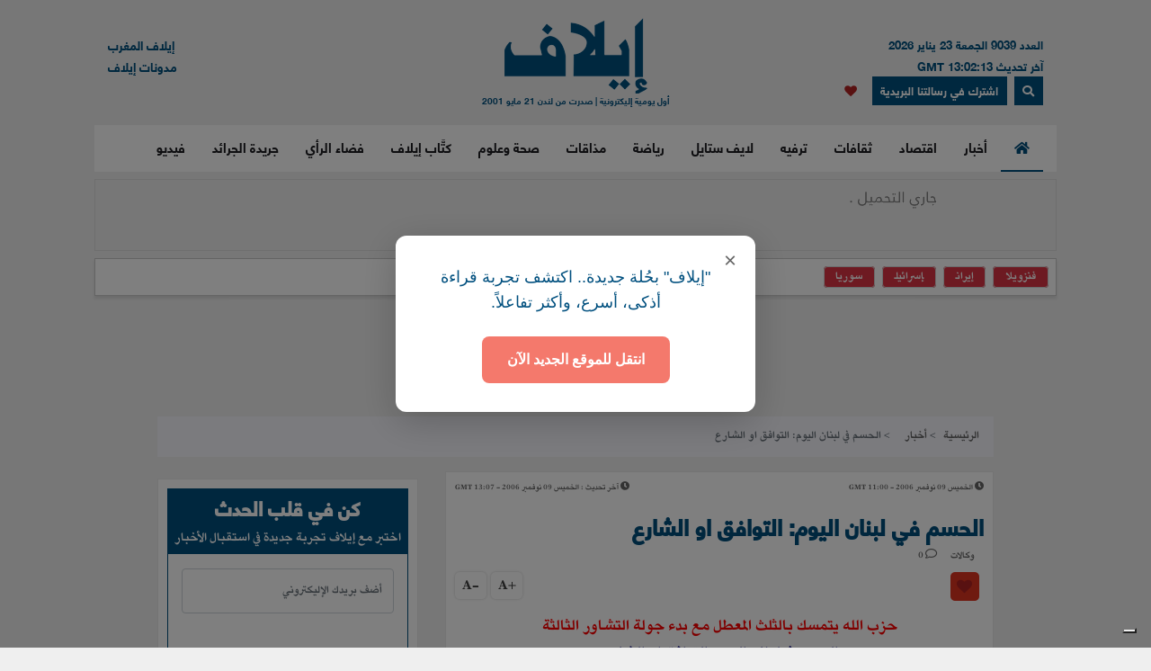

--- FILE ---
content_type: text/html; charset=UTF-8
request_url: https://elaph.com/Web/Politics/2006/11/189484.htm
body_size: 19536
content:
<!DOCTYPE html><html lang="ar" class="no-js" dir="rtl"><head><META HTTP-EQUIV="PRAGMA" CONTENT="NO-CACHE"><META HTTP-EQUIV="Expires" CONTENT="-1"><meta charset="UTF-8"><meta name="viewport" content="width=device-width, initial-scale=1"><link rel="shortcut icon" type="image/x-icon" href="/favicon.ico" /><link rel="icon" href="/favicon.ico" type="image/x-icon" /><meta name="csrf-param" content="_csrf"><meta name="csrf-token" content="Ccuyvei21BdgVo-YPIPX9KO0fcxibYwCJGenYTfoLkFKqNfkr_2AQT86wfVm0qa25cMZhFEB7nhHI_0HbaNfKQ=="><title>الحسم في لبنان اليوم: التوافق او الشارع</title><meta name="robots" content="index, follow, noarchive, max-video-preview:3, max-image-preview:large, max-snippet:-1"><meta name="author" content="Elaph Publishing Limited"><meta name="description"><meta name="theme-color" content="#01507F"><meta type="application/rss+xml" href="https://elaph.com/sitemaps/news.xml" title="Elaph : A la une" rel="alternate"><meta property="og:title" content="الحسم في لبنان اليوم: التوافق او الشارع"><meta property="og:url" content="https://elaph.com/Web/Politics/2006/11/189484.htm"><meta property="og:locale" content="ar_AR"><meta property="og:site_name" content="Elaph - إيلاف"><meta property="og:description"><meta property="og:type" content="article"><meta property="og:image" content="https://s1.elaph.com/static/resizer/1200/800"><meta property="fb:page_id" content="121835074498090"><meta property="op:markup_version" content="v1.0"><meta property="fb:pages" content="320867624947043"><meta property="og:article:published_time" content="2006-11-09T11:00:00Z"><meta property="og:article:modified_time" content="2006-11-09T13:07:33Z"><meta property="article:section" content="أخبار"><meta name="twitter:card" content="summary_large_image"><meta name="twitter:site" content="@Elaph"><meta name="twitter:url" content="https://elaph.com/Web/Politics/2006/11/189484.htm"><meta name="twitter:title" content="الحسم في لبنان اليوم: التوافق او الشارع"><meta name="twitter:description"><meta name="twitter:image" content="https://s1.elaph.com/static/resizer/1200/800"><meta name="smartbanner-title" content="Elaph إيلاف"><meta name="smartbanner-author" content="Elaph إيلاف"><meta name="smartbanner-price" content="FREE"><meta name="price-suffix-apple" content=" - On the App Store"><meta name="price-suffix-google" content=" - In Google Play"><meta name="smartbanner-icon-apple" content="https://is1-ssl.mzstatic.com/image/thumb/Purple128/v4/f7/3c/07/f73c0733-e79a-7cd5-7f90-b90bcea5e24e/AppIcon-1x_U007emarketing-85-220-8.png/180x0w.jpg"><meta name="icon-google" content="https://lh3.googleusercontent.com/TWnrkjh7Dx76VES9YwnIkW8v6mgD4cybjfwY3go9WvUVMZVnaESWPl2uFqVxXY3BYRhA=s180-rw"><meta name="button" content="INSTALL"><meta name="button-url-apple" content="https://itunes.apple.com/us/app/%D8%A5%D9%8A%D9%84%D8%A7%D9%81/id1429778560"><meta name="button-url-google" content="https://play.google.com/store/apps/details?id=com.elaph.sq"><meta name="enabled-platforms" content="android,ios"><meta name="apple-itunes-app" content="app-id=1429778560, app-argument=https://elaph.com/"><meta name="google-play-app" content="app-id=com.elaph.sq"><meta name="msapplication-TileImage" content="https://is1-ssl.mzstatic.com/image/thumb/Purple128/v4/f7/3c/07/f73c0733-e79a-7cd5-7f90-b90bcea5e24e/AppIcon-1x_U007emarketing-85-220-8.png/180x0w.jpg"><meta property="FriendlyURL" content="https://elaph.com/Web/Politics/2006/11/189484.htm"><meta property="article:modified_time" content="2006-11-09T13:07:33Z"><meta property="og:updated_time" content="2006-11-09T13:07:33Z"><meta property="article:published_time" content="2006-11-09T11:00:00Z"><link href="/static/manifest.json" rel="manifest"><link href="https://s1.elaph.com/resources/ar/img/elaph_57.png" rel="apple-touch-icon"><link href="https://s1.elaph.com/resources/ar/img/elaph_72.png" rel="apple-touch-icon" sizes="72x72"><link href="https://s1.elaph.com/resources/ar/img/elaph_114.png" rel="apple-touch-icon" sizes="114x114"><link href="https://s1.elaph.com/resources/ar/img/elaph_144.png" rel="apple-touch-icon" sizes="144x144"><link href="https://elaph.com/Web/Politics/2006/11/189484.htm" rel="canonical"><link href="https://elaph.com/amp/Web/Politics/2006/11/189484.htm" rel="amphtml"><link href="https://s1.elaph.com/resources/ar/css/bootstrap.min.css" rel="stylesheet"><style type="text/css">@font-face {font-family:Almarai;font-style:normal;font-weight:300;src:url(/cf-fonts/s/almarai/5.0.11/arabic/300/normal.woff2);unicode-range:U+0600-06FF,U+0750-077F,U+0870-088E,U+0890-0891,U+0898-08E1,U+08E3-08FF,U+200C-200E,U+2010-2011,U+204F,U+2E41,U+FB50-FDFF,U+FE70-FE74,U+FE76-FEFC,U+0000-00FF,U+0131,U+0152-0153,U+02BB-02BC,U+02C6,U+02DA,U+02DC,U+0304,U+0308,U+0329,U+2000-206F,U+2074,U+20AC,U+2122,U+2191,U+2193,U+2212,U+2215,U+FEFF,U+FFFD;font-display:swap;}@font-face {font-family:Almarai;font-style:normal;font-weight:400;src:url(/cf-fonts/s/almarai/5.0.11/arabic/400/normal.woff2);unicode-range:U+0600-06FF,U+0750-077F,U+0870-088E,U+0890-0891,U+0898-08E1,U+08E3-08FF,U+200C-200E,U+2010-2011,U+204F,U+2E41,U+FB50-FDFF,U+FE70-FE74,U+FE76-FEFC,U+0000-00FF,U+0131,U+0152-0153,U+02BB-02BC,U+02C6,U+02DA,U+02DC,U+0304,U+0308,U+0329,U+2000-206F,U+2074,U+20AC,U+2122,U+2191,U+2193,U+2212,U+2215,U+FEFF,U+FFFD;font-display:swap;}@font-face {font-family:Almarai;font-style:normal;font-weight:700;src:url(/cf-fonts/s/almarai/5.0.11/arabic/700/normal.woff2);unicode-range:U+0600-06FF,U+0750-077F,U+0870-088E,U+0890-0891,U+0898-08E1,U+08E3-08FF,U+200C-200E,U+2010-2011,U+204F,U+2E41,U+FB50-FDFF,U+FE70-FE74,U+FE76-FEFC,U+0000-00FF,U+0131,U+0152-0153,U+02BB-02BC,U+02C6,U+02DA,U+02DC,U+0304,U+0308,U+0329,U+2000-206F,U+2074,U+20AC,U+2122,U+2191,U+2193,U+2212,U+2215,U+FEFF,U+FFFD;font-display:swap;}@font-face {font-family:Almarai;font-style:normal;font-weight:800;src:url(/cf-fonts/s/almarai/5.0.11/arabic/800/normal.woff2);unicode-range:U+0600-06FF,U+0750-077F,U+0870-088E,U+0890-0891,U+0898-08E1,U+08E3-08FF,U+200C-200E,U+2010-2011,U+204F,U+2E41,U+FB50-FDFF,U+FE70-FE74,U+FE76-FEFC,U+0000-00FF,U+0131,U+0152-0153,U+02BB-02BC,U+02C6,U+02DA,U+02DC,U+0304,U+0308,U+0329,U+2000-206F,U+2074,U+20AC,U+2122,U+2191,U+2193,U+2212,U+2215,U+FEFF,U+FFFD;font-display:swap;}</style><link href="https://s1.elaph.com/resources/ar/css/owl.carousel.min.css" rel="stylesheet"><link href="https://s1.elaph.com/resources/ar/css/animate.min.css" rel="stylesheet"><link href="https://s1.elaph.com/resources/ar/css/fontawesome-all.min.css" rel="stylesheet"><link href="https://s1.elaph.com/resources/ar/css/themify-icons.css" rel="stylesheet"><link href="https://s1.elaph.com/resources/ar/css/meanmenu.css?v2=116" rel="stylesheet"><link href="https://s1.elaph.com/resources/ar/css/1.6.8/style.css?12.35" rel="stylesheet"><script type="application/ld+json"> { "@context": "https://schema.org", "@type": "WebSite", "url": "https://elaph.com/", "potentialAction": { "@type": "SearchAction", "target": "https://elaph.com/search/?q={search_term_string}", "query-input": "required name=search_term_string" } } </script><script type="application/ld+json"> { "@context": "https://schema.org", "@type": "Organization", "url": "https://elaph.com/", "logo": "https://s1.elaph.com/resources/imgs/elaph_logo.png" } </script><script async src="https://www.googletagmanager.com/gtag/js?id=G-WB25VM9EDD" type="0c56349d7ca7f54117e213c7-text/javascript"></script><script type="0c56349d7ca7f54117e213c7-text/javascript"> window.dataLayer = window.dataLayer || []; function gtag(){dataLayer.push(arguments);} gtag('js', new Date()); gtag('config', 'G-WB25VM9EDD'); </script><script async src="https://cdn.onesignal.com/sdks/OneSignalSDK.js" type="0c56349d7ca7f54117e213c7-text/javascript"></script><script type="0c56349d7ca7f54117e213c7-text/javascript"> window.OneSignal = window.OneSignal || []; OneSignal.push(function() { OneSignal.init({ appId: "73bfda9e-8fec-45c6-bfb4-b991e422c4e1", safari_web_id: "web.onesignal.auto.5e2915a8-1095-4900-b2af-7b25bf2970dd", notifyButton: { enable: true, }, promptOptions: { slidedown: { prompts: [{ type: "push", autoPrompt: true, text: { actionMessage: "أترغب في تفعيل الإشعارات؟", acceptButton: "إشترك", cancelButton: "لاشكراً" }, delay: { pageViews: 1, timeDelay: 20 } }] } } }); }); </script><script type="0c56349d7ca7f54117e213c7-text/javascript"> ! function(f, b, e, v, n, t, s) { if (f.fbq) return; n = f.fbq = function() { n.callMethod ? n.callMethod.apply(n, arguments) : n.queue.push(arguments) }; if (!f._fbq) f._fbq = n; n.push = n; n.loaded = !0; n.version = '2.0'; n.queue = []; t = b.createElement(e); t.async = !0; t.src = v; s = b.getElementsByTagName(e)[0]; s.parentNode.insertBefore(t, s) }(window, document, 'script', 'https://connect.facebook.net/en_US/fbevents.js'); fbq('init', '269125013902815'); fbq('track', 'PageView'); </script><noscript><img height="1" width="1" style="display:none" src="https://www.facebook.com/tr?id=269125013902815&ev=PageView&noscript=1" /></noscript><script src="https://increaserev.com/ads/ob/tage/aaw.elaph.js" async type="0c56349d7ca7f54117e213c7-text/javascript"></script><script data-cfasync="false" src="https://increaserev.com/ads/ob/tage/inter/elaphinter.js" async></script><script type="0c56349d7ca7f54117e213c7-text/javascript" src="https://embeds.iubenda.com/widgets/5f4999c1-f013-4e2a-a610-22c0118e0b84.js"></script><script async type="0c56349d7ca7f54117e213c7-application/javascript" src="https://news.google.com/swg/js/v1/swg-basic.js"></script><script type="0c56349d7ca7f54117e213c7-text/javascript"> (self.SWG_BASIC = self.SWG_BASIC || []).push( basicSubscriptions => { basicSubscriptions.init({ type: "NewsArticle", isPartOfType: ["Product"], isPartOfProductId: "CAowz4ySCw:openaccess", clientOptions: { theme: "light", lang: "ar" }, }); }); </script><script type="0c56349d7ca7f54117e213c7-text/javascript">(function(w,d,s,l,i){w[l]=w[l]||[];w[l].push({'gtm.start': new Date().getTime(),event:'gtm.js'});var f=d.getElementsByTagName(s)[0], j=d.createElement(s),dl=l!='dataLayer'?'&l='+l:'';j.async=true;j.src= 'https://www.googletagmanager.com/gtm.js?id='+i+dl;f.parentNode.insertBefore(j,f); })(window,document,'script','dataLayer','GTM-68KF');</script></head><body><noscript><iframe src="https://www.googletagmanager.com/ns.html?id=GTM-68KF" height="0" width="0" style="display:none;visibility:hidden"></iframe></noscript><header class="container header"><div class="header__middle pt-20"><div class="container"><div class="row"><div class="col-lg-4 col-2 d-none d-lg-block"><div class="text-right mt-17" style="font-size: 13px; color: #01507f;"><ul style="line-height: initial;"><li>العدد 9039 الجمعة 23 يناير 2026</li><li> آخر تحديث 13:02:13 GMT</li></ul><a href="#" data-toggle="modal" data-target="#search-modal" class="actionhead mobileserchlk ml-2"><i class="fas fa-search"></i></a><a href="https://elaph.com/newsletter-subscription.html" class="actionhead mobileserchlk ml-2"> اشترك في رسالتنا البريدية</a><a href="/saved-articles.html" title="مقالتي المحفوظة" class="mobileserchlk mx-2"><i class="fa fa-heart text-red"></i></a></div></div><div class="col-lg-4 col-12"><div class="header__logo text-center mb-20"><a title="الرئيسية" href="https://elaph.com"><img alt="إيلاف" src="https://s1.elaph.com/resources/imgs/elaph_logo.png" /><span style="font-size: 10px;display: block;color: #01507f;">أول يومية إليكترونية | صدرت من لندن 21 مايو 2001</span></a></div></div><div class="col-lg-4 col-2 d-none d-lg-block"><div class="f-left text-left mt-17"><ul><li> <a href="https://elaphmorocco.com/" target="_blank">إيلاف المغرب</a> </li><li> <a href="http://elaphblogs.com/" target="_blank">مدونات إيلاف</a> </li></ul></div></div></div></div></div><div class="header__menu-area" id="menuheader"><div class="container"><div class="row"><div class="col-xl-12"><div class="logostickymobile"><a title="الرئيسية" href="https://elaph.com"><img alt="إيلاف" src="https://s1.elaph.com/resources/imgs/elaph_logo.png" width="90px" /></a></div><div class="header__menu header__menu-black f-right"><nav id="mobile-menu"><ul><li><a title="الرئيسية" href="https://elaph.com" class="politics active"><i class="fas fa-home"></i></a></li><li class="politics"><a title="أخبار" href="https://elaph.com/news.html" class="politics "> أخبار </a><ul class="submenu"><li><a title="خليجية" href="https://elaph.com/news/gulf.html">خليجية</a></li><li><a title="عربية" href="https://elaph.com/news/arab.html">عربية</a></li><li><a title="دولية" href="https://elaph.com/news/world.html">دولية</a></li><li><a title="وجوه" href="https://elaph.com/news/faces.html">وجوه</a></li><li><a title="وجوه" href="https://elaph.com/tag/backpage.html">الأخيرة</a></li></ul></li><li class="business"><a href="https://elaph.com/economics.html" class="business " title="اقتصاد">اقتصاد</a><ul class="submenu"><li><a title="نفط وطاقة" href="https://elaph.com/economics/oil_gas.html">نفط وطاقة</a></li><li><a title="قطاعات" href="https://elaph.com/economics/construction_realstate.html">قطاعات</a></li><li><a title="مال وأعمال" href="https://elaph.com/economics/businessandfinance.html">مال وأعمال</a></li><li><a title="اقتصاد" href="https://elaph.com/tag/ecomonics.html">اقتصاد </a></li><li><a title="شركات" href="https://elaph.com/tag/companies.html">شركات </a></li><li><a title="تكنولوجيا" href="https://elaph.com/tag/technology.html">تكنولوجيا </a></li><li><a title="بيئة" href="https://elaph.com/tag/environment.html">بيئة </a></li></ul></li><li class="culture"><a href="https://elaph.com/culture.html" class="culture " title="ثقافات">ثقافات</a><ul class="submenu"><li><a title="إبداع" href="https://elaph.com/culture/creativity.html">إبداع</a></li><li><a title="أضواء" href="https://elaph.com/culture/Readings.html">أضواء </a></li><li><a title="أخبار الأدب والفن" href="https://elaph.com/culture/literature.html">أخبار الأدب والفن</a></li><li><a title="خالد منذ أربعة قرون" href="https://elaph.com/culture/shakespeare.html">خالد منذ أربعة قرون</a></li><li><a title="انطولوجيا إيلاف الشعرية" href="https://elaph.com/tag/elaph-poetic-anthology.html">انطولوجيا إيلاف الشعرية</a></li></ul></li><li class="entertainment"><a href="https://elaph.com/entertainment.html" class="entertainment " title="ترفيه">ترفيه</a><ul class="submenu"><li><a title="نجوم" href="https://elaph.com/entertainment/stars.html">نجوم</a></li><li><a title="سينما" href="https://elaph.com/entertainment/cinema.html">سينما </a></li><li><a title="راديو وتلفزيون" href="https://elaph.com/entertainment/tv_radio.html">راديو وتلفزيون</a></li><li><a title="غناء" href="https://elaph.com/entertainment/music.html">غناء</a></li><li><a title="مجتمع فني" href="https://elaph.com/entertainment/society.html">مجتمع فني</a></li><li><a title="كلام في الفن" href="https://elaph.com/entertainment/points_of_view.html">كلام في الفن</a></li><li><a title="مختارات" href="https://elaph.com/entertainment/editors_choice.html">مختارات</a></li></ul></li><li class="lifestyle"><a href="https://elaph.com/lifestyle.html" class="lifestyle " title="لايف ستايل">لايف ستايل</a><ul class="submenu"><li><a title="موضة وأزياء" href="https://elaph.com/lifestyle/fashion.html">موضة وأزياء</a></li><li><a title="سيارات" href="https://elaph.com/lifestyle/motors.html">سيارات</a></li><li><a title="مشاهير" href="https://elaph.com/lifestyle/celebrities_redcarpet.html">مشاهير</a></li><li><a title="سفر" href="https://elaph.com/lifestyle/travel.html">سفر</a></li><li><a title="ساعات" href="https://elaph.com/tag/watches.html">ساعات</a></li></ul></li><li class="sports"><a href="https://elaph.com/sports.html" class="sports " title="رياضة">رياضة</a><ul class="submenu"><li><a title="كرة قدم" href="https://elaph.com/sports/football.html">كرة قدم</a></li><li><a title="تنس" href="https://elaph.com/sports/tennis.html">تنس </a></li><li><a title="كرة سلة" href="https://elaph.com/sports/basketball.html">كرة سلة</a></li><li><a title="العاب قوى" href="https://elaph.com/sports/athletics.html">العاب قوى</a></li><li><a title="رياضات أخرى" href="https://elaph.com/sports/othersports.html">رياضات أخرى</a></li><li><a title="رياضات ميكانيكية" href="https://elaph.com/sports/motorsports.html">رياضات ميكانيكية</a></li><li><a title="محطات رياضية" href="https://elaph.com/tag/sports-columns.html">محطات رياضية</a></li></ul></li><li class="food"><a href="https://elaph.com/food.html" class="food " title="مذاقات">مذاقات</a><ul class="submenu"><li><a title="طبق اليوم" href="https://elaph.com/food/food_Meal_planner.html">طبق اليوم</a></li><li><a title="أذواق" href="https://elaph.com/food/food_Travel.html">أذواق </a></li><li><a title="لمحات" href="https://elaph.com/food/food_Food_Moments.html">لمحات</a></li><li><a title="حلا" href="https://elaph.com/food/food_Sweetoftheweek.html">حلا</a></li><li><a title="قضايا" href="https://elaph.com/food/food_Feature_Story.html">قضايا</a></li><li><a title="إتقان" href="https://elaph.com/food/food_Lifestyle.html">إتقان</a></li><li><a title="أدوات" href="https://elaph.com/food/food_Gadgets.html">أدوات</a></li><li><a title="بريد" href="https://elaph.com/food/food_Letterbox.html">بريد</a></li></ul></li><li class="health-science"><a class="health-science " href="https://elaph.com/health-science.html" title="صحة وعلوم">صحة وعلوم</a></li><li class="politics"><a class="politics " href="https://elaph.com/ElaphWriter.html" title="كتَّاب إيلاف">كتَّاب إيلاف</a></li><li class="politics"><a class="politics " href="https://elaph.com/opinion.html" title="فضاء الرأي">فضاء الرأي</a></li><li class="politics"><a class="politics " href="https://elaph.com/newspapers.html" title="جريدة الجرائد">جريدة الجرائد</a></li><li class="politics"><a href="https://elaph.com/videos.html" class="politics " title="فيديو">فيديو</a><ul class="submenu"><li><a title="ترفيه" href="https://elaph.com/videos/entertainment.html">ترفيه</a></li><li><a title="نيوميديا" href="https://elaph.com/videos/newmedia.html">نيوميديا</a></li><li><a title="لايف ستايل" href="https://elaph.com/videos/lifestyle.html">لايف ستايل</a></li></ul></li></ul></nav></div><div class="mobile-menu black-icon d-lg-none d-block"><div class="header__right-icon header__icon-black f-left text-left mt-17"><a href="#" data-toggle="modal" data-target="#search-modal" class="float-left mobileserchlk"><i class="fas fa-search"></i></a><a href="https://elaph.com/newsletter-subscription.html" target="_blank" class="float-left mobileserchlk"> <i class="fas fa-mail"></i></a><a title="مقالتي المحفوظة" href="/saved-articles.html" class="float-left mobileserchlk"><i class="fa fa-heart text-red"></i></a></div></div></div></div></div></div><div class="modal fade" id="search-modal" tabindex="-1" role="dialog" aria-hidden="true"><div class="modal-dialog" role="document"><div class="modal-content"><form method="get" action="/search/"><input type="text" name="q" placeholder="البحث.." required><button><i class="fa fa-search"></i></button></form></div></div></div></header><section class="breaking py-2"><div class="container"><div class="row"><div class="col-12"><div class="breaking__wrapper" style="height: 80px;"><div class="breaking__ticker-active_load" style="display:block"><span><img alt="loader" src="https://s1.elaph.com/resources/ar/img/loader2.gif" /></span></div><ul class="breaking__ticker-active owl-carousel" style="display:none"><li class=""><a title="الانتشار الأميركي بالشرق الأوسط بلغ أعلى مستوى.. هل اقترب موعد الضربة الكبرى؟" href="/Web/News/2026/01/1586608.html"> الانتشار الأميركي بالشرق الأوسط بلغ أعلى مستوى.. هل اقترب موعد الضربة الكبرى؟ </a></li><li class=""><a title="ترامب تحت وابل من النيران البريطانية " href="/Web/News/2026/01/1586609.html"> ترامب تحت وابل من النيران البريطانية </a></li><li class=""><a title="مهرجان دولي للصورة في طنجة تحت شعار "نداء البعيد"" href="/Web/Culture/2026/01/1586604.html"> مهرجان دولي للصورة في طنجة تحت شعار "نداء البعيد" </a></li><li class=""><a title="الكشف عن سر رفض محمد صلاح 500 مليون جنيه للانضمام إلى الدوري السعودي" href="/Web/News/2026/01/1586603.html"> الكشف عن سر رفض محمد صلاح 500 مليون جنيه للانضمام إلى الدوري السعودي </a></li><li class=""><a title="إيران وأوكرانيا في مواجهة حادة.. وعراقجي: زيلينسكي مهرج مرتبك" href="/Web/News/2026/01/1586601.html"> إيران وأوكرانيا في مواجهة حادة.. وعراقجي: زيلينسكي مهرج مرتبك </a></li><li class=""><a title="ملك المغرب يشيد بالنجاح الكبير لكأس "أمم إفريقيا" ويشكر مكونات الأمة" href="/Web/News/2026/01/1586600.html"> ملك المغرب يشيد بالنجاح الكبير لكأس "أمم إفريقيا" ويشكر مكونات الأمة </a></li><li class=""><a title="تقرير: الولايات المتحدة تدرس انسحابا عسكريا كاملا من سوريا" href="/Web/News/2026/01/1586598.html"> تقرير: الولايات المتحدة تدرس انسحابا عسكريا كاملا من سوريا </a></li><li class=""><a title="مجلس السلام في دافوس: البحرين توضح حقيقة رسوم المليار دولار وتختار العضوية المؤقتة" href="/Web/News/2026/01/1586599.html"> مجلس السلام في دافوس: البحرين توضح حقيقة رسوم المليار دولار وتختار العضوية المؤقتة </a></li><li class=""><a title="ليس مجرد بروتوكول... لماذا يراهن العالم على لقاء ولي العهد السعودي ونظيره البريطاني؟" href="/Web/ElaphWriter/2026/01/1586597.html"> ليس مجرد بروتوكول... لماذا يراهن العالم على لقاء ولي العهد السعودي ونظيره البريطاني؟ </a></li><li class=""><a title="ترامب يعلنها: عتاد عسكري أميركي مدمر يتجه نحو إيران" href="/Web/News/2026/01/1586596.html"> ترامب يعلنها: عتاد عسكري أميركي مدمر يتجه نحو إيران </a></li></ul></div></div><div class="col-12"><div class="hasthags my-2 p-2"><a class="ml-2 bg-danger text-white" href="/tag/venezuela.html" title=" فنزويلا"> فنزويلا</a><a class="ml-2 bg-danger text-white" href="/tag/iran.html" title="إيران">إيران</a><a class="ml-2 bg-danger text-white" href="/tag/israel.html" title="إسرائيل">إسرائيل</a><a class="ml-2 bg-danger text-white" href="/tag/syria.html" title="سوريا">سوريا</a></div></div></div></div></section><div class="banner sticky my-3"><div data-aaad='true' style="text-align:center; margin-left:auto; margin-right:auto;" data-aa-adunit='/21722279357/160x600_Sticky_OB_elaph'></div></div><div class="banner sticky-r my-3"><div data-aaad='true' style="text-align:center; margin-left:auto; margin-right:auto;" data-aa-adunit='/21722279357/160x600_RH_Sticky_OB_elaph'></div></div><div class="btm_ad_mob_fixed"><div data-aaad='true' style="text-align:center; margin-left:auto; margin-right:auto;" data-aa-adunit='/21722279357/120x600_Sticky_OB_elaph_M'></div></div><section><div class="container"><div class="row"><div class="col-lg-12 text-center mb-2"><div data-aaad='true' style="text-align:center; margin-left:auto; margin-right:auto;height:100px;" data-aa-adunit='/21722279357/970x90_atf_ob_elaph'></div></div></div></div></section><main><script type="application/ld+json"> { "@context": "https://schema.org", "@type": "NewsArticle", "inLanguage": "ar-AR", "articleSection": "أخبار", "mainEntityOfPage": { "@type": "WebPage", "@id": "https://elaph.com/Web/Politics/2006/11/189484.htm" }, "headline": "الحسم في لبنان اليوم: التوافق او الشارع", "image": { "@type": "ImageObject", "url": "https://s1.elaph.comresources/sections/news.jpg", "width": 1200, "height": 800 }, "dateCreated": "2006-11-09T11:00:00+0000", "datePublished": "2006-11-09T11:00:00+0000", "dateModified": "1970-01-01T00:00:00+0000", "description": "", "keywords": "", "url": "https://elaph.com/Web/Politics/2006/11/189484.htm", "isAccessibleForFree": true, "articleBody": "حزب الله يتمسك بالثلث المعطل مع بدء جولة التشاور الثالثةالحسم في لبنان اليوم: التوافق او الشارع\nبيروت -وكالات: استأنف القادة اللبنانيون مشاوراتهم لحل الازمة الحكومية بين الاكثرية النيابية والاقلية، وسط تمسك الاكثرية النيابية المناهضة لسوريا بتوازنات الحكومة الحالية، واصرار حزب الله وحلفائه على تشكيل حكومة وحدة وطنية توفر لهم quot;ثلثا معطلاquot;. واشار مراسل فرانس برس الى ان الجولة الثالثة عقدت في مقر المجلس النيابي وسط بيروت حيث اتخذت اجراءات امنية مشددة.\nوعلى الرغم من التفاؤل الذي ابداه النائب ميشال المر امس المكلف quot;بالطبخة quot; الحكومية التي ترضي الاطراف، الا ان الافق تبدو مسدودة خصوصا في ظل تسريبات اعلامية عن كون جلسات التشاور لم تؤدي الى اي نوع من quot;اللين quot; في المواقف وانها ما زالت على حالها . فاليوم اما يكون الاتفاق على quot;طبخةquot; المر بناءً على تكليف من المتشاورين، فتتوسع بموجبها الحكومة الى 26 وزيراً لتكون حصة المعارضة فيها 9 وزراء، منهم 4 للتيار الوطني الحر وحلفائه، والبقية لحزب الله وحركة امل، في مقابل 17 وزيراً للأكثرية. وإما افتراق بين الفريقين ويذهب عندئذ كل منهما الى شارعه لتدخل البلاد في مواجهة سياسية مكشوفة لا يمكن التكهن بنتائجها.\nوحضر ابرز قادة الاكثرية وهم سعد الحريري ووليد جنبلاط وسمير جعجع كما حضر النائب ميشال عون زعيم التيار الوطني الحر. ولم يتغيب سوى الامين العام لحزب الله حسن نصر الله لدواع امنية تتعلق بالتهديدات الاسرائيلية. \nويأتي استئناف التشاور بعدما اعربت الاكثرية عن استعدادها لتوسيع الحكومة بضم تيار النائب ميشال عون حليف حزب الله من دون ان يؤدي ذلك الى تغيير التوازنات داخل مجلس الوزراء. ولا يؤمن هذا العرض للمعارضة ثلثا quot;معطلاquot; يسمح لها بالتحكم بالقرارات وحتى بمصير الحكومة التي يصبح رحيلها حتميا مع استقالة ثلث اعضائها.\nحزب الله يتمسك بالثلث المعطلوعشية الجلسة جدد حزب الله بلسان نائب امينه العام الشيخ نعيم قاسم التمسك بالحصول على ثلث معطل في حكومة وحدة وطنية باعتباره quot;اقل الحلول كلفةquot; رافضا quot;اضافة بعض الوزراءquot;.وقال الشيخ قاسم في بيان quot;البلد في مأزق، والجميع في المأزق، ولا بد من حل. ان اقل الحلول كلفة (...) هو حكومة الوحدة الوطنيةquot;.واضاف quot;لا تكفي اضافة بعض الوزراء بل لا بد من تحقيق المشاركة الفعلية في القرارات المصيرية، وهذا ما لا يتحقق الا بالثلث المشارك في العملية السياسية الكاملة في لبنانquot;. واعرب الشيخ قاسم عن تمنيه بان لا تفوت الاكثرية النيابية فرصة التفاهم السياسي quot;لان المقابل هو التفاهم السياسي ايضا لكن بعد القيام بأنشطة واعتراضات وتظاهرات تحاول ان تفتح كوة في الأفق المسدودquot;.\nيذكر بان الاكثرية طرحت كل المشاكل ضمن سلة واحدة اولها ازمة استمرار اميل لحود حليف دمشق في منصب رئاسة الجمهورية.\nويستانف التشاور بعد مسعى لعدم وقفه تجسد باعطاء النائب المعارض ميشال المر مهلة 48 ساعة لوضع تصور لحل ما يعرض في جلسة اليوم الخميس للحؤول دون انتقال الخلاف الى الشارع مع تهديد حزب الله بالتخلص من حكومة فؤاد السنيورة بتحركات شعبية وتلويح الاكثرية باعتماد الاسلوب نفسه.\nاتصالات سعوديةوفي ظل هذا المناخ المتشنج، واصل سفير المملكة العربية السعودية عبد العزيز خوجة اتصالاته السياسية وعبّر امام من التقاهم، أمس عن قلقه الشديد إزاء المناخات السائدة، وقال quot;إننا نصلي ونبتهل لكي يدرك اللبنانيون معنى ان يحافظوا على وطنهم الكبير الذي كان ولا يزال مفخرة للعرب والمسلمين بكل ما يزخر به من تنوع وجمال ومناعة ومقاومة وديموقراطيةquot;، وأبدى ثقته بحكمة الرئيس بري وكل المشاركين على طاولة التشاور. واكد في حديث لصحيفة الاخبار اللبنانية في عددها الصادر اليوم quot;إنه أبلغ الطرفين quot;ان المملكة العربية السعودية ليست منحازة ولن تنحاز الى اي طرف وأنها ترغب في ان تكون مرجعية للجميع لا طرفاً في اللعبة السياسية الدائرة على الاطلاقquot;. وأضاف: quot;ان همّ المملكة هو فقط مصلحة لبنان، ورجاؤنا الدائم من الله ان يحمي لبنانquot; مشيراً الى quot;ان المملكة لا تستطيع ان تجبر اي فريق على شيءquot; لافتاً الى الوضع المتفجر في المنطقة الذي يفرض على الجميع تحمّل مسؤولياتهم بما يحفظ لبنان. وختم: quot;ان الامور تبدو معقدة ونرجو من الله ان يفرجها غداً (اليوم)quot;.\nبري: مفترق صعببدوره، واصل الرئيس نبيه بري مشاوراته السياسية، ونقل عنه زواره بانه يرى quot;ان طاولة التشاور باتت عند مفترق صعب وضاقت فيها الخيارات، فإما سلوك طريق الحل عبر التفاهم على حكومة وحدة وطنية على الأسس والمرتكزات نفسها التي قامت عليها الحكومة الحالية، وإما سلوك طريق المواجهة وفتح البلد أمام أزمة حكم وأمام شارع يمكن أن يشعله مندسّون بالعنف والفوضىquot;.\nلكن بري، بحسب زواره، ليس فاقد الأمل بإمكان حدوث تراجعات متبادلة وتكوين اقتناعات مشتركة quot;اقتناع الأقلية بأنه لا سبيل لقيام حكومة وحدة وطنية على أساس المشاركة الحقيقية في اتخاذ القرارات بغير التفاهم مع الشريك الآخر، واقتناع الأكثرية بأنه لا مجال للإبقاء على التوازن السياسي القائم من دون الأخذ في الاعتبار موازين القوى والمتغيّرات التي أحدثها العدوان الإسرائيلي على لبنان وما أفرزه من نتائجquot;.\nالمروكان النائب ميشال المر قد جال على كل من الرئيس بري والنائب ميشال عون والنائب الحريري، مقترحا توسيع الحكومة الى 26 وزيراً بضم وزيرين كاثوليكي ودرزي، وإعطاء اربعة وزراء لتكتل عون، بعد استبدال ثلاثة من الوزراء الحاليين وضم الرابع وهو الكاثوليكي. ووفق حسابات المر الرقمية، فإن اللعب تم على كسور الارقام فيكون الثلث 8 ,33 وهو ما يرضي الطرفين، إذ تحتسب الاكثرية ان التعطيل في الحكومة يكون بالثلث زائد واحد، يعني 67.9 وهو ما ليس متوافراً في حسابات التركيبة المقترحة كما ليس محسوباً للاكثرية ان يكون بمتناولها الثلثان.\nوان كان المر قد عبر عن نجاح مهمته بنسبة 70% فانه وفي حديث لصحيفة الاخبار اللبنانية اكد ان بري وعون أبلغاه موافقتهما على هذه الصيغة وأن الحريري استمهله الى اليوم لتحديد موقفه. وأوضح انه لم يدخل في الاسماء الوزارية التي يمكن تغييرها، ولا في الحقائب التي يمكن تعديلها، وأكد أنه طرح فقط اسمي النائبين سكاف والخليل للتوزير باعتبار أن الاعراف والاصول تقضي بتوزير ثلاثة للطائفة الكاثوليكية وثلاثة للطائفة الدرزية عندما يتقرر أن تتكون الحكومة من 26 وزيراً.\nصحف لبنانيةمن ناحيتها واصلت الصحف اللبنانية التشكيك بالتوصل الى نتيجة مع تصلب الفرقاء.ورات النهار ان quot;الجولة الثالثة في مهب المراوحةquot; وكتبت quot;لم تفض مهلة الساعات ال 48 الى نتائج من شانها ان تحمل امالا جدية في تحقيق اختراق سياسي لكسر جدار الازمةquot;.وعنونت quot;المستقبلquot; التي تملكها عائلة الحريري quot; حزب الله يهدد التشاور: الثلث المعطل والا الشارعquot;.وكتبت quot;بعد استراحة 48 ساعة بدت غير منتجة اصر حزب الله على فرض جدول اعماله الخاص الهادف الى الامساك بالثلث المعطل الى جانب امساكه برئاسة الجمهورية كما بقرار الحرب والسلمquot; في اشارة الى قيام حزب الله باسر جنديين اسرائيليين في 12 تموز/يوليو الامر الذي تذرعت به اسرائيل لشن حرب واسعة على لبنان.\nوعنونت quot;السفيرquot; المعارضة quot;طبول الشارع تقرع والتشاور امام المنعطفquot;. وكتبت quot;الاجواء عشية الجولة الثالثة لا تفيد باي تقدم يذكر ولا تفيد باستعداد طرفي النزاع للتراجع او التنازل او تخفيض سقف المطالبquot;.وكتبت quot;الاخبارquot; المقربة من حزب الله quot;جلسة اليوم اتفاق او افتراق. اما تنجح طبخة المر (ميشال) او يذهب كل فريق الى شارعه لتدخل البلاد في مواجهة سياسية مكشوفة لا يمكن التكهن من الان بنتائجهاquot;.", "author": { "@type": "Person", "name": "وكالات", "url": "https://elaph.com/" }, "publisher": { "@type": "Organization", "name": "إيلاف", "url": "https://elaph.com/", "sameAs": [ "https://www.threads.net/@elaph_news", "https://www.facebook.com/elaph.official", "https://twitter.com/elaph", "https://www.youtube.com/elaphvideo", "https://t.me/ElaphArabic", "https://www.instagram.com/elaph_news/" ], "logo": { "@type": "ImageObject", "url": "https://s1.elaph.com/resources/imgs/elaph_logo.png", "width": 393, "height": 55 } }, "copyrightHolder": { "@type": "Organization", "name": "إيلاف", "url": "https://elaph.com/" }}</script><section class="post-details-area pt-10 pb-30"><div class="container"><div class="row"><div class="col-lg-12"><nav aria-label="breadcrumb"><ol class="breadcrumb"><li class="breadcrumb-item"><a href="https://elaph.com">الرئيسية</a></li><li class="breadcrumb-item " aria-current="page"><a href="https://elaph.com/news.html"> أخبار</a></li><li class="breadcrumb-item active"> الحسم في لبنان اليوم: التوافق او الشارع</li></ol></nav></div><div class="col-lg-8 mt-3"><article id="post-189484"><div class="post-details" data-id="189484" data-year="2006"><div class="row"><ul class="article_time col-12"><li class="text-right float-right"><i class="fas fa-clock"></i><span class="timestampUpdatedright"><time class="op-published" datetime="2006-11-09 11:00:00" datetime="2006-11-09T11:00:00+0000"> الخميس 09 نوفمبر 2006 - 11:00 GMT </time></span></li><li class="text-left float-left"><i class="fas fa-clock"></i><span><b> آخر تحديث : </b></span><span><time class="op-modified" datetime="2006-11-09 13:07:33" datetime="2006-11-09T13:07:33+0000"> الخميس 09 نوفمبر 2006 - 13:07 GMT </time></span></li></ul></div><h5 class="details-title-upper my-3"></h5><meta content="الحسم في لبنان اليوم: التوافق او الشارع"><h1 class="Politics title-headline-post" data-title="الحسم في لبنان اليوم: التوافق او الشارع" class="details-title News mb-15"> الحسم في لبنان اليوم: التوافق او الشارع </h1><div class="postbox__text-meta pb-10"><ul class="col-12 pr-0"><li><div><span class="author"> وكالات </span></div></li><li><i class="far fa-comment"></i> <span class="total-comments">0</span></li></ul></div><div class="share-post-link mb-10"><div style="float:right;"><div class="sharethis-inline-share-buttons"></div><a href="javascript:void(0)" class="favorits" id="favorit" data-id="189484" data-url="https://elaph.com/Web/Politics/2006/11/189484.htm" data-author="وكالات" data-img="https://s1.elaph.com" data-title="الحسم في لبنان اليوم: التوافق او الشارع" data-date="2006-11-09 11:00:00"><i class="fa fa-heart text-red"></i></a></div><div class="font-manage float-left"><a href="javascript:void(0);" title="" class="a-pluse">+A</a><a href="javascript:void(0);" title="" class="a-minus">-A</a></div></div><div class="post-content pt-10"><div id="articlebody"><p><p align="center"><strong><font color="#ff0000">حزب الله يتمسك بالثلث المعطل مع بدء جولة التشاور الثالثة<br /></font><font color="#333399">الحسم في لبنان اليوم: التوافق او الشارع</font></strong></p><p><strong><font color="#ff0000">بيروت -وكالات</font></strong>: استأنف القادة اللبنانيون مشاوراتهم لحل الازمة الحكومية بين الاكثرية النيابية والاقلية، وسط تمسك الاكثرية النيابية المناهضة لسوريا بتوازنات الحكومة الحالية، واصرار حزب الله وحلفائه على تشكيل حكومة وحدة وطنية توفر لهم quot;ثلثا معطلاquot;. واشار مراسل فرانس برس الى ان الجولة الثالثة عقدت في مقر المجلس النيابي وسط بيروت حيث اتخذت اجراءات امنية مشددة.</p><p>وعلى الرغم من التفاؤل الذي ابداه النائب ميشال المر امس المكلف quot;بالطبخة quot; الحكومية التي ترضي الاطراف، الا ان الافق تبدو مسدودة خصوصا في ظل تسريبات اعلامية عن كون جلسات التشاور لم تؤدي الى اي نوع من quot;اللين quot; في المواقف وانها ما زالت على حالها . فاليوم اما يكون الاتفاق على quot;طبخةquot; المر بناءً على تكليف من المتشاورين، فتتوسع بموجبها الحكومة الى 26 وزيراً لتكون حصة المعارضة فيها 9 وزراء، منهم 4 للتيار الوطني الحر وحلفائه، والبقية لحزب الله وحركة امل، في مقابل 17 وزيراً للأكثرية. وإما افتراق بين الفريقين ويذهب عندئذ كل منهما الى شارعه لتدخل البلاد في مواجهة سياسية مكشوفة لا يمكن التكهن بنتائجها.</p><p>وحضر ابرز قادة الاكثرية وهم سعد الحريري ووليد جنبلاط وسمير جعجع كما حضر النائب ميشال عون زعيم التيار الوطني الحر. ولم يتغيب سوى الامين العام لحزب الله حسن نصر الله لدواع امنية تتعلق بالتهديدات الاسرائيلية. </p><p>ويأتي استئناف التشاور بعدما اعربت الاكثرية عن استعدادها لتوسيع الحكومة بضم تيار النائب ميشال عون حليف حزب الله من دون ان يؤدي ذلك الى تغيير التوازنات داخل مجلس الوزراء. ولا يؤمن هذا العرض للمعارضة ثلثا quot;معطلاquot; يسمح لها بالتحكم بالقرارات وحتى بمصير الحكومة التي يصبح رحيلها حتميا مع استقالة ثلث اعضائها.</p><p><strong>حزب الله يتمسك بالثلث المعطل</strong><br />وعشية الجلسة جدد حزب الله بلسان نائب امينه العام الشيخ نعيم قاسم التمسك بالحصول على ثلث معطل في حكومة وحدة وطنية باعتباره quot;اقل الحلول كلفةquot; رافضا quot;اضافة بعض الوزراءquot;.<br />وقال الشيخ قاسم في بيان quot;البلد في مأزق، والجميع في المأزق، ولا بد من حل. ان اقل الحلول كلفة (...) هو حكومة الوحدة الوطنيةquot;.واضاف quot;لا تكفي اضافة بعض الوزراء بل لا بد من تحقيق المشاركة الفعلية في القرارات المصيرية، وهذا ما لا يتحقق الا بالثلث المشارك في العملية السياسية الكاملة في لبنانquot;. <br />واعرب الشيخ قاسم عن تمنيه بان لا تفوت الاكثرية النيابية فرصة التفاهم السياسي quot;لان المقابل هو التفاهم السياسي ايضا لكن بعد القيام بأنشطة واعتراضات وتظاهرات تحاول ان تفتح كوة في الأفق المسدودquot;.</p><p>يذكر بان الاكثرية طرحت كل المشاكل ضمن سلة واحدة اولها ازمة استمرار اميل لحود حليف دمشق في منصب رئاسة الجمهورية.</p><p>ويستانف التشاور بعد مسعى لعدم وقفه تجسد باعطاء النائب المعارض ميشال المر مهلة 48 ساعة لوضع تصور لحل ما يعرض في جلسة اليوم الخميس للحؤول دون انتقال الخلاف الى الشارع مع تهديد حزب الله بالتخلص من حكومة فؤاد السنيورة بتحركات شعبية وتلويح الاكثرية باعتماد الاسلوب نفسه.</p><p><strong>اتصالات سعودية</strong><br />وفي ظل هذا المناخ المتشنج، واصل سفير المملكة العربية السعودية عبد العزيز خوجة اتصالاته السياسية وعبّر امام من التقاهم، أمس عن قلقه الشديد إزاء المناخات السائدة، وقال quot;إننا نصلي ونبتهل لكي يدرك اللبنانيون معنى ان يحافظوا على وطنهم الكبير الذي كان ولا يزال مفخرة للعرب والمسلمين بكل ما يزخر به من تنوع وجمال ومناعة ومقاومة وديموقراطيةquot;، وأبدى ثقته بحكمة الرئيس بري وكل المشاركين على طاولة التشاور. واكد في حديث لصحيفة الاخبار اللبنانية في عددها الصادر اليوم quot;إنه أبلغ الطرفين quot;ان المملكة العربية السعودية ليست منحازة ولن تنحاز الى اي طرف وأنها ترغب في ان تكون مرجعية للجميع لا طرفاً في اللعبة السياسية الدائرة على الاطلاقquot;. وأضاف: quot;ان همّ المملكة هو فقط مصلحة لبنان، ورجاؤنا الدائم من الله ان يحمي لبنانquot; مشيراً الى quot;ان المملكة لا تستطيع ان تجبر اي فريق على شيءquot; لافتاً الى الوضع المتفجر في المنطقة الذي يفرض على الجميع تحمّل مسؤولياتهم بما يحفظ لبنان. وختم: quot;ان الامور تبدو معقدة ونرجو من الله ان يفرجها غداً (اليوم)quot;.</p><p><strong>بري: مفترق صعب</strong><br />بدوره، واصل الرئيس نبيه بري مشاوراته السياسية، ونقل عنه زواره بانه يرى quot;ان طاولة التشاور باتت عند مفترق صعب وضاقت فيها الخيارات، فإما سلوك طريق الحل عبر التفاهم على حكومة وحدة وطنية على الأسس والمرتكزات نفسها التي قامت عليها الحكومة الحالية، وإما سلوك طريق المواجهة وفتح البلد أمام أزمة حكم وأمام شارع يمكن أن يشعله مندسّون بالعنف والفوضىquot;.</p><p>لكن بري، بحسب زواره، ليس فاقد الأمل بإمكان حدوث تراجعات متبادلة وتكوين اقتناعات مشتركة quot;اقتناع الأقلية بأنه لا سبيل لقيام حكومة وحدة وطنية على أساس المشاركة الحقيقية في اتخاذ القرارات بغير التفاهم مع الشريك الآخر، واقتناع الأكثرية بأنه لا مجال للإبقاء على التوازن السياسي القائم من دون الأخذ في الاعتبار موازين القوى والمتغيّرات التي أحدثها العدوان الإسرائيلي على لبنان وما أفرزه من نتائجquot;.</p><p>المر<br />وكان النائب ميشال المر قد جال على كل من الرئيس بري والنائب ميشال عون والنائب الحريري، مقترحا توسيع الحكومة الى 26 وزيراً بضم وزيرين كاثوليكي ودرزي، وإعطاء اربعة وزراء لتكتل عون، بعد استبدال ثلاثة من الوزراء الحاليين وضم الرابع وهو الكاثوليكي. ووفق حسابات المر الرقمية، فإن اللعب تم على كسور الارقام فيكون الثلث 8 ,33 وهو ما يرضي الطرفين، إذ تحتسب الاكثرية ان التعطيل في الحكومة يكون بالثلث زائد واحد، يعني 67.9 وهو ما ليس متوافراً في حسابات التركيبة المقترحة كما ليس محسوباً للاكثرية ان يكون بمتناولها الثلثان.</p><p>وان كان المر قد عبر عن نجاح مهمته بنسبة 70% فانه وفي حديث لصحيفة الاخبار اللبنانية اكد ان بري وعون أبلغاه موافقتهما على هذه الصيغة وأن الحريري استمهله الى اليوم لتحديد موقفه. وأوضح انه لم يدخل في الاسماء الوزارية التي يمكن تغييرها، ولا في الحقائب التي يمكن تعديلها، وأكد أنه طرح فقط اسمي النائبين سكاف والخليل للتوزير باعتبار أن الاعراف والاصول تقضي بتوزير ثلاثة للطائفة الكاثوليكية وثلاثة للطائفة الدرزية عندما يتقرر أن تتكون الحكومة من 26 وزيراً.</p><p><strong>صحف لبنانية</strong><br />من ناحيتها واصلت الصحف اللبنانية التشكيك بالتوصل الى نتيجة مع تصلب الفرقاء.ورات النهار ان quot;الجولة الثالثة في مهب المراوحةquot; وكتبت quot;لم تفض مهلة الساعات ال 48 الى نتائج من شانها ان تحمل امالا جدية في تحقيق اختراق سياسي لكسر جدار الازمةquot;.وعنونت quot;المستقبلquot; التي تملكها عائلة الحريري quot; حزب الله يهدد التشاور: الثلث المعطل والا الشارعquot;.وكتبت quot;بعد استراحة 48 ساعة بدت غير منتجة اصر حزب الله على فرض جدول اعماله الخاص الهادف الى الامساك بالثلث المعطل الى جانب امساكه برئاسة الجمهورية كما بقرار الحرب والسلمquot; في اشارة الى قيام حزب الله باسر جنديين اسرائيليين في 12 تموز/يوليو الامر الذي تذرعت به اسرائيل لشن حرب واسعة على لبنان.</p><p>وعنونت quot;السفيرquot; المعارضة quot;طبول الشارع تقرع والتشاور امام المنعطفquot;. وكتبت quot;الاجواء عشية الجولة الثالثة لا تفيد باي تقدم يذكر ولا تفيد باستعداد طرفي النزاع للتراجع او التنازل او تخفيض سقف المطالبquot;.وكتبت quot;الاخبارquot; المقربة من حزب الله quot;جلسة اليوم اتفاق او افتراق. اما تنجح طبخة المر (ميشال) او يذهب كل فريق الى شارعه لتدخل البلاد في مواجهة سياسية مكشوفة لا يمكن التكهن من الان بنتائجهاquot;.</p></p></div></div><div class="article__social-wrapper"><div class="article__google-news left mx-auto p-3"><a href="https://news.google.com/publications/CAAqIggKIhxDQklTRHdnTWFnc0tDV1ZzWVhCb0xtTnZiU2dBUAE?hl=ar&gl=SA&ceid=SA:ar" target="_blank" rel="nofollow noopener"><span>إيلاف في</span><img src="https://s1.elaph.com/resources/ar/img/googlenews.svg" alt="Elaph on googlenews" style="vertical-align: middle; width: 120px"></a></div><div class="article__google-news left mx-auto p-3"><a href="https://whatsapp.com/channel/0029VaRhHJKBadmjg5QcV40Y" target="_blank" rel="nofollow noopener"><span>إيلاف على واتساب </span><img src="https://s1.elaph.com/resources/ar/img/whatsapp.png" alt="Elaph on googlenews" style="vertical-align: middle; width: 30px"></a></div></div><br /><div class="also-like mt-30"><div class="section-title mb-30"><h2>أخبار قد تهمك</h2></div><div class="row"><div class="col-lg-4 col-md-4"><div class="postbox mb-30"><div class="postbox__thumb lazy"><a href="https://elaph.com/Web/NewsPapers/2006/11/187568.htm"><img class="img-fluid placeholder" alt="elaph" src="https://s1.elaph.com/resources/ar/img/elaph_loading.gif"><img class="img-100 lozad" data-src="https://s1.elaph.com/resources/ar/img/noimg.png" alt="أمريكا وإيران تستخدمان لبنان كأرض اختبار لأسلحتهما"></a></div><div class="postbox__text pt-10"><div class="postbox__text-meta pb-10"><ul><li><i class="fas fa-calendar-alt"></i><span>الأربعاء 01 نوفمبر 2006 - 02:00 GMT</span></li></ul></div><h4 class="pr-0"><a href="https://elaph.com/Web/NewsPapers/2006/11/187568.htm">أمريكا وإيران تستخدمان لبنان كأرض اختبار لأسلحتهما</a></h4></div></div></div><div class="col-lg-4 col-md-4"><div class="postbox mb-30"><div class="postbox__thumb lazy"><a href="https://elaph.com/Web/Politics/2006/11/187684.htm"><img class="img-fluid placeholder" alt="elaph" src="https://s1.elaph.com/resources/ar/img/elaph_loading.gif"><img class="img-100 lozad" data-src="https://s1.elaph.com/resources/ar/img/noimg.png" alt="صحيفتان سوريتان تهاجمان الاغلبية البرلمانية في لبنان "></a></div><div class="postbox__text pt-10"><div class="postbox__text-meta pb-10"><ul><li><i class="fas fa-calendar-alt"></i><span>الأربعاء 01 نوفمبر 2006 - 14:15 GMT</span></li></ul></div><h4 class="pr-0"><a href="https://elaph.com/Web/Politics/2006/11/187684.htm">صحيفتان سوريتان تهاجمان الاغلبية البرلمانية في لبنان </a></h4></div></div></div><div class="col-lg-4 col-md-4"><div class="postbox mb-30"><div class="postbox__thumb lazy"><a href="https://elaph.com/Web/Politics/2006/11/187743.htm"><img class="img-fluid placeholder" alt="elaph" src="https://s1.elaph.com/resources/ar/img/elaph_loading.gif"><img class="img-100 lozad" data-src="https://s1.elaph.com/resources/ar/img/noimg.png" alt="الصلوخ ينفي دخول أي أسلحة الى لبنان"></a></div><div class="postbox__text pt-10"><div class="postbox__text-meta pb-10"><ul><li><i class="fas fa-calendar-alt"></i><span>الأربعاء 01 نوفمبر 2006 - 19:45 GMT</span></li></ul></div><h4 class="pr-0"><a href="https://elaph.com/Web/Politics/2006/11/187743.htm">الصلوخ ينفي دخول أي أسلحة الى لبنان </a></h4></div></div></div></div></div><div class="post-comments mt-30"><div class="section-title mb-30"><h2><span>التعليقات</span></h2><div class="text-danger">جميع التعليقات المنشورة تعبر عن رأي كتّابها ولا تعبر بالضرورة عن رأي إيلاف</div></div><div class="latest-comments"></div><div class="text-center"><a href="javascript:void(0);" class="btn" id="loadmore" data-id="189484" data-count="1" data-page="0"><i class="fa fa-chevron-down"></i> أظهر التعليقات</a></div></div><div class="post-comments-form mt-40 mb-40"><div class="section-title mb-30"><h2><span>أضف تعليقك</span></h2></div><label class="alert alert-success text-center textStatus hide"></label><form id="comment-form" method="post"><div class="row"><div class="col-xl-6"><input type="text" placeholder="الإسم" id="AuteurName" name="AuteurName" aria-required="true" class="form-control" /></div><div class="col-xl-6"><input type="text" placeholder="البريد الألكتروني" id="Email" name="Email" aria-required="true" class="form-control" /></div><div class="col-xl-12"><input type="text" placeholder="عنوان التعليق" id="Subject" name="Subject" aria-required="true" class="form-control" /></div><div class="col-xl-12"><textarea placeholder="تعليق" id="Comments" name="Comments" aria-required="true" class="form-control"></textarea><input type="hidden" id="ElaphArticleId" name="ElaphArticleId" value="189484" /></div><div class="col-xl-12"><div id="recaptcha" class="g-recaptcha" data-sitekey="6LfcG2QUAAAAAD25c7tEE6kODY9lXixSdYt9yNj0"></div><span class="msg-error error"></span></div><div class="col-xl-12 my-3"><input type="checkbox" id="agree" name="agree" aria-required="true" /><label class="custom-control-label text-right"> اُوافق على <a target="_blank" href="https://elaph.com//terms.html">شروط الإستخدام</a> </label></div><div class="col-xl-12"><input type="submit" id="comment-button" class="btn brand-btn" value="أرسل التعليق" /></div><div class="col-xl-12"> شروط النشر: <span class="lbl3">عدم الإساءة للكاتب أو للأشخاص أو للمقدسات أو مهاجمة الأديان أو الذات الالهية. والابتعاد عن التحريض الطائفي والعنصري والشتائم. </span><br></div></div></form></div></div></article></div><div class="col-xl-4 col-lg-4 sidebare mt-3"><div class="text-center mb-2"><div data-aaad='true' style="text-align:center; margin-left:auto; margin-right:auto;" data-aa-adunit='/21722279357/300x600_OB_elaph'></div></div><div class="widget widget-border mb-3"><style> .border-primary{ border:1px solid #014f7d !important; } </style><div class="subscribe-area mb-3 border border-primary"><div class="container text-center" style="background-color: #014f7d;padding:5px"><h4 class="text-white">كن في قلب الحدث</h4><h7 class="text-white">اختبر مع إيلاف تجربة جديدة في استقبال الأخبار</h4></div><div class="container mt-3 newsletter-subscribe-form" style="background-color:white"><form id="subscribe-popup-form" action="/subscribe.html" method="post"><div class="row"><div class="form-group col-lg-12 mb-3"><input class="form-control" style="height:calc(3rem + 2px) !important" type="email" name="email" id="email" required placeholder="أضف بريدك الإليكتروني"><input type="hidden" name="zone" id="zone" value="3" /></div><div class="form-floating mb-3"><div class="form-floating mb-12"><div id="recaptcha" class="g-recaptcha" data-sitekey="6LfPJDUnAAAAAEKVXcR9rQvkXZqi3_YswRxPMpp0" data-callback="correctCaptcha" ></div><input type="hidden" id="cptch" /><span class="msg-error error"></span></div></div></div><button class="btn btn-sm btn-primary" type="submit" id="subcriben"> إشترك اليوم </button><span class="alreadyexist error"></span></form><div class="mb-3" id="data-msg" style="font-size:13px">انضم الأن إلى نشرتنا البريدية</div></div></div><script type="0c56349d7ca7f54117e213c7-text/javascript"> var correctCaptcha = function(response) { $("#cptch").val(response); }; </script></div><div class="widget widget-border mb-3"><div class="twitter-container" dir="rtl"><div class="twitter-content"><div class="imageCont" style="background:url(https://cdn.cms-twdigitalassets.com/content/dam/about-twitter/x/brand-toolkit/logo-black.png.twimg.2560.png) no-repeat center / contain;padding-top:5%;margine:20px;display:block;cursor:pointer;"></div><span><strong>قراؤنا من مستخدمي منصة X <br>يمكنكم الآن متابعة آخر الأخبار مجاناً من خلال حسابنا على منصة X<br><a href="https://ela.ph/b7d" data-id="77" target="_blank">إضغط هنا للإشتراك</a> <br></strong></span></div></div></div><div id="olympics" rel=""></div><div class="widget widget-border mb-40"><h3 class="widget-title">الأكثر قراءة</h3><div class="post__small mb-30"><div class="post__small-thumb f-right"><a href="/Web/News/2026/01/1586350.html"><img src="https://s1.elaph.com/static/resizer/293/195/resources/images/News/2026/01/week4/27a434828e2ebf013139e23f7b9da21e.jpg" alt="النرويج تعيش أخطر وضع أمني.. والجيش يهدد بمصادرة الممتلكات"></a></div><div class="post__small-text fix pr-10"><h4 class="title-13 pr-0 mt-0"><a href="/Web/News/2026/01/1586350.html">النرويج تعيش أخطر وضع أمني.. والجيش يهدد بمصادرة الممتلكات</a></h4><div style="font-size:12px;"><i class="far fa-user-circle"></i><span class="author"> فريق التحرير- إيلاف </span></div><div class="post__small-text-meta"><ul><li class="m-0 float-right"><span class="sm-cat badge badge-dark m-1"><a href="/tag/world.html">دولية</a></span></li></ul><ul><li class="mx-2 float-right"><i class="fas fa-clock"></i><span>منذ يومين</span></li><li class="m-0 float-right"><i class="far fa-comment"></i><span>0</span></li></ul></div></div></div><div class="post__small mb-30"><div class="post__small-thumb f-right"><a href="/Web/News/2026/01/1586475.html"><img src="https://s1.elaph.com/static/resizer/293/195/resources/images/BBC/2026/01/week4/e5587e9e85a132aad603ca482a51f4a3.jpg" alt="نهاية "قائد الانقلاب المؤجل".. رفعت الأسد يرحل بعد رحلة هروب درامية من دمشق إلى أبو ظبي"></a></div><div class="post__small-text fix pr-10"><h4 class="title-13 pr-0 mt-0"><a href="/Web/News/2026/01/1586475.html">نهاية "قائد الانقلاب المؤجل".. رفعت الأسد يرحل بعد رحلة هروب درامية من دمشق إلى أبو ظبي</a></h4><div style="font-size:12px;"><i class="far fa-user-circle"></i><span class="author"> بي. بي. سي. </span></div><div class="post__small-text-meta"><ul><li class="m-0 float-right"><span class="sm-cat badge badge-dark m-1"><a href="/tag/syria.html">سوريا</a></span><span class="sm-cat badge badge-dark m-1"><a href="/tag/arab.html">عربية</a></span><span class="sm-cat badge badge-dark m-1"><a href="/tag/news-bbcnews.html">بي بي سي</a></span></li></ul><ul><li class="mx-2 float-right"><i class="fas fa-clock"></i><span>منذ يوم</span></li><li class="m-0 float-right"><i class="far fa-comment"></i><span>0</span></li></ul></div></div></div><div class="post__small mb-30"><div class="post__small-thumb f-right"><a href="/Web/News/2026/01/1586530.html"><img src="https://s1.elaph.com/static/resizer/293/195/resources/images/News/2026/01/week4/bb4872449a90cb558e140d7fcd75f561.jpg" alt="عاجل.. ترامب يعلن خارطة عالم جديد: القضاء على إيران وتشكيل مجلس سلام"></a></div><div class="post__small-text fix pr-10"><h4 class="title-13 pr-0 mt-0"><a href="/Web/News/2026/01/1586530.html">عاجل.. ترامب يعلن خارطة عالم جديد: القضاء على إيران وتشكيل مجلس سلام</a></h4><div style="font-size:12px;"><i class="far fa-user-circle"></i><span class="author"> فريق التحرير- إيلاف </span></div><div class="post__small-text-meta"><ul><li class="m-0 float-right"><span class="sm-cat badge badge-dark m-1"><a href="/tag/usa.html">الولايات المتحدة</a></span><span class="sm-cat badge badge-dark m-1"><a href="/tag/world.html">دولية</a></span><span class="sm-cat badge badge-dark m-1"><a href="/tag/iran.html">إيران</a></span><span class="sm-cat badge badge-dark m-1"><a href="/tag/hamas-israel-conflict.html">حرب غزة</a></span><span class="sm-cat badge badge-dark m-1"><a href="/tag/pakistan.html">باكستان</a></span></li></ul><ul><li class="mx-2 float-right"><i class="fas fa-clock"></i><span>منذ يوم</span></li><li class="m-0 float-right"><i class="far fa-comment"></i><span>0</span></li></ul></div></div></div><div class="post__small mb-30"><div class="post__small-thumb f-right"><a href="/Web/News/2026/01/1586538.html"><img src="https://s1.elaph.com/static/resizer/293/195/resources/images/News/2026/01/week4/81135a33bc4f5d36d2e0fede1e432e64.jpg" alt="ترامب يعرض مليون دولار لكل "غرينلندي" مقابل ضم الجزيرة إلى الولايات المتحدة!"></a></div><div class="post__small-text fix pr-10"><h4 class="title-13 pr-0 mt-0"><a href="/Web/News/2026/01/1586538.html">ترامب يعرض مليون دولار لكل "غرينلندي" مقابل ضم الجزيرة إلى الولايات المتحدة!</a></h4><div style="font-size:12px;"><i class="far fa-user-circle"></i><span class="author"> فريق التحرير- إيلاف </span></div><div class="post__small-text-meta"><ul><li class="m-0 float-right"><span class="sm-cat badge badge-dark m-1"><a href="/tag/usa.html">الولايات المتحدة</a></span><span class="sm-cat badge badge-dark m-1"><a href="/tag/world.html">دولية</a></span><span class="sm-cat badge badge-dark m-1"><a href="/tag/greenland.html">غرينلاند</a></span></li></ul><ul><li class="mx-2 float-right"><i class="fas fa-clock"></i><span>منذ 22 ساعة</span></li><li class="m-0 float-right"><i class="far fa-comment"></i><span>0</span></li></ul></div></div></div><div class="post__small mb-30"><div class="post__small-thumb f-right"><a href="/Web/News/2026/01/1586380.html"><img src="https://s1.elaph.com/static/resizer/293/195/resources/images/News/2026/01/week4/95051c3b95ed052d468bd9489bcf3f99.jpg" alt="قصة شيماء أبو غانم.. عائلتها اليمنية حاولت سحقها والقانون الأميركي أنصفها"></a></div><div class="post__small-text fix pr-10"><h4 class="title-13 pr-0 mt-0"><a href="/Web/News/2026/01/1586380.html">قصة شيماء أبو غانم.. عائلتها اليمنية حاولت سحقها والقانون الأميركي أنصفها</a></h4><div style="font-size:12px;"><i class="far fa-user-circle"></i><span class="author"> نبيل فكري </span></div><div class="post__small-text-meta"><ul><li class="m-0 float-right"><span class="sm-cat badge badge-dark m-1"><a href="/tag/egypt.html">مصر</a></span><span class="sm-cat badge badge-dark m-1"><a href="/tag/saudiarabia.html">السعودية</a></span><span class="sm-cat badge badge-dark m-1"><a href="/tag/yemen.html">اليمن</a></span><span class="sm-cat badge badge-dark m-1"><a href="/tag/usa.html">الولايات المتحدة</a></span><span class="sm-cat badge badge-dark m-1"><a href="/tag/world.html">دولية</a></span><span class="sm-cat badge badge-dark m-1"><a href="/tag/gulf.html">خليجية</a></span></li></ul><ul><li class="mx-2 float-right"><i class="fas fa-clock"></i><span>منذ يومين</span></li><li class="m-0 float-right"><i class="far fa-comment"></i><span>0</span></li></ul></div></div></div><div class="post__small mb-30"><div class="post__small-thumb f-right"><a href="/Web/News/2026/01/1586527.html"><img src="https://s1.elaph.com/static/resizer/293/195/resources/images/News/2026/01/week4/050a6457bf26d05f6f33d9051e241150.jpg" alt=""هجوم" أميركي لاذع على نتانياهو أمام منتدى دافوس في سويسرا"></a></div><div class="post__small-text fix pr-10"><h4 class="title-13 pr-0 mt-0"><a href="/Web/News/2026/01/1586527.html">"هجوم" أميركي لاذع على نتانياهو أمام منتدى دافوس في سويسرا</a></h4><div style="font-size:12px;"><i class="far fa-user-circle"></i><span class="author"> فريق التحرير- إيلاف </span></div><div class="post__small-text-meta"><ul><li class="m-0 float-right"><span class="sm-cat badge badge-dark m-1"><a href="/tag/israel.html">إسرائيل</a></span><span class="sm-cat badge badge-dark m-1"><a href="/tag/usa.html">الولايات المتحدة</a></span><span class="sm-cat badge badge-dark m-1"><a href="/tag/world.html">دولية</a></span></li></ul><ul><li class="mx-2 float-right"><i class="fas fa-clock"></i><span>منذ 23 ساعة</span></li><li class="m-0 float-right"><i class="far fa-comment"></i><span>0</span></li></ul></div></div></div></div><div class="text-center mb-2"><div data-aaad='true' style="text-align:center; margin-left:auto; margin-right:auto;" data-aa-adunit='/21722279357/300x250_OB_elaph_1'></div></div><div class="widget widget-border mb-40"><h3 class="widget-title">إخترنا لكم</h3><div class="post__small mb-30"><div class="post__small-thumb f-right"><a href="/Web/News/2026/01/1586498.html"><img src="https://s1.elaph.com/static/resizer/293/195/resources/images/News/2026/01/week4/343face0b3e63b1416e15afd8f19ca96.jpg" alt="ترامب وأردوغان.. سيناريو أيزنهاور وعبد الناصر؟"></a></div><div class="post__small-text fix pr-10"><h4 class="title-13 pr-0 mt-0"><a href="/Web/News/2026/01/1586498.html">ترامب وأردوغان.. سيناريو أيزنهاور وعبد الناصر؟</a></h4><div style="font-size:12px;"><i class="far fa-user-circle"></i><span class="author"> ترجمات إيلاف </span></div><div class="post__small-text-meta"><ul><li class="m-0 float-right"><span class="sm-cat badge badge-dark m-1"><a href="/tag/egypt.html">مصر</a></span><span class="sm-cat badge badge-dark m-1"><a href="/tag/palestine.html">فلسطين</a></span><span class="sm-cat badge badge-dark m-1"><a href="/tag/israel.html">إسرائيل</a></span><span class="sm-cat badge badge-dark m-1"><a href="/tag/turkey.html">تركيا</a></span><span class="sm-cat badge badge-dark m-1"><a href="/tag/usa.html">الولايات المتحدة</a></span><span class="sm-cat badge badge-dark m-1"><a href="/tag/world.html">دولية</a></span></li></ul><ul><li class="mx-2 float-right"><i class="fas fa-clock"></i><span>منذ يوم</span></li><li class="m-0 float-right"><i class="far fa-comment"></i><span>1</span></li></ul></div></div></div><div class="post__small mb-30"><div class="post__small-thumb f-right"><a href="/Web/News/2026/01/1586494.html"><img src="https://s1.elaph.com/static/resizer/293/195/resources/images/News/2026/01/week4/bf31a61e1cf336b28a0ce2e69f76ddce.jpg" alt="أنا سامي.. جنودهم اغتصبوني جماعياً ونزفت لمدة 3 أسابيع"></a></div><div class="post__small-text fix pr-10"><h4 class="title-13 pr-0 mt-0"><a href="/Web/News/2026/01/1586494.html">أنا سامي.. جنودهم اغتصبوني جماعياً ونزفت لمدة 3 أسابيع</a></h4><div style="font-size:12px;"><i class="far fa-user-circle"></i><span class="author"> ترجمات إيلاف </span></div><div class="post__small-text-meta"><ul><li class="m-0 float-right"><span class="sm-cat badge badge-dark m-1"><a href="/tag/palestine.html">فلسطين</a></span><span class="sm-cat badge badge-dark m-1"><a href="/tag/israel.html">إسرائيل</a></span><span class="sm-cat badge badge-dark m-1"><a href="/tag/world.html">دولية</a></span><span class="sm-cat badge badge-dark m-1"><a href="/tag/hamas-israel-conflict.html">حرب غزة</a></span><span class="sm-cat badge badge-dark m-1"><a href="/tag/minorities.html">أقليات</a></span></li></ul><ul><li class="mx-2 float-right"><i class="fas fa-clock"></i><span>منذ يوم</span></li><li class="m-0 float-right"><i class="far fa-comment"></i><span>0</span></li></ul></div></div></div><div class="post__small mb-30"><div class="post__small-thumb f-right"><a href="/Web/News/2026/01/1586484.html"><img src="https://s1.elaph.com/static/resizer/293/195/resources/images/News/2026/01/week4/d6ca351644197bfdd072fceb3d06ef3c.jpg" alt="الفقي عن ترامب: من يخطف رئيساً بملابس النوم خطر على كوكب الأرض! "></a></div><div class="post__small-text fix pr-10"><h4 class="title-13 pr-0 mt-0"><a href="/Web/News/2026/01/1586484.html">الفقي عن ترامب: من يخطف رئيساً بملابس النوم خطر على كوكب الأرض! </a></h4><div style="font-size:12px;"><i class="far fa-user-circle"></i><span class="author"> نبيل فكري </span></div><div class="post__small-text-meta"><ul><li class="m-0 float-right"><span class="sm-cat badge badge-dark m-1"><a href="/tag/usa.html">الولايات المتحدة</a></span><span class="sm-cat badge badge-dark m-1"><a href="/tag/world.html">دولية</a></span></li></ul><ul><li class="mx-2 float-right"><i class="fas fa-clock"></i><span>منذ يوم</span></li><li class="m-0 float-right"><i class="far fa-comment"></i><span>0</span></li></ul></div></div></div><div class="post__small mb-30"><div class="post__small-thumb f-right"><a href="/Web/News/2026/01/1586477.html"><img src="https://s1.elaph.com/static/resizer/293/195/resources/images/News/2026/01/week4/fac425fe728d5127b3e4f3d2a969190d.jpeg" alt="من "قصر كنزيغتون" إلى "الدرعية": ويليام في مهمة ملكية خاصة إلى السعودية في فبراير "></a></div><div class="post__small-text fix pr-10"><h4 class="title-13 pr-0 mt-0"><a href="/Web/News/2026/01/1586477.html">من "قصر كنزيغتون" إلى "الدرعية": ويليام في مهمة ملكية خاصة إلى السعودية في فبراير </a></h4><div style="font-size:12px;"><i class="far fa-user-circle"></i><span class="author"> ساره الشمالي </span></div><div class="post__small-text-meta"><ul><li class="m-0 float-right"><span class="sm-cat badge badge-dark m-1"><a href="/tag/saudiarabia.html">السعودية</a></span><span class="sm-cat badge badge-dark m-1"><a href="/tag/uk.html">بريطانيا</a></span><span class="sm-cat badge badge-dark m-1"><a href="/tag/arab.html">عربية</a></span><span class="sm-cat badge badge-dark m-1"><a href="/tag/gulf.html">خليجية</a></span></li></ul><ul><li class="mx-2 float-right"><i class="fas fa-clock"></i><span>منذ يوم</span></li><li class="m-0 float-right"><i class="far fa-comment"></i><span>0</span></li></ul></div></div></div><div class="post__small mb-30"><div class="post__small-thumb f-right"><a href="/Web/News/2026/01/1586162.html"><img src="https://s1.elaph.com/static/resizer/293/195/resources/images/News/2026/01/week4/45d572c97fb57313460beba338de445e.jpg" alt="ليلة غزو الكويت.. وثائق تكشف كيف "كذبت" تاتشر وتركت ركابها "دروعاً" لصدام"></a></div><div class="post__small-text fix pr-10"><h4 class="title-13 pr-0 mt-0"><a href="/Web/News/2026/01/1586162.html">ليلة غزو الكويت.. وثائق تكشف كيف "كذبت" تاتشر وتركت ركابها "دروعاً" لصدام</a></h4><div style="font-size:12px;"><i class="far fa-user-circle"></i><span class="author"> ساره الشمالي </span></div><div class="post__small-text-meta"><ul><li class="m-0 float-right"><span class="sm-cat badge badge-dark m-1"><a href="/tag/kuwait.html">الكويت</a></span><span class="sm-cat badge badge-dark m-1"><a href="/tag/iraq.html">العراق</a></span><span class="sm-cat badge badge-dark m-1"><a href="/tag/uk.html">بريطانيا</a></span><span class="sm-cat badge badge-dark m-1"><a href="/tag/world.html">دولية</a></span></li></ul><ul><li class="mx-2 float-right"><i class="fas fa-clock"></i><span>منذ 4 أيام</span></li><li class="m-0 float-right"><i class="far fa-comment"></i><span>0</span></li></ul></div></div></div><div class="post__small mb-30"><div class="post__small-thumb f-right"><a href="/Web/News/2026/01/1586185.html"><img src="https://s1.elaph.com/static/resizer/293/195/resources/images/News/2026/01/week4/af846cdabb67eb268f2decea8558c8c0.jpg" alt="شيعة باكستان وأفغانستان وميليشيات عراقية يقمعون الثورة الإيرانية "></a></div><div class="post__small-text fix pr-10"><h4 class="title-13 pr-0 mt-0"><a href="/Web/News/2026/01/1586185.html">شيعة باكستان وأفغانستان وميليشيات عراقية يقمعون الثورة الإيرانية </a></h4><div style="font-size:12px;"><i class="far fa-user-circle"></i><span class="author"> علي المعني </span></div><div class="post__small-text-meta"><ul><li class="m-0 float-right"><span class="sm-cat badge badge-dark m-1"><a href="/tag/iraq.html">العراق</a></span><span class="sm-cat badge badge-dark m-1"><a href="/tag/world.html">دولية</a></span><span class="sm-cat badge badge-dark m-1"><a href="/tag/iran.html">إيران</a></span></li></ul><ul><li class="mx-2 float-right"><i class="fas fa-clock"></i><span>منذ 4 أيام</span></li><li class="m-0 float-right"><i class="far fa-comment"></i><span>1</span></li></ul></div></div></div></div></div></div></div></section></main><footer class="footer-bg"><div class="footer-bottom-area"><div class="container"><div class="row"><div class="col-xl-4"><div class="footer-widget mb-1"><p>إيلاف في السوشال ميديا: </p><div class="footer-social"><a rel="noreferrer" class="facebook" title="صفحتنا على فايسبوك" href="https://www.facebook.com/elaph.official" target="_blank"><i class="fab fa-facebook-f"></i></a><a rel="noreferrer" class="twitter" title="صفحتنا على تويتر" href="https://twitter.com/elaph" target="_blank"><i class="fa-brands fa-x-twitter"></i></a><a rel="noreferrer" class="youtube" title="قناتنا على يوتيوب" href="https://www.youtube.com/elaphvideo" target="_blank"><i class="fab fa-youtube"></i></a><a rel="noreferrer" class="twitter" title="قناتنا على تلغرام" href="https://ela.ph/3U5" target="_blank"><i class="fab fa-telegram"></i></a><a rel="noreferrer" class="instagram" title="صفحتنا على إنستجرام" href="https://ela.ph/cb2" target="_blank"><i class="fab fa-instagram"></i></a><a rel="noreferrer" href="https://nabd.com/elaph" title="إيلاف على تطبيق نبض" target="_blank"><img alt="nabdapp" src="https://nabdapp.com/nbd.png"></a><a rel="noreferrer" class="whatsapp" href="https://whatsapp.com/channel/0029VaRhHJKBadmjg5QcV40Y" target="_blank" title="إيلاف على واتساب"><i class="fab fa-whatsapp"></i></a></div></div><div class="footer-widget mb-1"><p>تطبيقات إيلاف: </p><div class="apps-elaph"><a class="w-50 float-right" rel="noreferrer" title="تطبيق إيلاف على متجر Google play" href="https://play.google.com/store/apps/details?id=com.elaph.sq" target="_blank"><img src="https://s1.elaph.com/resources/ar/img/elaph_g-play.png" width="120" /></a><a class="w-50 float-right" rel="noreferrer" title="تطبيق إيلاف على متجر App Store" href="https://apps.apple.com/app/id1429778560" target="_blank"><img src="https://s1.elaph.com/resources/ar/img/elaph_appstore.png" width="120" /></a></div></div></div><div class="col-xl-8"><div class="widget-box mb-30"><div class="row"><div class="col-xl-3 col-lg-3 col-md-3"><div class="footer-widget mb-30"><h3>روابط مفيدة</h3><ul><li><a href="https://elaph.com">الرئيسية</a></li><li><a href="https://elaph.com/terms.html">شروط الاستخدام</a></li><li><a href="https://elaph.com/advertising.html"> أعلن في إيلاف - Advertise</a></li><li><a href="https://elaph.com/contactus.html">اتصل بنا</a></li></ul></div></div><div class="col-xl-6 col-lg-6 col-md-6"><div class="footer-widget mb-30"><h3></h3><ul class="w-50 float-right"><li><a href="https://elaph.com/sports.html">رياضة</a></li><li><a href="https://elaph.com/economics.html">اقتصاد</a></li><li><a href="https://elaph.com/culture.html">ثقافات</a></li><li><a href="https://elaph.com/entertainment.html">ترفيه</a></li><li><a href="https://elaph.com/lifestyle.html">لايف ستايل</a></li><li><a href="https://elaph.com/videos.html">فيديو</a></li></ul><ul class="w-50 float-right"><li><a href="https://elaph.com/news.html">أخبار </a></li><li><a href="https://elaph.com/food.html">مذاقات</a></li><li><a href="https://elaph.com/health-science.html">صحة وعلوم</a></li><li><a href="https://elaph.com/opinion.html"> فضاء الرأي </a></li><li><a href="https://elaph.com/newspapers.html">جريدة الجرائد</a></li></ul></div></div><div class="col-xl-3 col-lg-3 col-md-3"><div class="footer-widget mb-30"><h3>من نحن</h3><ul><li><a href="https://elaph.com/company.html">الشركة</a></li><li><a href="https://elaph.com/editorial.html">هيئة التحرير</a></li><li><a href="https://elaph.com/publishermessage.html">رسالة الناشر</a></li><li><a href="https://elaph.com/privacy.html">سياسة الخصوصية</a></li></ul></div></div></div></div></div></div></div></div><div class="copyright-area pt-25 pb-25"><div class="container"><div class="row"><div class="col-12"><div class="copyright text-center"><p>جميع الحقوق محفوظة © 2001 - 2026 إيلاف للنشر المحدودة Elaph Publishing Limited ©</p></div></div></div></div></div></footer><script src="https://code.jquery.com/jquery-1.11.3.min.js" type="0c56349d7ca7f54117e213c7-text/javascript"></script><script src="https://s1.elaph.com/resources/files/js/jquery.cookie.js" type="0c56349d7ca7f54117e213c7-text/javascript"></script><script src="https://s1.elaph.com/resources/ar/js/bootstrap.min.js" type="0c56349d7ca7f54117e213c7-text/javascript"></script><script src="https://s1.elaph.com/resources/ar/js/owl.carousel.min.js" type="0c56349d7ca7f54117e213c7-text/javascript"></script><script src="https://kit.fontawesome.com/bb85360f5c.js" type="0c56349d7ca7f54117e213c7-text/javascript"></script><script src="https://s1.elaph.com/resources/ar/js/slick.min.js" type="0c56349d7ca7f54117e213c7-text/javascript"></script><script src="https://s1.elaph.com/resources/ar/js/jquery.meanmenu.min.js" type="0c56349d7ca7f54117e213c7-text/javascript"></script><script src="https://s1.elaph.com/resources/ar/js/jquery.scrollUp.min.js" type="0c56349d7ca7f54117e213c7-text/javascript"></script><script src="https://s1.elaph.com/resources/ar/js/plugins.js" type="0c56349d7ca7f54117e213c7-text/javascript"></script><script src="https://s1.elaph.com/resources/ar/js/main.js?v=2.1.20" type="0c56349d7ca7f54117e213c7-text/javascript"></script><script src="https://unpkg.com/ionicons@4.4.6/dist/ionicons.js" type="0c56349d7ca7f54117e213c7-text/javascript"></script><script src="https://cdn.jsdelivr.net/npm/lozad/dist/lozad.min.js" type="0c56349d7ca7f54117e213c7-text/javascript"></script><script src="https://www.google.com/recaptcha/api.js" type="0c56349d7ca7f54117e213c7-text/javascript"></script><script src="https://cdnjs.cloudflare.com/ajax/libs/jquery-validate/1.16.0/jquery.validate.min.js" type="0c56349d7ca7f54117e213c7-text/javascript"></script><script src="https://s1.elaph.com/resources/ar/js/script.js?v=3.34" type="0c56349d7ca7f54117e213c7-text/javascript"></script><script src="https://s1.elaph.com/resources/ar/js/favorits.js?v=2.1.7" type="0c56349d7ca7f54117e213c7-text/javascript"></script><script src="https://platform-api.sharethis.com/js/sharethis.js#property=650046ffab24060019dda1b1&amp;product=sop" type="0c56349d7ca7f54117e213c7-text/javascript"></script><script src="https://elaph.com/static/mb-app.js?v=24.14" type="0c56349d7ca7f54117e213c7-text/javascript"></script><script src="https://elaph.com/assets/js/sigma-redirect-popup.js?v=2.0.1" type="0c56349d7ca7f54117e213c7-text/javascript"></script><script type="0c56349d7ca7f54117e213c7-text/javascript">var call_ajax= true; $('#loadmore').click(function () { var page = parseInt($('#loadmore').attr('data-page')); var id = parseInt($('#loadmore').attr('data-id')); var totalpages = parseInt($('.total-comments').attr('data-count')); var start = Date.now(); $.ajax({ url: "/comments/?id="+id+"&page="+(page+1)+"&tk="+start, success: function(result){ if(result.status==200){ $('.latest-comments').append(result.content); if(result.totalpages==1){ $("#loadmore").css("display","none"); }else{ $("#loadmore").attr("data-page",(page+1)); } $('.total-comments').html(result.totalcount); $('.total-comments').attr("data-count", result.totalpages); ga('set', 'page', document.location.pathname); ga('send', 'pageview'); }else{ $('.latest-comments').append(result.content); $("#loadmore").css("display","none"); } }, error: function(e){ } }); }); </script><script type="0c56349d7ca7f54117e213c7-text/javascript">jQuery(function ($) {$("#subscribe-popup-form").validate({ rules: { email: { required: true, email: true } }, messages: { email: { required: "المرجوا ملء خانة البريد الإلكتروني.", email: "يجب أن يكون عنوان بريدك الإلكتروني يحتوي على @ و ." } }, submitHandler: function(form,e) { e.preventDefault(); response = $("#cptch").val(); if (response.length == 0) { $("#subcriben").prop('disabled', false); $( '.msg-error').text( "المرجوا تأكيد أنك لست روبوت." ); if( !$( '#recaptcha' ).hasClass( "error" ) ){ $( '#recaptcha' ).addClass( "error" ); } }else{ $("#subcriben").prop('disabled', true); grecaptcha.reset(); $.ajax({ url: form.action, type: form.method, dataType: 'json', data: $(form).serialize(), }) .done(function(resp) { if (resp.status == 200) { $(".newsletter-subscribe-form").html('<div class="alert alert-success" role="alert">'+resp.message+'</div>'); $(".subscribe-form").html('<div class="alert alert-success" role="alert">'+resp.message+'</div>'); var d = new Date(); d.setTime(d.getTime() + (365*24*60*60*1000)); var expires = "expires="+ d.toUTCString(); document.cookie = cname + "=" + cvalue + ";" + expires + ";path=/"; $('#opoupmodal').modal('toggle'); }else{ $("#subcriben").prop('disabled', false); if(resp.status == 406 || resp.status == 204 ){ $(".msg-error").html(resp.message); } $(".alreadyexist").html(resp.message.email); } }) .fail(function(resp) { alert(resp.message); }); } } });$(document).scroll(function(e){ var tagName = $("#olympics").attr('rel'); if(tagName == "tokyo-olympics"){ $.ajax({ type: "GET", url: "/olympics.html", data: {time : Date.now()}, success: function(data){ if(data!==null && data !== null ){ $("#olympics").html(data); } }, error: function(data){ console.log(data); } }); } }); $(function() { var id = $(".post-details").attr("data-id"); var year = $(".post-details").attr("data-year"); $.ajax({ type: "POST", url: "https://api.elaph.com/v2/web/com/articles/viewcount", data: {id : id , year : year}, success: function(data){ $(".nbrviews").html(data.count); }, error: function(data){ console.log(data); } }); $('a.replay').click( function(e) { e.preventDefault(); var parent = $(this).attr('data-id'); $(".parent").val(parent); $('html,body').animate({ scrollTop: $("#comment-form").offset().top},'slow'); return false; } ); });$( document ).ready(function() { $('#loadmore').click(); });$( document ).ready(function() { $(".font-manage a").on("click", function (e) { var t = $("#articlebody p"); n = parseInt(t.css("font-size")); (this.className == "a-pluse") ? n++ : (this.className == "a-minus") && n--, t.css({ "font-size": n + "px" }); }); });jQuery(window).load(function () { setTimeout(function () { $('.breaking__ticker-active_load').fadeOut(); $('.breaking__ticker-active').fadeIn(3500); }, 3500); });$("#subscribe-form").validate({ rules: { gender: "required", email: { required: true, email: true } }, messages: { gender: "المرجوا إختيار الجنس.", email: { required: "المرجوا ملء خانة البريد الإلكتروني.", email: "يجب أن يكون عنوان بريدك الإلكتروني يحتوي على @ و ." } }, submitHandler: function(form) { $.ajax({ url: form.action, type: form.method, dataType: 'json', data: $(form).serialize(), }) .done(function(resp) { if (resp.status == 200) { $(".newsletter-subscribe-form").html('<div class="alert alert-success" role="alert">'+resp.message+'</div>'); $(".subscribe-form").html('<div class="alert alert-success" role="alert">'+resp.message+'</div>'); var d = new Date(); d.setTime(d.getTime() + (365*24*60*60*1000)); var expires = "expires="+ d.toUTCString(); document.cookie = cname + "=" + cvalue + ";" + expires + ";path=/"; $('#opoupmodal').modal('toggle'); }else{ console.log(resp); $(".alreadyexist").html(resp.message.email); } }) .fail(function(resp) { alert(resp.message); }); } }); $(function() { const observer = lozad(); observer.observe(); $('img.lozad').on('load', function() { $(this).addClass("loaded"); $(this).parent().find(".placeholder").addClass("loaded"); }) }); window.onscroll = function() {onScrollFn()}; function onScrollFn() { var header = document.getElementById("menuheader"); if(header){ var sticky = header.offsetTop; if (window.pageYOffset > sticky) { header.classList.add("stickymenu"); } else { header.classList.remove("stickymenu"); } } } (function(w,i,s,e){window[w]=window[w]||function(){(window[w].q=window[w].q||[]).push(arguments)};window[w].l=Date.now();s=document.createElement('script');e=document.getElementsByTagName('script')[0];s.defer=1;s.src=i;e.parentNode.insertBefore(s, e)})('wisepops', 'https://wisepops.net/loader.js?v=2&h=4hsht6xsUL'); });</script><script src="/cdn-cgi/scripts/7d0fa10a/cloudflare-static/rocket-loader.min.js" data-cf-settings="0c56349d7ca7f54117e213c7-|49" defer></script><script defer src="https://static.cloudflareinsights.com/beacon.min.js/vcd15cbe7772f49c399c6a5babf22c1241717689176015" integrity="sha512-ZpsOmlRQV6y907TI0dKBHq9Md29nnaEIPlkf84rnaERnq6zvWvPUqr2ft8M1aS28oN72PdrCzSjY4U6VaAw1EQ==" data-cf-beacon='{"version":"2024.11.0","token":"16995e27ae5a40f3a3fabef88e4677fc","server_timing":{"name":{"cfCacheStatus":true,"cfEdge":true,"cfExtPri":true,"cfL4":true,"cfOrigin":true,"cfSpeedBrain":true},"location_startswith":null}}' crossorigin="anonymous"></script>
</body></html> 

--- FILE ---
content_type: text/html; charset=utf-8
request_url: https://www.google.com/recaptcha/api2/anchor?ar=1&k=6LfcG2QUAAAAAD25c7tEE6kODY9lXixSdYt9yNj0&co=aHR0cHM6Ly9lbGFwaC5jb206NDQz&hl=en&v=PoyoqOPhxBO7pBk68S4YbpHZ&size=normal&anchor-ms=20000&execute-ms=30000&cb=c8skjogf7pu3
body_size: 49424
content:
<!DOCTYPE HTML><html dir="ltr" lang="en"><head><meta http-equiv="Content-Type" content="text/html; charset=UTF-8">
<meta http-equiv="X-UA-Compatible" content="IE=edge">
<title>reCAPTCHA</title>
<style type="text/css">
/* cyrillic-ext */
@font-face {
  font-family: 'Roboto';
  font-style: normal;
  font-weight: 400;
  font-stretch: 100%;
  src: url(//fonts.gstatic.com/s/roboto/v48/KFO7CnqEu92Fr1ME7kSn66aGLdTylUAMa3GUBHMdazTgWw.woff2) format('woff2');
  unicode-range: U+0460-052F, U+1C80-1C8A, U+20B4, U+2DE0-2DFF, U+A640-A69F, U+FE2E-FE2F;
}
/* cyrillic */
@font-face {
  font-family: 'Roboto';
  font-style: normal;
  font-weight: 400;
  font-stretch: 100%;
  src: url(//fonts.gstatic.com/s/roboto/v48/KFO7CnqEu92Fr1ME7kSn66aGLdTylUAMa3iUBHMdazTgWw.woff2) format('woff2');
  unicode-range: U+0301, U+0400-045F, U+0490-0491, U+04B0-04B1, U+2116;
}
/* greek-ext */
@font-face {
  font-family: 'Roboto';
  font-style: normal;
  font-weight: 400;
  font-stretch: 100%;
  src: url(//fonts.gstatic.com/s/roboto/v48/KFO7CnqEu92Fr1ME7kSn66aGLdTylUAMa3CUBHMdazTgWw.woff2) format('woff2');
  unicode-range: U+1F00-1FFF;
}
/* greek */
@font-face {
  font-family: 'Roboto';
  font-style: normal;
  font-weight: 400;
  font-stretch: 100%;
  src: url(//fonts.gstatic.com/s/roboto/v48/KFO7CnqEu92Fr1ME7kSn66aGLdTylUAMa3-UBHMdazTgWw.woff2) format('woff2');
  unicode-range: U+0370-0377, U+037A-037F, U+0384-038A, U+038C, U+038E-03A1, U+03A3-03FF;
}
/* math */
@font-face {
  font-family: 'Roboto';
  font-style: normal;
  font-weight: 400;
  font-stretch: 100%;
  src: url(//fonts.gstatic.com/s/roboto/v48/KFO7CnqEu92Fr1ME7kSn66aGLdTylUAMawCUBHMdazTgWw.woff2) format('woff2');
  unicode-range: U+0302-0303, U+0305, U+0307-0308, U+0310, U+0312, U+0315, U+031A, U+0326-0327, U+032C, U+032F-0330, U+0332-0333, U+0338, U+033A, U+0346, U+034D, U+0391-03A1, U+03A3-03A9, U+03B1-03C9, U+03D1, U+03D5-03D6, U+03F0-03F1, U+03F4-03F5, U+2016-2017, U+2034-2038, U+203C, U+2040, U+2043, U+2047, U+2050, U+2057, U+205F, U+2070-2071, U+2074-208E, U+2090-209C, U+20D0-20DC, U+20E1, U+20E5-20EF, U+2100-2112, U+2114-2115, U+2117-2121, U+2123-214F, U+2190, U+2192, U+2194-21AE, U+21B0-21E5, U+21F1-21F2, U+21F4-2211, U+2213-2214, U+2216-22FF, U+2308-230B, U+2310, U+2319, U+231C-2321, U+2336-237A, U+237C, U+2395, U+239B-23B7, U+23D0, U+23DC-23E1, U+2474-2475, U+25AF, U+25B3, U+25B7, U+25BD, U+25C1, U+25CA, U+25CC, U+25FB, U+266D-266F, U+27C0-27FF, U+2900-2AFF, U+2B0E-2B11, U+2B30-2B4C, U+2BFE, U+3030, U+FF5B, U+FF5D, U+1D400-1D7FF, U+1EE00-1EEFF;
}
/* symbols */
@font-face {
  font-family: 'Roboto';
  font-style: normal;
  font-weight: 400;
  font-stretch: 100%;
  src: url(//fonts.gstatic.com/s/roboto/v48/KFO7CnqEu92Fr1ME7kSn66aGLdTylUAMaxKUBHMdazTgWw.woff2) format('woff2');
  unicode-range: U+0001-000C, U+000E-001F, U+007F-009F, U+20DD-20E0, U+20E2-20E4, U+2150-218F, U+2190, U+2192, U+2194-2199, U+21AF, U+21E6-21F0, U+21F3, U+2218-2219, U+2299, U+22C4-22C6, U+2300-243F, U+2440-244A, U+2460-24FF, U+25A0-27BF, U+2800-28FF, U+2921-2922, U+2981, U+29BF, U+29EB, U+2B00-2BFF, U+4DC0-4DFF, U+FFF9-FFFB, U+10140-1018E, U+10190-1019C, U+101A0, U+101D0-101FD, U+102E0-102FB, U+10E60-10E7E, U+1D2C0-1D2D3, U+1D2E0-1D37F, U+1F000-1F0FF, U+1F100-1F1AD, U+1F1E6-1F1FF, U+1F30D-1F30F, U+1F315, U+1F31C, U+1F31E, U+1F320-1F32C, U+1F336, U+1F378, U+1F37D, U+1F382, U+1F393-1F39F, U+1F3A7-1F3A8, U+1F3AC-1F3AF, U+1F3C2, U+1F3C4-1F3C6, U+1F3CA-1F3CE, U+1F3D4-1F3E0, U+1F3ED, U+1F3F1-1F3F3, U+1F3F5-1F3F7, U+1F408, U+1F415, U+1F41F, U+1F426, U+1F43F, U+1F441-1F442, U+1F444, U+1F446-1F449, U+1F44C-1F44E, U+1F453, U+1F46A, U+1F47D, U+1F4A3, U+1F4B0, U+1F4B3, U+1F4B9, U+1F4BB, U+1F4BF, U+1F4C8-1F4CB, U+1F4D6, U+1F4DA, U+1F4DF, U+1F4E3-1F4E6, U+1F4EA-1F4ED, U+1F4F7, U+1F4F9-1F4FB, U+1F4FD-1F4FE, U+1F503, U+1F507-1F50B, U+1F50D, U+1F512-1F513, U+1F53E-1F54A, U+1F54F-1F5FA, U+1F610, U+1F650-1F67F, U+1F687, U+1F68D, U+1F691, U+1F694, U+1F698, U+1F6AD, U+1F6B2, U+1F6B9-1F6BA, U+1F6BC, U+1F6C6-1F6CF, U+1F6D3-1F6D7, U+1F6E0-1F6EA, U+1F6F0-1F6F3, U+1F6F7-1F6FC, U+1F700-1F7FF, U+1F800-1F80B, U+1F810-1F847, U+1F850-1F859, U+1F860-1F887, U+1F890-1F8AD, U+1F8B0-1F8BB, U+1F8C0-1F8C1, U+1F900-1F90B, U+1F93B, U+1F946, U+1F984, U+1F996, U+1F9E9, U+1FA00-1FA6F, U+1FA70-1FA7C, U+1FA80-1FA89, U+1FA8F-1FAC6, U+1FACE-1FADC, U+1FADF-1FAE9, U+1FAF0-1FAF8, U+1FB00-1FBFF;
}
/* vietnamese */
@font-face {
  font-family: 'Roboto';
  font-style: normal;
  font-weight: 400;
  font-stretch: 100%;
  src: url(//fonts.gstatic.com/s/roboto/v48/KFO7CnqEu92Fr1ME7kSn66aGLdTylUAMa3OUBHMdazTgWw.woff2) format('woff2');
  unicode-range: U+0102-0103, U+0110-0111, U+0128-0129, U+0168-0169, U+01A0-01A1, U+01AF-01B0, U+0300-0301, U+0303-0304, U+0308-0309, U+0323, U+0329, U+1EA0-1EF9, U+20AB;
}
/* latin-ext */
@font-face {
  font-family: 'Roboto';
  font-style: normal;
  font-weight: 400;
  font-stretch: 100%;
  src: url(//fonts.gstatic.com/s/roboto/v48/KFO7CnqEu92Fr1ME7kSn66aGLdTylUAMa3KUBHMdazTgWw.woff2) format('woff2');
  unicode-range: U+0100-02BA, U+02BD-02C5, U+02C7-02CC, U+02CE-02D7, U+02DD-02FF, U+0304, U+0308, U+0329, U+1D00-1DBF, U+1E00-1E9F, U+1EF2-1EFF, U+2020, U+20A0-20AB, U+20AD-20C0, U+2113, U+2C60-2C7F, U+A720-A7FF;
}
/* latin */
@font-face {
  font-family: 'Roboto';
  font-style: normal;
  font-weight: 400;
  font-stretch: 100%;
  src: url(//fonts.gstatic.com/s/roboto/v48/KFO7CnqEu92Fr1ME7kSn66aGLdTylUAMa3yUBHMdazQ.woff2) format('woff2');
  unicode-range: U+0000-00FF, U+0131, U+0152-0153, U+02BB-02BC, U+02C6, U+02DA, U+02DC, U+0304, U+0308, U+0329, U+2000-206F, U+20AC, U+2122, U+2191, U+2193, U+2212, U+2215, U+FEFF, U+FFFD;
}
/* cyrillic-ext */
@font-face {
  font-family: 'Roboto';
  font-style: normal;
  font-weight: 500;
  font-stretch: 100%;
  src: url(//fonts.gstatic.com/s/roboto/v48/KFO7CnqEu92Fr1ME7kSn66aGLdTylUAMa3GUBHMdazTgWw.woff2) format('woff2');
  unicode-range: U+0460-052F, U+1C80-1C8A, U+20B4, U+2DE0-2DFF, U+A640-A69F, U+FE2E-FE2F;
}
/* cyrillic */
@font-face {
  font-family: 'Roboto';
  font-style: normal;
  font-weight: 500;
  font-stretch: 100%;
  src: url(//fonts.gstatic.com/s/roboto/v48/KFO7CnqEu92Fr1ME7kSn66aGLdTylUAMa3iUBHMdazTgWw.woff2) format('woff2');
  unicode-range: U+0301, U+0400-045F, U+0490-0491, U+04B0-04B1, U+2116;
}
/* greek-ext */
@font-face {
  font-family: 'Roboto';
  font-style: normal;
  font-weight: 500;
  font-stretch: 100%;
  src: url(//fonts.gstatic.com/s/roboto/v48/KFO7CnqEu92Fr1ME7kSn66aGLdTylUAMa3CUBHMdazTgWw.woff2) format('woff2');
  unicode-range: U+1F00-1FFF;
}
/* greek */
@font-face {
  font-family: 'Roboto';
  font-style: normal;
  font-weight: 500;
  font-stretch: 100%;
  src: url(//fonts.gstatic.com/s/roboto/v48/KFO7CnqEu92Fr1ME7kSn66aGLdTylUAMa3-UBHMdazTgWw.woff2) format('woff2');
  unicode-range: U+0370-0377, U+037A-037F, U+0384-038A, U+038C, U+038E-03A1, U+03A3-03FF;
}
/* math */
@font-face {
  font-family: 'Roboto';
  font-style: normal;
  font-weight: 500;
  font-stretch: 100%;
  src: url(//fonts.gstatic.com/s/roboto/v48/KFO7CnqEu92Fr1ME7kSn66aGLdTylUAMawCUBHMdazTgWw.woff2) format('woff2');
  unicode-range: U+0302-0303, U+0305, U+0307-0308, U+0310, U+0312, U+0315, U+031A, U+0326-0327, U+032C, U+032F-0330, U+0332-0333, U+0338, U+033A, U+0346, U+034D, U+0391-03A1, U+03A3-03A9, U+03B1-03C9, U+03D1, U+03D5-03D6, U+03F0-03F1, U+03F4-03F5, U+2016-2017, U+2034-2038, U+203C, U+2040, U+2043, U+2047, U+2050, U+2057, U+205F, U+2070-2071, U+2074-208E, U+2090-209C, U+20D0-20DC, U+20E1, U+20E5-20EF, U+2100-2112, U+2114-2115, U+2117-2121, U+2123-214F, U+2190, U+2192, U+2194-21AE, U+21B0-21E5, U+21F1-21F2, U+21F4-2211, U+2213-2214, U+2216-22FF, U+2308-230B, U+2310, U+2319, U+231C-2321, U+2336-237A, U+237C, U+2395, U+239B-23B7, U+23D0, U+23DC-23E1, U+2474-2475, U+25AF, U+25B3, U+25B7, U+25BD, U+25C1, U+25CA, U+25CC, U+25FB, U+266D-266F, U+27C0-27FF, U+2900-2AFF, U+2B0E-2B11, U+2B30-2B4C, U+2BFE, U+3030, U+FF5B, U+FF5D, U+1D400-1D7FF, U+1EE00-1EEFF;
}
/* symbols */
@font-face {
  font-family: 'Roboto';
  font-style: normal;
  font-weight: 500;
  font-stretch: 100%;
  src: url(//fonts.gstatic.com/s/roboto/v48/KFO7CnqEu92Fr1ME7kSn66aGLdTylUAMaxKUBHMdazTgWw.woff2) format('woff2');
  unicode-range: U+0001-000C, U+000E-001F, U+007F-009F, U+20DD-20E0, U+20E2-20E4, U+2150-218F, U+2190, U+2192, U+2194-2199, U+21AF, U+21E6-21F0, U+21F3, U+2218-2219, U+2299, U+22C4-22C6, U+2300-243F, U+2440-244A, U+2460-24FF, U+25A0-27BF, U+2800-28FF, U+2921-2922, U+2981, U+29BF, U+29EB, U+2B00-2BFF, U+4DC0-4DFF, U+FFF9-FFFB, U+10140-1018E, U+10190-1019C, U+101A0, U+101D0-101FD, U+102E0-102FB, U+10E60-10E7E, U+1D2C0-1D2D3, U+1D2E0-1D37F, U+1F000-1F0FF, U+1F100-1F1AD, U+1F1E6-1F1FF, U+1F30D-1F30F, U+1F315, U+1F31C, U+1F31E, U+1F320-1F32C, U+1F336, U+1F378, U+1F37D, U+1F382, U+1F393-1F39F, U+1F3A7-1F3A8, U+1F3AC-1F3AF, U+1F3C2, U+1F3C4-1F3C6, U+1F3CA-1F3CE, U+1F3D4-1F3E0, U+1F3ED, U+1F3F1-1F3F3, U+1F3F5-1F3F7, U+1F408, U+1F415, U+1F41F, U+1F426, U+1F43F, U+1F441-1F442, U+1F444, U+1F446-1F449, U+1F44C-1F44E, U+1F453, U+1F46A, U+1F47D, U+1F4A3, U+1F4B0, U+1F4B3, U+1F4B9, U+1F4BB, U+1F4BF, U+1F4C8-1F4CB, U+1F4D6, U+1F4DA, U+1F4DF, U+1F4E3-1F4E6, U+1F4EA-1F4ED, U+1F4F7, U+1F4F9-1F4FB, U+1F4FD-1F4FE, U+1F503, U+1F507-1F50B, U+1F50D, U+1F512-1F513, U+1F53E-1F54A, U+1F54F-1F5FA, U+1F610, U+1F650-1F67F, U+1F687, U+1F68D, U+1F691, U+1F694, U+1F698, U+1F6AD, U+1F6B2, U+1F6B9-1F6BA, U+1F6BC, U+1F6C6-1F6CF, U+1F6D3-1F6D7, U+1F6E0-1F6EA, U+1F6F0-1F6F3, U+1F6F7-1F6FC, U+1F700-1F7FF, U+1F800-1F80B, U+1F810-1F847, U+1F850-1F859, U+1F860-1F887, U+1F890-1F8AD, U+1F8B0-1F8BB, U+1F8C0-1F8C1, U+1F900-1F90B, U+1F93B, U+1F946, U+1F984, U+1F996, U+1F9E9, U+1FA00-1FA6F, U+1FA70-1FA7C, U+1FA80-1FA89, U+1FA8F-1FAC6, U+1FACE-1FADC, U+1FADF-1FAE9, U+1FAF0-1FAF8, U+1FB00-1FBFF;
}
/* vietnamese */
@font-face {
  font-family: 'Roboto';
  font-style: normal;
  font-weight: 500;
  font-stretch: 100%;
  src: url(//fonts.gstatic.com/s/roboto/v48/KFO7CnqEu92Fr1ME7kSn66aGLdTylUAMa3OUBHMdazTgWw.woff2) format('woff2');
  unicode-range: U+0102-0103, U+0110-0111, U+0128-0129, U+0168-0169, U+01A0-01A1, U+01AF-01B0, U+0300-0301, U+0303-0304, U+0308-0309, U+0323, U+0329, U+1EA0-1EF9, U+20AB;
}
/* latin-ext */
@font-face {
  font-family: 'Roboto';
  font-style: normal;
  font-weight: 500;
  font-stretch: 100%;
  src: url(//fonts.gstatic.com/s/roboto/v48/KFO7CnqEu92Fr1ME7kSn66aGLdTylUAMa3KUBHMdazTgWw.woff2) format('woff2');
  unicode-range: U+0100-02BA, U+02BD-02C5, U+02C7-02CC, U+02CE-02D7, U+02DD-02FF, U+0304, U+0308, U+0329, U+1D00-1DBF, U+1E00-1E9F, U+1EF2-1EFF, U+2020, U+20A0-20AB, U+20AD-20C0, U+2113, U+2C60-2C7F, U+A720-A7FF;
}
/* latin */
@font-face {
  font-family: 'Roboto';
  font-style: normal;
  font-weight: 500;
  font-stretch: 100%;
  src: url(//fonts.gstatic.com/s/roboto/v48/KFO7CnqEu92Fr1ME7kSn66aGLdTylUAMa3yUBHMdazQ.woff2) format('woff2');
  unicode-range: U+0000-00FF, U+0131, U+0152-0153, U+02BB-02BC, U+02C6, U+02DA, U+02DC, U+0304, U+0308, U+0329, U+2000-206F, U+20AC, U+2122, U+2191, U+2193, U+2212, U+2215, U+FEFF, U+FFFD;
}
/* cyrillic-ext */
@font-face {
  font-family: 'Roboto';
  font-style: normal;
  font-weight: 900;
  font-stretch: 100%;
  src: url(//fonts.gstatic.com/s/roboto/v48/KFO7CnqEu92Fr1ME7kSn66aGLdTylUAMa3GUBHMdazTgWw.woff2) format('woff2');
  unicode-range: U+0460-052F, U+1C80-1C8A, U+20B4, U+2DE0-2DFF, U+A640-A69F, U+FE2E-FE2F;
}
/* cyrillic */
@font-face {
  font-family: 'Roboto';
  font-style: normal;
  font-weight: 900;
  font-stretch: 100%;
  src: url(//fonts.gstatic.com/s/roboto/v48/KFO7CnqEu92Fr1ME7kSn66aGLdTylUAMa3iUBHMdazTgWw.woff2) format('woff2');
  unicode-range: U+0301, U+0400-045F, U+0490-0491, U+04B0-04B1, U+2116;
}
/* greek-ext */
@font-face {
  font-family: 'Roboto';
  font-style: normal;
  font-weight: 900;
  font-stretch: 100%;
  src: url(//fonts.gstatic.com/s/roboto/v48/KFO7CnqEu92Fr1ME7kSn66aGLdTylUAMa3CUBHMdazTgWw.woff2) format('woff2');
  unicode-range: U+1F00-1FFF;
}
/* greek */
@font-face {
  font-family: 'Roboto';
  font-style: normal;
  font-weight: 900;
  font-stretch: 100%;
  src: url(//fonts.gstatic.com/s/roboto/v48/KFO7CnqEu92Fr1ME7kSn66aGLdTylUAMa3-UBHMdazTgWw.woff2) format('woff2');
  unicode-range: U+0370-0377, U+037A-037F, U+0384-038A, U+038C, U+038E-03A1, U+03A3-03FF;
}
/* math */
@font-face {
  font-family: 'Roboto';
  font-style: normal;
  font-weight: 900;
  font-stretch: 100%;
  src: url(//fonts.gstatic.com/s/roboto/v48/KFO7CnqEu92Fr1ME7kSn66aGLdTylUAMawCUBHMdazTgWw.woff2) format('woff2');
  unicode-range: U+0302-0303, U+0305, U+0307-0308, U+0310, U+0312, U+0315, U+031A, U+0326-0327, U+032C, U+032F-0330, U+0332-0333, U+0338, U+033A, U+0346, U+034D, U+0391-03A1, U+03A3-03A9, U+03B1-03C9, U+03D1, U+03D5-03D6, U+03F0-03F1, U+03F4-03F5, U+2016-2017, U+2034-2038, U+203C, U+2040, U+2043, U+2047, U+2050, U+2057, U+205F, U+2070-2071, U+2074-208E, U+2090-209C, U+20D0-20DC, U+20E1, U+20E5-20EF, U+2100-2112, U+2114-2115, U+2117-2121, U+2123-214F, U+2190, U+2192, U+2194-21AE, U+21B0-21E5, U+21F1-21F2, U+21F4-2211, U+2213-2214, U+2216-22FF, U+2308-230B, U+2310, U+2319, U+231C-2321, U+2336-237A, U+237C, U+2395, U+239B-23B7, U+23D0, U+23DC-23E1, U+2474-2475, U+25AF, U+25B3, U+25B7, U+25BD, U+25C1, U+25CA, U+25CC, U+25FB, U+266D-266F, U+27C0-27FF, U+2900-2AFF, U+2B0E-2B11, U+2B30-2B4C, U+2BFE, U+3030, U+FF5B, U+FF5D, U+1D400-1D7FF, U+1EE00-1EEFF;
}
/* symbols */
@font-face {
  font-family: 'Roboto';
  font-style: normal;
  font-weight: 900;
  font-stretch: 100%;
  src: url(//fonts.gstatic.com/s/roboto/v48/KFO7CnqEu92Fr1ME7kSn66aGLdTylUAMaxKUBHMdazTgWw.woff2) format('woff2');
  unicode-range: U+0001-000C, U+000E-001F, U+007F-009F, U+20DD-20E0, U+20E2-20E4, U+2150-218F, U+2190, U+2192, U+2194-2199, U+21AF, U+21E6-21F0, U+21F3, U+2218-2219, U+2299, U+22C4-22C6, U+2300-243F, U+2440-244A, U+2460-24FF, U+25A0-27BF, U+2800-28FF, U+2921-2922, U+2981, U+29BF, U+29EB, U+2B00-2BFF, U+4DC0-4DFF, U+FFF9-FFFB, U+10140-1018E, U+10190-1019C, U+101A0, U+101D0-101FD, U+102E0-102FB, U+10E60-10E7E, U+1D2C0-1D2D3, U+1D2E0-1D37F, U+1F000-1F0FF, U+1F100-1F1AD, U+1F1E6-1F1FF, U+1F30D-1F30F, U+1F315, U+1F31C, U+1F31E, U+1F320-1F32C, U+1F336, U+1F378, U+1F37D, U+1F382, U+1F393-1F39F, U+1F3A7-1F3A8, U+1F3AC-1F3AF, U+1F3C2, U+1F3C4-1F3C6, U+1F3CA-1F3CE, U+1F3D4-1F3E0, U+1F3ED, U+1F3F1-1F3F3, U+1F3F5-1F3F7, U+1F408, U+1F415, U+1F41F, U+1F426, U+1F43F, U+1F441-1F442, U+1F444, U+1F446-1F449, U+1F44C-1F44E, U+1F453, U+1F46A, U+1F47D, U+1F4A3, U+1F4B0, U+1F4B3, U+1F4B9, U+1F4BB, U+1F4BF, U+1F4C8-1F4CB, U+1F4D6, U+1F4DA, U+1F4DF, U+1F4E3-1F4E6, U+1F4EA-1F4ED, U+1F4F7, U+1F4F9-1F4FB, U+1F4FD-1F4FE, U+1F503, U+1F507-1F50B, U+1F50D, U+1F512-1F513, U+1F53E-1F54A, U+1F54F-1F5FA, U+1F610, U+1F650-1F67F, U+1F687, U+1F68D, U+1F691, U+1F694, U+1F698, U+1F6AD, U+1F6B2, U+1F6B9-1F6BA, U+1F6BC, U+1F6C6-1F6CF, U+1F6D3-1F6D7, U+1F6E0-1F6EA, U+1F6F0-1F6F3, U+1F6F7-1F6FC, U+1F700-1F7FF, U+1F800-1F80B, U+1F810-1F847, U+1F850-1F859, U+1F860-1F887, U+1F890-1F8AD, U+1F8B0-1F8BB, U+1F8C0-1F8C1, U+1F900-1F90B, U+1F93B, U+1F946, U+1F984, U+1F996, U+1F9E9, U+1FA00-1FA6F, U+1FA70-1FA7C, U+1FA80-1FA89, U+1FA8F-1FAC6, U+1FACE-1FADC, U+1FADF-1FAE9, U+1FAF0-1FAF8, U+1FB00-1FBFF;
}
/* vietnamese */
@font-face {
  font-family: 'Roboto';
  font-style: normal;
  font-weight: 900;
  font-stretch: 100%;
  src: url(//fonts.gstatic.com/s/roboto/v48/KFO7CnqEu92Fr1ME7kSn66aGLdTylUAMa3OUBHMdazTgWw.woff2) format('woff2');
  unicode-range: U+0102-0103, U+0110-0111, U+0128-0129, U+0168-0169, U+01A0-01A1, U+01AF-01B0, U+0300-0301, U+0303-0304, U+0308-0309, U+0323, U+0329, U+1EA0-1EF9, U+20AB;
}
/* latin-ext */
@font-face {
  font-family: 'Roboto';
  font-style: normal;
  font-weight: 900;
  font-stretch: 100%;
  src: url(//fonts.gstatic.com/s/roboto/v48/KFO7CnqEu92Fr1ME7kSn66aGLdTylUAMa3KUBHMdazTgWw.woff2) format('woff2');
  unicode-range: U+0100-02BA, U+02BD-02C5, U+02C7-02CC, U+02CE-02D7, U+02DD-02FF, U+0304, U+0308, U+0329, U+1D00-1DBF, U+1E00-1E9F, U+1EF2-1EFF, U+2020, U+20A0-20AB, U+20AD-20C0, U+2113, U+2C60-2C7F, U+A720-A7FF;
}
/* latin */
@font-face {
  font-family: 'Roboto';
  font-style: normal;
  font-weight: 900;
  font-stretch: 100%;
  src: url(//fonts.gstatic.com/s/roboto/v48/KFO7CnqEu92Fr1ME7kSn66aGLdTylUAMa3yUBHMdazQ.woff2) format('woff2');
  unicode-range: U+0000-00FF, U+0131, U+0152-0153, U+02BB-02BC, U+02C6, U+02DA, U+02DC, U+0304, U+0308, U+0329, U+2000-206F, U+20AC, U+2122, U+2191, U+2193, U+2212, U+2215, U+FEFF, U+FFFD;
}

</style>
<link rel="stylesheet" type="text/css" href="https://www.gstatic.com/recaptcha/releases/PoyoqOPhxBO7pBk68S4YbpHZ/styles__ltr.css">
<script nonce="YRTumRUtavIXZ4t8AhHASA" type="text/javascript">window['__recaptcha_api'] = 'https://www.google.com/recaptcha/api2/';</script>
<script type="text/javascript" src="https://www.gstatic.com/recaptcha/releases/PoyoqOPhxBO7pBk68S4YbpHZ/recaptcha__en.js" nonce="YRTumRUtavIXZ4t8AhHASA">
      
    </script></head>
<body><div id="rc-anchor-alert" class="rc-anchor-alert"></div>
<input type="hidden" id="recaptcha-token" value="[base64]">
<script type="text/javascript" nonce="YRTumRUtavIXZ4t8AhHASA">
      recaptcha.anchor.Main.init("[\x22ainput\x22,[\x22bgdata\x22,\x22\x22,\[base64]/[base64]/[base64]/bmV3IHJbeF0oY1swXSk6RT09Mj9uZXcgclt4XShjWzBdLGNbMV0pOkU9PTM/bmV3IHJbeF0oY1swXSxjWzFdLGNbMl0pOkU9PTQ/[base64]/[base64]/[base64]/[base64]/[base64]/[base64]/[base64]/[base64]\x22,\[base64]\\u003d\\u003d\x22,\x22ajTCkMOBwo3DrEXDnsKdwrJEw7rDt8OOKcKCw6wAw5PDucOAUsKrAcK4w6/[base64]/GMOxwqfCjnXCkcOvTMOJJ3rDtSAZw5LCiF/[base64]/DtiU9w5Ykw7VtwqnCkh40w54Owp1Nw6TCjsKHwoFdGz9kIH0kBWTCt0bCoMOEwqBdw7BVBcOKwod/SAFyw4EKw63Dn8K2wpRjDmLDr8KPNcObY8KZw6DCmMO5KFXDtS0NEMKFbsOlwrbCuncUBjgqJ8OvR8KtJsKWwptmwqHCgMKRIR/CpMKXwotCwrgLw7rCgGoIw7slZRs8w6zCpl0nA2cbw7HDpFYJa3XDvcOmRynDvsOqwoAZw5VVcMOYRiNJUcOiA1d2w4VmwrQnw6DDlcOkwrstKSt8wq9gO8O4wo/Cgm1ARARAw5sFF3rCjsK+wptKwpcrwpHDs8KJw7kvwppgwprDtsKOw4HCpFXDs8KYTDFlPWdxwoZgwoB2U8OGw6TDklUIKAzDlsK3wpJdwrwXfMKsw6tlbW7Ckyd9wp0jwqzCjDHDlhY3w53Dr33CpyHCqcOmw5A+OQg4w61tPMKwYcKJw5XCml7CsyTCuS/DnsOWw5fDgcKaS8OXFcO/w5duwo0WHFJXa8OiK8OHwpsteU5sAVY/asKkNWl0YwzDh8KDwrMwwo4KLS3DvMOKRcOjFMKpw5vDu8KPHCFow7TCuylGwo1PPsK8TsKgworCnGPCv8Ond8K6wqFJZx/Ds8Ojw7Z/[base64]/[base64]/[base64]/DhsOCw6DDscKWZcOKwpHCjFsZw54Lw4hyIsOcEcKWwqNqVsOBwqVkw4klZMOdw50QGTbCj8KKwpAmw787ZMK5LMOowq/DicKFWyAgLhvCkF/[base64]/FsOnC8OBGFPDvBdPwpgfwq4PacOMw4fCu8KdwqrCmsOjw7kvwo5Ow5jCqWHClcOowrjCgjHCr8OEwq8kQ8K6Pz/Ch8O5HsKRRsKuwpLCkRvChsKeVsK4K0gPw67Dn8Klw7w3KMKrw7TCvzvDvcKOEMKnw5Rew6LCgsOkwo7Cow0nw4wLw7bDt8OIK8KAw4TCjcKYXsORZwRXw7Znwrl9wofDuhHCg8OcMx04w6bDo8Kkfx05w6XCosOew7Y/wrPDjcO8w4LDtUpIXn7CryMowp3DlcO6MhDCu8O8WsKbJMOUwozCkik4wr7Ct1wIOGHDu8OGXExwTz5zwod7w51cN8KkX8KQTgg3MDHDsMKlWBkBwp4nw5NGKsKLTlc6wr/[base64]/[base64]/[base64]/Clm/Dvi9LSyjDn8KoasOzw6JkHsKuw6rDosKQKsKtL8O/wqF1wp5Gw78awo3CsGXCkHI2bcKJwox4wqw/[base64]/DiVHDuzh8wqPDtz/ClcK/w4bDmhE/cChJMsO2wrILV8KowrDDsMKowrPDjQRmw7h8cUBSAsODw7PCmzU3ccKcwqLCjlJMAHnDgCAZGcKkE8KXFDrDhMOIMMK2wpoew4fDmC/DgFFeHDweIHXDtMOYK2PDncK+DMKpI0RvFcKVwrFpZsKzwrR2wqLDhA3CosKAaXvCuyrDsV7DncOyw5dteMK4wqLDscKGMsOew5fCiMOVwqtewofDhcOBEgwew4jDvVYeZS/ChMOkOMO+dwAKWcKoFMKyUX1qw4QMQSPCnQ/DvkzCh8KbEsOTD8Kbw6dHd0g0w7JYEsKyUgM8WC/CgcOuw7cjPExswo9EwpDDnGDDqMObw77DlBc+DTURVDU3wpZow7d5w4ADO8KOYMKVasKXRg0kaDrDrGU0YcK3c00vw5bCogtxw7fDgWXCvXfDhcK8wprCo8OGHMKWEMK5by/CsS/Cp8K5w4bDrcKQASXCiMO0d8KbwojCtD7DpsKzS8KKDUZdVgYdK8Kgwq3DpEPDu8OwNMOSw7rCmBTDk8Ocwr8RwrkPwqRLIsOedTvDg8KbwqDClMO/w7pGw68bIB3CmXcwbMOyw4fCqknDqcOfccOcbcKEw5d9w4DDqQDDjwtHTcKmHsOeCFQuB8KzYsOIwpsXKMKPQ3zDisK4w7zDusKWNl7DoU8uTMKAN1/Dg8Otw5RGw5RQIS8lfcK6L8Kxwr/DuMO/w4/CgMKnw7PChXXCtsKMw7JjQx7CjhPCrsKJccOLw6LDk39Hw6nDtjkLwrLDhwjDoBMFWMOgwo0Iw5tWw5vDpMO2w5XCvVVKQyTDoMOKelxqVMKtw6g3P1bCk8KFwpDChxxHw4lqZks/wrMbwqzCu8KNw6wlworDm8O4wrlDwqUUw5drMGrDgRJFHhFQw40vekBxAMOpwojDuw5VYXshwrTCl8KqAToGD3UswrLDu8Kjw6bCssObwrErw7/DqMOCwol4f8Kbw5XDoMKhwoDCtnxFw6LCi8KGbcOBPcK/w5vDvMKDRMOocDkUYhXDiTgpw7NgwqTDu1bCohPCl8OXw5bDhB7DqcOObB3DsxlowrE7E8Oie0HDqnLDsnRTJ8ONIgDCgilJw5/CjQ80w57Cog7DsXBrwoNGUAkBwoMWwoxnXmrDgHBhesKHw5APwrnDnMKvGMKgRsKOw4PDpMOEd0ZTw4zCl8KBw6Zrw7TCjXzCvMO2w5JCw4hsw5/CqMO3w448CDnChz9hwoU/w6rDu8O0wo0RHlVOwpJXw57DjCTCmcOgw7QLwrJUwqdbbcO+w6nDr2cowqNgH3MiwpvDhV7CpFUqw68swonCnU3CiUXDgcOaw59zEMOgw5DCjgAvO8O+w706w5duFcKLZsKzw7VNdjMOwohywp1GEhV/w7EPwpYIwq0hw6ojEl0fGHNMw5xcH1VoZcO2UHbDr2J7P19Nw4tLTsKHdXjCo1fDnHkrbE/DrcKPwrZjbmvCn37DvkfDt8OKGMOIfsOwwqBYCsKaWcKOw7ADwrzDjExQwrcBE8O2wrXDs8OwR8O8WMOTRBPDucK3WcOHwpR5w7NpZHgDLcOpwobCmkvCqT7DvxHCj8OhwoNjw7FAw4TCpm0oP15Ww51QcjXDs18dSg/CphfCsEhRLDYwL3PClcO5AsOBWsOpw6HCmCTDmsKZFcKZwr9XdsKmRnvCusO9CGF4bsO1LkjDjsOAcQTCmsKDw6/Dg8OXEcKBEcOYX3l/[base64]/DpcKPw7bCmRrDpWXDrA7Dq8KJwqzClMOGKsKnw7o5G8OGTsK7EMOeJsONw5s8w4NCw5XDsMKnw4M9O8KtwrvDtSs2PMKQw5dqw5Qaw4V7wq8zbMOcVcOXXMKicgo8ZUZPaCHDoB/[base64]/DvQXDhTXDlcKcDFsUw5TDocOdw5/[base64]/[base64]/CrcKewrRKYiIrw4QOaDzDpsOzw795DSXDpRrDtsKsw5xWfmtYwpXCp1t+wqQtJizCn8OQw4vChE9cw6Njw4LCsTfDqjBFw73DnAHDusKZw7gqS8KwwrzDnGPCjmPDqsK/[base64]/DtMOVKh3Du8ODwrHCgsOXGkoUbMK+w7Unw5jCpUxxYAAJwpgpw5QMBVlcesOTw7ZoQljCoF/CrwgwwqHDvMOUw6kww5zDpBwVw5zCssK/OcO7HEBiS0Upw7zDrE/[base64]/w7bChcOiwrHDmCg6w57DoUjCq8K3w6lCwrbCi1x6VMKFT8KqwrzCp8K8NCPCvTRRw7DCkMKXwrFTw5vCkVLDpcKYTAkjByc7XW4SWsK+w5bClHtcYMKiw5I0E8OHdkDCtsKbwpnCgMOuwqN1E3wiU1UyU0k0WMO6w747CwDCksOyBcOuw4Eqf1XDjDjCll/[base64]/Cr8Kdwq0KEQjCtT4ARVE6CcOhclxYXX/CncOPUSRAY1dqw4DCo8O0w5jDuMOlfCJIIcKMwrEjwpsZw57DnsKjJUrDpB9tfsO/dRbCtsKtfzbDocKKIMKdwqdwwpvDgjXDslXCnxDComTCnkvDksKXNFsmw49uw7IsU8KBZ8KuKDkQGDjCg3vDrRfDk2jDjkPDpMKQw459wpfCpcKpEmzDrDzCncODOhDCuhnDlMK7w6xAHcKDMhI/w6PDlDrDnDDDvcOzQMO/wprCpicUZyTCqDHDhiXCvnMmahXDgcOrwoIZw7zDosK3exrCsSBYAmvDhsOMwqXDplDCoMOiHAnDvsOPAmV/w7ZNw4/DmsKzbEbCtcOfNAkjZsKkPRXChBXDt8K0EmLCsBEFAcKIwoDDnMKAccOAw6vCrwdAwq1Vw6paSDbDlcO/acK2w6xYMkBMCRlcLMK7Ki5ueAHDnWRcEBpuwoHChS/CgsKuw5nDucOJw6gvCRnCqMK8w7Q9RDfDlMO+Vg9Cw5M2UEkYacORw47CqMK6w6VKwqoPfQfDhXxoF8Ofw518dsOxw4pawpUsdcKUwq1wNkURwqZCSsKmw5lswqzCp8KGEVbCv8Kmfw8Lw48Hw6VMeSzCrcOULH/DsAYNHgMxYSwFwrJ1SX7DuU7Dv8KVI3VaNMOjZ8Kvw6F5XlTDnXDCt0wBw4YHdVbDuMO9wqHDpjbDtcOUQsOgw6oQJTtVaDLDpSAYwpvDnMOLQRvCr8KkYlF0LcOVw4bDqsK/[base64]/DiBDCsyspw5vDlXlGw6JoKFx/w4jCgsOGAGfDs8KgFMOgb8OsQsOBw6fClkzDmsKnDcOBJF/[base64]/ClUfCvCPCkWAHYysACC0ywqTDm8OJwqkVw7TCgcKSQXrDucK6aBTCu1DDqSzDkwFXw68aw7TCvBhDw5fCqTliFAnDviwWH3vDlx86w6jCpMOIDMOLw5HCnsKTCcKYL8Knw599w61GwqbCjz/ColUawonClAIYwp3CmRPDqcOpF8OGYkZOGsOVIj0mw5vCssOMw6h8R8K3ejbCkyXDsCjCncKRSj5Za8O3w6/Dl1vCncO9woTDsVpnVUzCtcO/w5LCtcOwwqPCpRNlwqjDscOwwqFjwr8owpEbFgwrw77DocOTHwzCpcKhXg3DhWzDtMOBAVZFw54Mw41Pw6lkw4bDhSAIw4YkGcOQw7Iowp/DvQI0YcO2wqXCtcK5K8KyfVFcKFddW3XCscOcQMOoDsO/w74hNMOTBMO0fsK/E8KWw5TCpA7DgRNDRx/CocKfUTXDocO4w5jCmMOCRyrDmcOvaQ5BCW/DgDdBwrDDosOzW8OWBMKBw5PDtRnDnUx9w5rCvsKvZjfCv3t/BEXDjgAtUzRnESvCqngMw4MYwr0LKA1ew7U1A8KMPcOTHsO+woLDtsOyw6XCnXPCgxFsw7ZXw7EcJCHChXPCvkENHcOow6kCSXrCnsO9QcKzeMKhaMOtEMOHw7rDkl7DtVPDv09/GcKwOcOmEMO6wo9SAAZ5w5ZQYDBuXsOkaB4yKcKuUEIbw6zCpTMHNjVCK8OgwrUPSnDCjsOMCMKewpTDrRMES8O3w4l9VcOGOBJqwrERXDTDmMKLcMOOwpLCkV/Dikx+w6xrYsOqwrnCjXcCAcOlwqs1AsOawqgBw4nCqcKAFATCtsKhWmPDvy0Uw7USTsKcVsOoFcKpwpc7w7PCqCp/[base64]/bMK4QXPCtSlMwqEdd0Rmw7fDsVl0eMKYa8OzU8KrFcKVRmvChCjCn8OvM8KKHAvCj27DucKuG8OZw5t3WcOGdcKvw53CpsOQwrwOb8KRw7vCvhPCgMOcw7rDssOwPxcVEQbDhm/[base64]/CncOaJcOhRMOOw7NdPcKYw7pcWXB1C3LCqAwGFBNUw5F3fnQbdRQoIGQUw70cw6sBwogww67DoxAUw6t+w497bMKSw5c9UMOEbcO4w7cqw7UKT3x1wopWEsKiw7hsw5vDolVvwrg0cMK3fxVqwp/CqsKscsOawqArKxskG8KlOEzClzUgwrDDtMOWNHTDmjTCicObRMKeSsK8ZsOGwqDCm3gVwo4ywpjDol/CssOgMcOowr7DvcObw5gOwpdyw4kmOjPCs8OtPcKfEcOQeV/DgFvDrcKxw6TDmWc7w4dyw67DocOqwoh5wrTCucKDaMO1X8KjJ8OfRnHDkhl2wqDDr0tLUSbClcOSRyVzesODasKCw6J1B1fDjMKvDcO1WRvDqgrCosK9w5LDo2ZVw70EwpRQw5fDiCnCrMKSASh5wokKwq/[base64]/O8O7GsO+w6l1w4TCr8Oqw7rCjsOlw7fDuMOyR8KHw4gew5Z+A8K2w6szw5/DjwUAHWUIw7lVwqtyDBwtQsOdwoDCrMKjw6/CnHDDjxgYMcOSesO6ZMOow7DDgsO/dBfDsUNXOjnDn8OcN8O8B14BMsOXN03Dn8OOHMOjwrDCgsONb8K1wrLDpn7CkAnCtkTClcOqw4nDksK1OlYJH1NoHh7CtMOaw7jCsMKmwo3DmcOxHcKcOTZmA1w4wrA7ecKBAhXDq8KTwqULw4HChnQEwpLCtcKbw4/CjmHDs8Ouw7HCq8OZwopXwodOHcKtwrTCh8KYE8OhPMO0wpbCsMOYak7CqhzDskPCssOlw7R/CG5CBsOlwow7KMOYwpDDv8ObfhDCoMORd8OfwojDq8KAE8KdagYkTnXCgsOhasO9bnNUw5PDmX4yFsOOOzVgwq7DgcOua37CpMKyw5NgPsKSacOiw5JNw7VCVcOMw54+aA5fdxxyc0TCscKFJMK5HGzDnMKXKsKAZn01wp3CpcO4HcO7eknDk8O/w5ohD8KhwqVOwp8bDAppPcK9K0bDuV/CsMOxAMKsGCHCssKvw7FdwoVuwovDq8KYwpXDn1w8wpYiwoUqX8KXJsOjHgcGNcO0w5XCoidwKnfDpsOzUQpWDsKheBIcwo5eT3rDncKKL8K7ByTDo3XDr2YcKsO2wpYHS1cGOF/DjMK5Mn/CncO4wqZDK8KHwqnDrsOfY8OyZcKdwqzCl8KDwozDqUxiw53CtsORQ8K3ScKrIsKnHFnCv1PDgMO0TcOBMDAnwrpBwq3DvFDDul5MNsKqHT3CmV5Rw7kXHX/CunvChVnDkj3DvsOJwqnDnMOtwrXDuX/[base64]/Ci8Ocw47CvcK7eSltSMKdAHYVwoXCpcOzwrHChsKKP8O9Ll9IZgAEY0V7CsOZZMK9w5rCucKuwr9Vw5zCmMOCw4pIbMOobsOxXMO4w7odw6nCocOKwr3DnsOiwpAlFXLCu0vDgMO0Cn/DosKWwo/Dr2LDgkvCl8O/wrAkAsOpX8Kiw4LCpyrDhy5LwrnCi8KfY8O7w7nDvsO/w7glKcO/w7/Co8OEE8K7w4VWbsKXKCHDgsKFw43Clxskw7vDiMKjdUfDvVnDusKdw4lMw6QiLMKtw7tiPsORQQ/CjMO6P0jCu07DqCtxQsO8OFfDoVrChiXCq0LDhH7CoztQS8KvfcOHwrDDlsK1w57CnzvDgRLCgGTCpcOmwpsbPU7DmzTCkj3CkMKgIMKyw7Ugwo0BZsK9SzJpw4cCDWp6wrzDmcOJLcOIVzzCoWTDtMOvwqbCvQB4wrXDi0LDmQchNwrDqU1/[base64]/[base64]/DgcKEPizDjwrDtcKkw48zwrLCjQxzw7HDn8OaacObWHRhaXkHw6xkS8KNwofDjSVdLcK5w4Qtw7ERKnPCjX94dXpnRDvCsVl/aifChS3Dk0Naw57DkGxPw4XCssKXDyFFwqfCh8KOw7Rnw5JJw5peUcO/wq/Cii3Dm1jCv2Zcw6rDjDzCk8KjwoUPwpExWcK6wqPCk8OAw4ZMw4YJwofDkRXCngMWRTPDjsOMw5/CgcK+LcOtw4nDh1LDpMOYb8KEEFEgw4jCqsOXYgstasK8XzYFwpcFwqQJwpwhVcO6TGnCrMKmw6ULS8Klcih/w68GwqnCijV0V8OdJkvCqcKBFFrCusOADilUwpBEw64wUMK3w7rCiMOTJ8KdVSIdw7/Dp8O+wq4LKsKXw40Sw6HCvn0lWMOdKCrDrMOsLhHDombDtgXCh8KvwpHCn8KfNj3CpsOVLSgLwrUvUDFxw6FaQGnCoEPDtGMZaMKKUcKIwrPDhmPDjsKPw4jDinvCsnfDokfCq8KSw4ltw6c4WUUNJMKTwqLCmRDCi8Orwq3CqD5hP0psSz/DtnBXw5/DgC1jwp81NlrCm8KFw5fDmsOlRCHCpwrCh8KqEMOvGGsBwozDk8O6wrPCn3AoGsOcOMO8wp/CsijCghPDrGPCqx/CliFeL8K/[base64]/DqsO5w5rDpMKCNmw2wozDj8Okw4PClUjCoBoOfStmIcKvDMKjLMOgd8KLwpkawoLDi8OzLMKhfQPDlxciwrEzcMKrwoPDo8K2wrYvwpt5J3DCuWbChSfDrXHDgQJNw58WAiEVL3V6w4lPVsKXw47Dh2zCt8O4IDrDgSTChQ/CgRR4SFh+ZwkrwqpeCcK4M8OHw4ZfMF/Co8OWw53DoR3CtMKWYR9SLxXDgsKIwpY+w6kowobDjl1KacKGScKfZVXCv2sqw5PDt8Ktwq8FwqgZJ8ONw78aw6ksw4NGasOuw4HCu8KXKMOmVnzCthM5wobDmz3CssKjw5NTQ8KKw57CvB8UD1nDqiJfEE/Dmlxlw5/[base64]/CjiUUeMK2wqLDrn1qByzCmwAJwqxhBMKibFFNQivDtCxhw5ZEwp3DilXDgxsiwo5bakPDr3jCgsO0wrtAZ1nDqcKSwo3CgsOEw55qZ8OtYG3CiMOeBl1Cw70WDEdBQsOcJsKNGUHDugU3VE/DrGgOw6ESOiDDssKsMcOewpPDrW7CrMOIw7HCpsKrO0Vow6PCkMKew7lSwrRtW8OQFsOBMcOiw7QqwoLDnTHCjcOoJyTCv0TCnsKJW0bDlMOHVcKtw5TCp8K2w6w2w7pwPVLDocOgZyUYwo/Ct07CmkXDn1sdOANywqvDmnkycGLDuW7DpMOcaBVSwqx6VyQkc8KJd8OzPlfClVTDpMOVw7ILwqhbfV5bw6oew7vCvA/CmWUEWcOoJXozwrUXesODGsOjw6zCkB9Twqlpw63ClEvCqkDDg8OOFADDvAnCrW1Nw54leXDDicKNwrEmFcKPw5/CinLCkHrDmAUgVcKHL8Ood8OPWHw1PiZWw6IXw4/DsyY1RsKPwqnDosOzwoI+TMKTL8Kjw6FPw6I4P8OawpLChwfCujzChcOJNw/ClcKKAMKew7bCqGhEBnjDtHLCu8OMw4EiAcOUPcKHwq5vw55zZFTCrcOcAsKAMF5hw7TDuWBew5FSaUzCgj9/w6JZwpV1w54LUxrDnCnCsMO+wqLCu8Ofw4LCkm3CrcOUwrhAw7pmw48JW8KyZMOPecKnLCLCjcO/w5fDrh3CuMKJwq8Cw6zCkFLDq8KQwobDs8O+wojCtMOqUsOUBMKBfQAEwr0Jw4ZaWkvDj3DCv37CrcOFwosHbsOaSnsYwqUeHcOFPB8cwoLCocKqw6TCuMK0w5UPe8OLwpTDoyTDssO7cMOqbDfCmMOwXzHCtcKOw4lJwpHCmMO/wo0NEhzCu8KDCh0Ow5vDly5xw5nDjzh6azUKw4ZJw6JaTsKnDSzCtAzDmsOXw4vDsRhpw6fCmsK9w6zDrcKEaMORAjHCjcOPwp/CtcO+w7RywqHCqwUKVWVTw5DCvsKeKghnEMKFw4sYbkfCpcKwG3rCqx8Uwq8gw5Ruw5RoSxE8w4DCtcKbXBHCoQsSwo7DoQt/d8K4w4DCqsKXw5pvw6V8fsORCE7DoCHDhBFkG8K/wqpew7bDsXk/w5syXMO2w7TCqMKPGz/DklxwwqzCnl1EwrFvb3nDoB/CnMKVwobCsGDCh2zCkQ1mRMKKwpTCkMOBw7DCgCM9w7vDnMOTVAHCq8O7wqzCjsOZWFAtwrLClSokI0wtw77Du8OMwpTCnHlPMlrDoDfDrsK1I8KtHlJ/w4DCqcKZB8KWw5FBw796w7/[base64]/DtsO/NcKMaS58w5fDmxfDucKRTHozR8KMw7XDkF8Kw4HCpsOnw5gLw4PCuiNuMsK1Y8OvJ0bCkMKGWkx5wqMWbcO3Gk3DqXpuwqZjwqQswrxuRAXDrG/[base64]/DuXEiQT0uwp/ClkIyw49oUMK1w7F2EcONczgHO1IsWMKYwoLCqSUtAMKqwoxFaMO7LcK6wqbDs1Utw7HCsMKxwqtAw54cH8Orw4/CgAfDh8K6w47DnMOAV8OBSxPDl1DDnz/DoMKtwqTCgMOVw69JwqMSw5LDu03CusO2worCqF7DuMKpf3o/wqE5w69Hc8KTwpY/fMKow6rDqW7DsFvDiCx8w6g3w4zDhTvCiMK8U8Olw7TCsMKuw7JIayTDnVNUwpFNw4xYwrowwrx6FsKqHDvCtMOTw5zCucO+Z2ZuwocLbg10w7PDsVXCrHAbesO1OwDDgWXDvMOJwovDmRMcw77ChMKIw612fsK/wrjCnzfDoVfCkkUVwrvDg0jDnnBVGcOOOMKOwrjDlA7DgT7DvsKhwqAEwqpRIsOWwo0Zw7kJYMKTw6IkDMOiSHwyHsO0J8OCVA5tw7A7wpzCn8OCwpRmwpzCpBDDtypOdg7CpRzDgcK0w4VUwpjDnhbCrSkwwr/[base64]/Dr8K+w6l5WRVYw7E4w5DCjsKLwohKw4/DvwIkw4/CpcOQGUhHwpBmw6dHw5Awwr1rBMOWw5Jcd0UVP0bCm2YUQlkLwrbCrk96BGLCmQrCocKHIcOxQ3TCmWZvGMKCwp/[base64]/wr7CjlAZaMOTATt2w6pcwq/Ci2rClUPDqULCksORwrcow6hdwpHCvcO/S8O4Xz7DucKIwqodw45iw6hKw6lhw68pw5pqw5g5a3ZBw6c4KUA4eS/ChUoowobDvMKZw7/[base64]/w5PClw3ClcKkw4zDg2YLY8KlDTIQccO9BMOVwofDlsKCw4sgw7vCh8OdV1TDvF5GwoLClkZ4YMKgwrxZwqTCh3vCg1kEUzkhw7PCmcOBw5c2wqonw5LDosOsFDLCs8KFwrsmw44mGMOFTx/CtsOkwpzCi8OWwqPDg3kMw7XDijY/[base64]/RsOKeiN8Z1Q6BwfCkR/Cpi7ClgTDqVUsO8KVIsKywqvCgyXDg3LCl8KdRUDDqcKKOMOJwrrCnMKlSMOBKcKtw485BFwzw6XDv1XCkcKLw5TCvzPCmHjDqwsdw4jDrsKqwokfeMKCw4vCsDvCgMO1PgTDuMO7wro7Vh8GCcKyE3Blw5YRZcKhwoXCrsK/csK1w7TDkcOKw6rCmExGwrJFwqBZw5nClMOyY0LCulDDuMKxWSBPwoJtwoomasK9VQUIwpzCpcOdwqsmLgd9esKpQMKQScKJYmYMw7xaw5lDQsKAQcOKEsOlfsOQw6xVw5zCp8Kzw6fCmyg/MsOaw70Ow6jCrcKEwrEgwoRqKVNGd8O/w6oaw5wgUH3DtlLCrMK2GgfClsO4worCgGfDpBd6ZhEuRlbDgE3CscK1Qxlowp/[base64]/wo3DsMOUwpggw4JIeMOAw5deMMO5QsOvwr3DoTIBwobDjsO5VMKEw5kxCUcxwqJsw7LDssOywqbCu0jCu8OxaF7DoMOawpfDlGIyw4tOwplXfMKtw7E0w6DCvyQ/Yh1hwozCgXbCrH1bwoQmw7/CssK/McKow7BQw5p0LsOcw7g9w6Mtw77CnUDDjsKrw51DSB9sw4VKPgPDjD3Dr1VAMwBpw6NUQEVwwrYUL8OXccKLwo/DlGfDoMKewpnDv8KLwr1+e3fCq0I2wpgBPMKEwrnCk1hGKGTCr8K5O8OQCAsSw4PCtw7CpEhEwqddw7HClcKdaxZrAXZrYsKddMKldMObw6HCpcOBwpo3wpotdUDCrsOoJSIYwpPDpMKuYzMna8OnCG7CgSgOwrkqAcOawrIvwqNyf1RhElwSw6cVFcK/w53DhQcfUBbCn8KuTmvCtMOIw5JVNz4yARTDpzbCtcKLw63CksKEAMOfw58RwqLCv8KMOcOfXsK3AF1Cw558CsOFwp5Bw4LCklXCtsKJG8KdwrnCuT3Dnz/Ck8KjVCdpwrAtLgbCsFPChEPDuMKxUzNtwrjCv1bCncOWw6nDvsKYJj0TX8KawonDhQzDj8KSM0lyw70ewqnDmVrDvCRLDcOrw43CqsO5Mm/CgsKYSGzDjMKQSxjCucKaX33DhzgECMKNGcKZwoPCiMOfwr/CrEfChMKcwrlABsOgw41yw6TDiXfCtnLDm8K3NlXDoyLDk8KuJVTDjMKjw4fChkQZfcO+Q1LDkMKARcKOcsKiw6gNwpdNwqbCksOhwo/CicKIwqY9wpXCjcOXwoDDqWrCpANoGCxTaC19w7taOMOFw7t8wrrDq2AkJU3CoEgiw7ofwqxHw6TDrTXChUJCw63CrFU7woPDn3nDlmpcw7V1w6QAw44/TVrCgsKGYsONwpnCscOAwqJVwpJMbgkNUjUybHbCqjkwJMOUw5DCvxQ7FyrDtjEsaMKpw6/DpMKZasOTw6xewqc/w5/CrxR8w6xyLxUsdQtQGcOzIcO+wohmwonDhcKywqxRKMKswoJPC8O8wrAsIiwswpx7wrvCgcOgLcOmwpbDi8O5w6zCt8K2eF0AEyfDixl8LcKXwrrDpjPDhQbDlRvDscOHwr0rZQ3CsXHDqsKFSMObwpkSw6ILw5zChsO/woFxdCPCiQ1mKTkIwonChcKRMMO7wqzDswh3wqMkHRnDssKlVsO8GsO1RsKVw6HDhXdNw4nDu8OowpJHwqTCn2vDkMOsRsOIw65WwrbCtSjDhmZJVE3CvsKVw7sTSF3CqzjDrsO8SRrDhB5IYhLDnifChsO/w5A7HwAePsKqwprCoSsBwrXDjsOnwqk4w6J+wpISwqY7HMK/wpnCrMKIw6N0HC99ccKPK2DChcKVUcOuwqIxwpMVwqd/[base64]/CiHIFwpzCv3PCozrDs8O/wqHDj2AnwrjDvMKkwqbCgUHCoMKFwr7DisOfUMKMJgoVFMOdQUleKEMiw4RPw6/[base64]/DhnPDuXNWw6RrwpDClsOqwrN/[base64]/EBpLRcOQCcO2w7vDvsOXJQ7CncOTw4waXcK4wrljwrIlw6PCrcO4BcKWHT5yUMKTNALDjsKhcTx3wr1KwpVqWsKScsKrYElvw6EOw4rCq8KyXiPDssK7wrLDimEGJMKaeUwyYcOOTz/DkcOceMOcdcK5H3HCiALCgsKVTXASbCR2wow8QglxwqvDgwvCqT3CkhLCrQVqNMOdE24jw41ywoHDq8KYw6PDqsKKYxd4w6HDuBZ2w5A1SCd6YDbCngXCk37CtcO0wrA2w4LDqsOkw5JHOzkaTMKiw5fCvijDj0rClsO2GcKiwqLCpXTDpsK/CsKvw6gPABAKRMOdwq90DQjCs8OEIcKGw4zDkkEffCrCgxcqwqhEw53DoSbCjSA/wonDp8K8w4Q/worCvGQ3AcOxMWU8wps9OcKweWHCsMK2eTHDl3YTwrc5a8KJJcOCw4VPbMKQXHvDpUR2w6UPwrtMCQQIAsOkX8K0wrpnQsKoe8OmeH8jwo7DkjzDk8OMwpgRFjhdaBBEw5PDusOIwpTCgcO6Sj/[base64]/[base64]/Dkg/Cr8KeNk8/w4Y+LcKfw7RQNnbCtWbCk20pwrjDlDfDu33CrcKOe8OXwqNZwqrCpn/ChUnDoMKJNSjDqsOOXMKLw4DDhS0zAXDDu8OhYF/Cg3Fhw6XCoMKPXG3CncOhwqQDwqQpJcK7JsKHaHfCoFzCkzsGw5cESk/[base64]/IlkdM8K8w5HCgcOGw7PDqsObwp/Co2kUdMO5wrtlw4PDqcKHEkB4w6fDq2UlQ8KcwqHCpMKCAsO0wrcpDcOCUcKaSFgAw6ggHcKvw4HCqjXCjMO2bgIVViYTw5LCjTBSw7HDqUFzAMOnw7JtFcOuw4TCkgrDjsOTwqbCqWF/DTnDmcKdNlvDqEVYPz/Dv8O4wo/DocOKwqPCuhDCh8KaNz/DpsKbwogIw43DhmZ3w6krM8KHZMKcwpzDpMKseHB5w5fCnRAYKxshUMOHwphGKcO9woXCn1jDrzZxasKKPETCpMONwoTCtcK5wq/[base64]/CjsOWw63CtcOrw649VzHCm8OXwrTCnjFpIMOgw6tGa8O7w5kPbMOFw5jDlig4w4RjwqDCjyADW8KVwq7CqcOac8KMwpDDvsO5dsOowrLCsit3VV9fdTjChcKow7JpA8KnUyNawrHDlF7Duk3CpE8KNMOFw58EA8Kqwo8YwrDDscO7ED/DucKqYDjCvivCkMKcEMKEw4jDlngTwrDDnMO4w5PDr8OrwprCqmFgA8OUGQtzwqvDqsOkwpXCtsOlw5nDvcKVwrdww48ZdsOvw7HCrjhWXnJ9wpImYcKjw4PClMKdw4Qqw6DCtsOObMKRwqnCrsOaT2PDhcKAwr4Nw54sw6h/em0lwrJtPVQjJsKlY2zDr11+In8Iw6XCm8OPb8OHf8OWw7oAw4tmw6jCisKHwrLCtsOQdw3DsnTCqzQRSknDpMK6wpA5e25cwpfCsgQDwofCpsOyHcOiwqw9wrVawoRKwotdwpPDvVnCnF7CkiHDjhXDrA53JMKeOsKvQR/DngLDkAgBOsKVwq3DgcKjw70McsOGBcONwpnCrcK1NBfDq8OEwrhowpFtw7bCicOBNGTCmMK9E8Oew7bCv8KKwowAwrxmWnfDuMOLJgvDnTLDsnsTZhtXfcOmwrbCmWEWa03CpcO5EcOPOcOBDxorSEE1DQzCj0/DmsK0w5DCmMKKwrR9wqTDuibDugfCv0fDsMOXw4PCvsKkw6E/[base64]/CkB7CuDzCk8KAwpjDpDrCsFXDkMODwoUbwoFawoReNsOVwqDDrRcJfcKOw5IFIsObK8K2dcKvXFJpMcKzFMOFWFAgQ2hIw4xyw7PDg299TcKDGmQrwpF3HnjClgTDtMOawog2wqLCnMKnwpzDsV7DukZ/wroBY8OVw6R2w77DlsOjOMKQwr/Cnx8dw702bMKKw6IaRyMgw6DDiMOaXsKHw55HHXnCk8OMUMKZw67Cv8OdwqR3KcOZwo3Cs8O/bsK+ZVjDr8OHwqjCuR/DkR/Dr8KQwrvClcKrecOVwpLCh8KMRHvCrmHDjirDmMOUwrBBwoTDsxssw4hhw615OcK5wrjDtiXDqMKNN8KmNSdZFMKwJgvCmMOsMjhpd8KQLcK8w4twwp/[base64]/[base64]/[base64]/[base64]/[base64]/CqTTCv8K9wrYhVMOZwqx1wqkxwqfDn8Orw7bCksKxEsOHCCYCM8KeJ3ElZsK+w7TDlDjCmcKKw6LClsO/[base64]/wqRvF3ZGw7PDuS4aVsOjw7jCrcKgGsOgw7LDqcO3w5QTa0x+F8KvOcK+wqlZJ8OEHMOjDcOow6PDn3DCoS/DisK8wrXCoMKAwo9gQMOnwo3DtXseAHPCqzUnw7cVwoQhworCqmnCtMKdw6HCrVBtwojCjMObBHzCsMOjw5wDwrTCgHFUw7h2wo8vw58yw5nDusO5DcOjwoQPwrFhN8KMW8OGByPCqXjDoMOAL8O7fMK2w4xLwqhqSMOAw5scw4law546X8KWw5/[base64]/w7HDjm4sTT1CU2wWMjzDtcKOwofDrMO1NydeDkPCvcOFD0Jow41SaXNAw4YHUhRWLsK0w77CrwoTLMOoc8KGbsK4w4wFw6rDoxFxw4LDqMOkesORMMKTGMOMwpUnVCbDhk/CusKbScO9Nj/DsxIzOgMmwpIAw7nDh8Okw6JzQsOywq18w4DDhwdFwo/CpRzDucOdR11EwqZ+LkBVw6nDl2XDicKiAsKQVh4Ee8OKwqTCuArCm8KPe8KKwqTCvAzDoVckDcKvIE3CqMKuwpsIwo3Do2/DgFJ0w6VxbyvDiMKbPcO+w5zDnXFUQndZRMK5WMKvLx/[base64]/bU/CkRbDv8K6CT9QMzp4EnfCksKuwo4Hw6jDs8KxwqA0WCExChozYcO5HMOgw5x0dsKCw5YXwq1AwrnDiRzDsTjCp8KIfE47w6rCvi8Sw77DncKOw5EewrNyHsK0w7MhCMOFw5ESwojClcOKXsK2wpDDrsOHecKeKMKDfcOwOw/CixbDlWFvwqLCiwlCU3fCo8O2ccOPw4dow6s9acObwq/DkcKaWRnCgw8mw6LDkyTDnV02w7RZw7bCsGchdFoBw57DmF1Ewp3DlMKUw7AnwpUgw6PChcKbfywELAbDs3JSaMOoJ8O7MnHCnMO5RHF5w5vCg8OSw7fCg1nCgsKsZ2U/[base64]/[base64]/DsMOMWU1Bwrsrw75AfcObRAQIw5vCniTCh8KYbQzClnLCmGtAwr/DpxfCusOlwoPDux0bS8KnC8K2w7FvUcK9w5seScKdwpzDp197bn4mFmjCqBlhwpZDOmI7KQBlw6l2wpfCsgQyBcOIZUXCkzvCnQLCtcKucMOiw4FhUGMCwrY/Blt/S8KhTUdzw4/DiQRiw69eRcKibDYyV8KQw4jDlMOBw4/DosKIc8KLwos4QsOGwo3DmsORw4nDh20TBAHDvhl8wobDjFjCtCs1wqJ2NsOXwr7DicOYw6jCi8OLVSbDriczw47Ds8Ole8ORw4pOw5bCmljCngTDh37CrENnVsONDCPDjC1Jw7rDvmZ4wpJxw4YsEx/DhsOsDMOHDsKjdMOTP8KSfMO7AzVOHMKTU8OfT0tWw4/ChBbCkUbChTvCknjDn2ZWw6cqOsOwEH8Rwr/DgihiKhrCg1c+wo7DvnbDqsKfw6DCvmIzw73Cv14owr7CpsOiwqDCtsKoOEHDgMKqchItwpsmwoF9wrvCmxnCmXzDomdHBMKuw5IrLsORwopwDmvDnsONbzRSBcObw4nDnhLDqXUVDSxGw6DChcKLPMO6w6E1wq9AwplYw6FAKsO/w57DucOIcTjDpMOGw57Cg8OgMljCqMKuwqDCokjDsWTDoMKhcSM/SsK5w7VewpDDjmPDkcOmJ8KrSQLDlnbDncK0H8OnKEUhwrgafMOlwq4aB8OdICZlwq/CisOVwrZ/wpM/Z07CvkkowrjDgMOGwqbCo8K8w7J4MGPDqcKEA3FWwovClcKdWmwGNsKbwqLCpgrCkMKZcFIVw6vDosKmOcOzQk/ChsO/wrvDnsK9w4vDhE5lw51eUklYw5kSD2sOECDDkMO7Az7CtVnDmxTDiMOdGxTCq8KKK2vCkirDkSIEAMOzw7LDqCrDgg0mG3vDv0XCq8KCwrxkIUkRT8O5UMKVwpfCicOHOy/DnxvDg8KwFsOdwpDCjcKWfnXDj3nDgB0uw7jCq8OtP8KqfCk7cmHCosO/DMOfKMOEO3fCq8K3J8K9XW3DtC/DtcO5L8K/[base64]/DhMKbw6bCgsKKS8Kjw7HCgsK8TcOPw6vDssO9wpPDqGgbJ3cow4nClkfCiWcUw49YPmlkw7Q2LMO7w68fw5DDicOBecKqGSUaT0TDuMOjdA4GXMK6wq1tI8OYw7/[base64]/DlVbDtEUgFUPDlR5nIcKJUMOBw59PVMKSbsOQEwQLw4vCqsOyTjTCjMOCwoQaQnfDiMOuw5liwr0sM8OlXcKTEVLClmBnP8Kjw7fDig1Qe8OHJcOCw48bQsOrwr4qPlI/wrY8PHfCr8Kew7hxYwTDuiBMYDLDjz4JIsOBwpLCsyIWw5/CnMKtw4MALsKkw7/DtMKoO8OTw6LCjH/DnQN8dcOMw6gSwp1/b8OwwpM6SsKvw5DCrFxFHhPDiigSSGp9w6PConrCpMOpw4PDuUcOaQ\\u003d\\u003d\x22],null,[\x22conf\x22,null,\x226LfcG2QUAAAAAD25c7tEE6kODY9lXixSdYt9yNj0\x22,0,null,null,null,1,[21,125,63,73,95,87,41,43,42,83,102,105,109,121],[1017145,623],0,null,null,null,null,0,null,0,1,700,1,null,0,\[base64]/76lBhnEnQkZnOKMAhnM8xEZ\x22,0,0,null,null,1,null,0,0,null,null,null,0],\x22https://elaph.com:443\x22,null,[1,1,1],null,null,null,0,3600,[\x22https://www.google.com/intl/en/policies/privacy/\x22,\x22https://www.google.com/intl/en/policies/terms/\x22],\x22+lmNg5fDfOM1dHF1nn1DU2IY9aYQGUO2+CHDaFo8xgU\\u003d\x22,0,0,null,1,1769179430480,0,0,[39,110,120,199],null,[7,110,148,24],\x22RC-ABKOWKvJYUYdGA\x22,null,null,null,null,null,\x220dAFcWeA5apqh-neSoEUyS5ltfD3WWElKYwZkUq_jIAH_1YuQR1QgmGGfGpYatxh14IhZJeqLTo-N3zzdCQfbSCduAdN1CphFi0A\x22,1769262230492]");
    </script></body></html>

--- FILE ---
content_type: text/html; charset=utf-8
request_url: https://www.google.com/recaptcha/api2/anchor?ar=1&k=6LfPJDUnAAAAAEKVXcR9rQvkXZqi3_YswRxPMpp0&co=aHR0cHM6Ly9lbGFwaC5jb206NDQz&hl=en&v=PoyoqOPhxBO7pBk68S4YbpHZ&size=normal&anchor-ms=20000&execute-ms=30000&cb=qi1obbouwmk1
body_size: 49139
content:
<!DOCTYPE HTML><html dir="ltr" lang="en"><head><meta http-equiv="Content-Type" content="text/html; charset=UTF-8">
<meta http-equiv="X-UA-Compatible" content="IE=edge">
<title>reCAPTCHA</title>
<style type="text/css">
/* cyrillic-ext */
@font-face {
  font-family: 'Roboto';
  font-style: normal;
  font-weight: 400;
  font-stretch: 100%;
  src: url(//fonts.gstatic.com/s/roboto/v48/KFO7CnqEu92Fr1ME7kSn66aGLdTylUAMa3GUBHMdazTgWw.woff2) format('woff2');
  unicode-range: U+0460-052F, U+1C80-1C8A, U+20B4, U+2DE0-2DFF, U+A640-A69F, U+FE2E-FE2F;
}
/* cyrillic */
@font-face {
  font-family: 'Roboto';
  font-style: normal;
  font-weight: 400;
  font-stretch: 100%;
  src: url(//fonts.gstatic.com/s/roboto/v48/KFO7CnqEu92Fr1ME7kSn66aGLdTylUAMa3iUBHMdazTgWw.woff2) format('woff2');
  unicode-range: U+0301, U+0400-045F, U+0490-0491, U+04B0-04B1, U+2116;
}
/* greek-ext */
@font-face {
  font-family: 'Roboto';
  font-style: normal;
  font-weight: 400;
  font-stretch: 100%;
  src: url(//fonts.gstatic.com/s/roboto/v48/KFO7CnqEu92Fr1ME7kSn66aGLdTylUAMa3CUBHMdazTgWw.woff2) format('woff2');
  unicode-range: U+1F00-1FFF;
}
/* greek */
@font-face {
  font-family: 'Roboto';
  font-style: normal;
  font-weight: 400;
  font-stretch: 100%;
  src: url(//fonts.gstatic.com/s/roboto/v48/KFO7CnqEu92Fr1ME7kSn66aGLdTylUAMa3-UBHMdazTgWw.woff2) format('woff2');
  unicode-range: U+0370-0377, U+037A-037F, U+0384-038A, U+038C, U+038E-03A1, U+03A3-03FF;
}
/* math */
@font-face {
  font-family: 'Roboto';
  font-style: normal;
  font-weight: 400;
  font-stretch: 100%;
  src: url(//fonts.gstatic.com/s/roboto/v48/KFO7CnqEu92Fr1ME7kSn66aGLdTylUAMawCUBHMdazTgWw.woff2) format('woff2');
  unicode-range: U+0302-0303, U+0305, U+0307-0308, U+0310, U+0312, U+0315, U+031A, U+0326-0327, U+032C, U+032F-0330, U+0332-0333, U+0338, U+033A, U+0346, U+034D, U+0391-03A1, U+03A3-03A9, U+03B1-03C9, U+03D1, U+03D5-03D6, U+03F0-03F1, U+03F4-03F5, U+2016-2017, U+2034-2038, U+203C, U+2040, U+2043, U+2047, U+2050, U+2057, U+205F, U+2070-2071, U+2074-208E, U+2090-209C, U+20D0-20DC, U+20E1, U+20E5-20EF, U+2100-2112, U+2114-2115, U+2117-2121, U+2123-214F, U+2190, U+2192, U+2194-21AE, U+21B0-21E5, U+21F1-21F2, U+21F4-2211, U+2213-2214, U+2216-22FF, U+2308-230B, U+2310, U+2319, U+231C-2321, U+2336-237A, U+237C, U+2395, U+239B-23B7, U+23D0, U+23DC-23E1, U+2474-2475, U+25AF, U+25B3, U+25B7, U+25BD, U+25C1, U+25CA, U+25CC, U+25FB, U+266D-266F, U+27C0-27FF, U+2900-2AFF, U+2B0E-2B11, U+2B30-2B4C, U+2BFE, U+3030, U+FF5B, U+FF5D, U+1D400-1D7FF, U+1EE00-1EEFF;
}
/* symbols */
@font-face {
  font-family: 'Roboto';
  font-style: normal;
  font-weight: 400;
  font-stretch: 100%;
  src: url(//fonts.gstatic.com/s/roboto/v48/KFO7CnqEu92Fr1ME7kSn66aGLdTylUAMaxKUBHMdazTgWw.woff2) format('woff2');
  unicode-range: U+0001-000C, U+000E-001F, U+007F-009F, U+20DD-20E0, U+20E2-20E4, U+2150-218F, U+2190, U+2192, U+2194-2199, U+21AF, U+21E6-21F0, U+21F3, U+2218-2219, U+2299, U+22C4-22C6, U+2300-243F, U+2440-244A, U+2460-24FF, U+25A0-27BF, U+2800-28FF, U+2921-2922, U+2981, U+29BF, U+29EB, U+2B00-2BFF, U+4DC0-4DFF, U+FFF9-FFFB, U+10140-1018E, U+10190-1019C, U+101A0, U+101D0-101FD, U+102E0-102FB, U+10E60-10E7E, U+1D2C0-1D2D3, U+1D2E0-1D37F, U+1F000-1F0FF, U+1F100-1F1AD, U+1F1E6-1F1FF, U+1F30D-1F30F, U+1F315, U+1F31C, U+1F31E, U+1F320-1F32C, U+1F336, U+1F378, U+1F37D, U+1F382, U+1F393-1F39F, U+1F3A7-1F3A8, U+1F3AC-1F3AF, U+1F3C2, U+1F3C4-1F3C6, U+1F3CA-1F3CE, U+1F3D4-1F3E0, U+1F3ED, U+1F3F1-1F3F3, U+1F3F5-1F3F7, U+1F408, U+1F415, U+1F41F, U+1F426, U+1F43F, U+1F441-1F442, U+1F444, U+1F446-1F449, U+1F44C-1F44E, U+1F453, U+1F46A, U+1F47D, U+1F4A3, U+1F4B0, U+1F4B3, U+1F4B9, U+1F4BB, U+1F4BF, U+1F4C8-1F4CB, U+1F4D6, U+1F4DA, U+1F4DF, U+1F4E3-1F4E6, U+1F4EA-1F4ED, U+1F4F7, U+1F4F9-1F4FB, U+1F4FD-1F4FE, U+1F503, U+1F507-1F50B, U+1F50D, U+1F512-1F513, U+1F53E-1F54A, U+1F54F-1F5FA, U+1F610, U+1F650-1F67F, U+1F687, U+1F68D, U+1F691, U+1F694, U+1F698, U+1F6AD, U+1F6B2, U+1F6B9-1F6BA, U+1F6BC, U+1F6C6-1F6CF, U+1F6D3-1F6D7, U+1F6E0-1F6EA, U+1F6F0-1F6F3, U+1F6F7-1F6FC, U+1F700-1F7FF, U+1F800-1F80B, U+1F810-1F847, U+1F850-1F859, U+1F860-1F887, U+1F890-1F8AD, U+1F8B0-1F8BB, U+1F8C0-1F8C1, U+1F900-1F90B, U+1F93B, U+1F946, U+1F984, U+1F996, U+1F9E9, U+1FA00-1FA6F, U+1FA70-1FA7C, U+1FA80-1FA89, U+1FA8F-1FAC6, U+1FACE-1FADC, U+1FADF-1FAE9, U+1FAF0-1FAF8, U+1FB00-1FBFF;
}
/* vietnamese */
@font-face {
  font-family: 'Roboto';
  font-style: normal;
  font-weight: 400;
  font-stretch: 100%;
  src: url(//fonts.gstatic.com/s/roboto/v48/KFO7CnqEu92Fr1ME7kSn66aGLdTylUAMa3OUBHMdazTgWw.woff2) format('woff2');
  unicode-range: U+0102-0103, U+0110-0111, U+0128-0129, U+0168-0169, U+01A0-01A1, U+01AF-01B0, U+0300-0301, U+0303-0304, U+0308-0309, U+0323, U+0329, U+1EA0-1EF9, U+20AB;
}
/* latin-ext */
@font-face {
  font-family: 'Roboto';
  font-style: normal;
  font-weight: 400;
  font-stretch: 100%;
  src: url(//fonts.gstatic.com/s/roboto/v48/KFO7CnqEu92Fr1ME7kSn66aGLdTylUAMa3KUBHMdazTgWw.woff2) format('woff2');
  unicode-range: U+0100-02BA, U+02BD-02C5, U+02C7-02CC, U+02CE-02D7, U+02DD-02FF, U+0304, U+0308, U+0329, U+1D00-1DBF, U+1E00-1E9F, U+1EF2-1EFF, U+2020, U+20A0-20AB, U+20AD-20C0, U+2113, U+2C60-2C7F, U+A720-A7FF;
}
/* latin */
@font-face {
  font-family: 'Roboto';
  font-style: normal;
  font-weight: 400;
  font-stretch: 100%;
  src: url(//fonts.gstatic.com/s/roboto/v48/KFO7CnqEu92Fr1ME7kSn66aGLdTylUAMa3yUBHMdazQ.woff2) format('woff2');
  unicode-range: U+0000-00FF, U+0131, U+0152-0153, U+02BB-02BC, U+02C6, U+02DA, U+02DC, U+0304, U+0308, U+0329, U+2000-206F, U+20AC, U+2122, U+2191, U+2193, U+2212, U+2215, U+FEFF, U+FFFD;
}
/* cyrillic-ext */
@font-face {
  font-family: 'Roboto';
  font-style: normal;
  font-weight: 500;
  font-stretch: 100%;
  src: url(//fonts.gstatic.com/s/roboto/v48/KFO7CnqEu92Fr1ME7kSn66aGLdTylUAMa3GUBHMdazTgWw.woff2) format('woff2');
  unicode-range: U+0460-052F, U+1C80-1C8A, U+20B4, U+2DE0-2DFF, U+A640-A69F, U+FE2E-FE2F;
}
/* cyrillic */
@font-face {
  font-family: 'Roboto';
  font-style: normal;
  font-weight: 500;
  font-stretch: 100%;
  src: url(//fonts.gstatic.com/s/roboto/v48/KFO7CnqEu92Fr1ME7kSn66aGLdTylUAMa3iUBHMdazTgWw.woff2) format('woff2');
  unicode-range: U+0301, U+0400-045F, U+0490-0491, U+04B0-04B1, U+2116;
}
/* greek-ext */
@font-face {
  font-family: 'Roboto';
  font-style: normal;
  font-weight: 500;
  font-stretch: 100%;
  src: url(//fonts.gstatic.com/s/roboto/v48/KFO7CnqEu92Fr1ME7kSn66aGLdTylUAMa3CUBHMdazTgWw.woff2) format('woff2');
  unicode-range: U+1F00-1FFF;
}
/* greek */
@font-face {
  font-family: 'Roboto';
  font-style: normal;
  font-weight: 500;
  font-stretch: 100%;
  src: url(//fonts.gstatic.com/s/roboto/v48/KFO7CnqEu92Fr1ME7kSn66aGLdTylUAMa3-UBHMdazTgWw.woff2) format('woff2');
  unicode-range: U+0370-0377, U+037A-037F, U+0384-038A, U+038C, U+038E-03A1, U+03A3-03FF;
}
/* math */
@font-face {
  font-family: 'Roboto';
  font-style: normal;
  font-weight: 500;
  font-stretch: 100%;
  src: url(//fonts.gstatic.com/s/roboto/v48/KFO7CnqEu92Fr1ME7kSn66aGLdTylUAMawCUBHMdazTgWw.woff2) format('woff2');
  unicode-range: U+0302-0303, U+0305, U+0307-0308, U+0310, U+0312, U+0315, U+031A, U+0326-0327, U+032C, U+032F-0330, U+0332-0333, U+0338, U+033A, U+0346, U+034D, U+0391-03A1, U+03A3-03A9, U+03B1-03C9, U+03D1, U+03D5-03D6, U+03F0-03F1, U+03F4-03F5, U+2016-2017, U+2034-2038, U+203C, U+2040, U+2043, U+2047, U+2050, U+2057, U+205F, U+2070-2071, U+2074-208E, U+2090-209C, U+20D0-20DC, U+20E1, U+20E5-20EF, U+2100-2112, U+2114-2115, U+2117-2121, U+2123-214F, U+2190, U+2192, U+2194-21AE, U+21B0-21E5, U+21F1-21F2, U+21F4-2211, U+2213-2214, U+2216-22FF, U+2308-230B, U+2310, U+2319, U+231C-2321, U+2336-237A, U+237C, U+2395, U+239B-23B7, U+23D0, U+23DC-23E1, U+2474-2475, U+25AF, U+25B3, U+25B7, U+25BD, U+25C1, U+25CA, U+25CC, U+25FB, U+266D-266F, U+27C0-27FF, U+2900-2AFF, U+2B0E-2B11, U+2B30-2B4C, U+2BFE, U+3030, U+FF5B, U+FF5D, U+1D400-1D7FF, U+1EE00-1EEFF;
}
/* symbols */
@font-face {
  font-family: 'Roboto';
  font-style: normal;
  font-weight: 500;
  font-stretch: 100%;
  src: url(//fonts.gstatic.com/s/roboto/v48/KFO7CnqEu92Fr1ME7kSn66aGLdTylUAMaxKUBHMdazTgWw.woff2) format('woff2');
  unicode-range: U+0001-000C, U+000E-001F, U+007F-009F, U+20DD-20E0, U+20E2-20E4, U+2150-218F, U+2190, U+2192, U+2194-2199, U+21AF, U+21E6-21F0, U+21F3, U+2218-2219, U+2299, U+22C4-22C6, U+2300-243F, U+2440-244A, U+2460-24FF, U+25A0-27BF, U+2800-28FF, U+2921-2922, U+2981, U+29BF, U+29EB, U+2B00-2BFF, U+4DC0-4DFF, U+FFF9-FFFB, U+10140-1018E, U+10190-1019C, U+101A0, U+101D0-101FD, U+102E0-102FB, U+10E60-10E7E, U+1D2C0-1D2D3, U+1D2E0-1D37F, U+1F000-1F0FF, U+1F100-1F1AD, U+1F1E6-1F1FF, U+1F30D-1F30F, U+1F315, U+1F31C, U+1F31E, U+1F320-1F32C, U+1F336, U+1F378, U+1F37D, U+1F382, U+1F393-1F39F, U+1F3A7-1F3A8, U+1F3AC-1F3AF, U+1F3C2, U+1F3C4-1F3C6, U+1F3CA-1F3CE, U+1F3D4-1F3E0, U+1F3ED, U+1F3F1-1F3F3, U+1F3F5-1F3F7, U+1F408, U+1F415, U+1F41F, U+1F426, U+1F43F, U+1F441-1F442, U+1F444, U+1F446-1F449, U+1F44C-1F44E, U+1F453, U+1F46A, U+1F47D, U+1F4A3, U+1F4B0, U+1F4B3, U+1F4B9, U+1F4BB, U+1F4BF, U+1F4C8-1F4CB, U+1F4D6, U+1F4DA, U+1F4DF, U+1F4E3-1F4E6, U+1F4EA-1F4ED, U+1F4F7, U+1F4F9-1F4FB, U+1F4FD-1F4FE, U+1F503, U+1F507-1F50B, U+1F50D, U+1F512-1F513, U+1F53E-1F54A, U+1F54F-1F5FA, U+1F610, U+1F650-1F67F, U+1F687, U+1F68D, U+1F691, U+1F694, U+1F698, U+1F6AD, U+1F6B2, U+1F6B9-1F6BA, U+1F6BC, U+1F6C6-1F6CF, U+1F6D3-1F6D7, U+1F6E0-1F6EA, U+1F6F0-1F6F3, U+1F6F7-1F6FC, U+1F700-1F7FF, U+1F800-1F80B, U+1F810-1F847, U+1F850-1F859, U+1F860-1F887, U+1F890-1F8AD, U+1F8B0-1F8BB, U+1F8C0-1F8C1, U+1F900-1F90B, U+1F93B, U+1F946, U+1F984, U+1F996, U+1F9E9, U+1FA00-1FA6F, U+1FA70-1FA7C, U+1FA80-1FA89, U+1FA8F-1FAC6, U+1FACE-1FADC, U+1FADF-1FAE9, U+1FAF0-1FAF8, U+1FB00-1FBFF;
}
/* vietnamese */
@font-face {
  font-family: 'Roboto';
  font-style: normal;
  font-weight: 500;
  font-stretch: 100%;
  src: url(//fonts.gstatic.com/s/roboto/v48/KFO7CnqEu92Fr1ME7kSn66aGLdTylUAMa3OUBHMdazTgWw.woff2) format('woff2');
  unicode-range: U+0102-0103, U+0110-0111, U+0128-0129, U+0168-0169, U+01A0-01A1, U+01AF-01B0, U+0300-0301, U+0303-0304, U+0308-0309, U+0323, U+0329, U+1EA0-1EF9, U+20AB;
}
/* latin-ext */
@font-face {
  font-family: 'Roboto';
  font-style: normal;
  font-weight: 500;
  font-stretch: 100%;
  src: url(//fonts.gstatic.com/s/roboto/v48/KFO7CnqEu92Fr1ME7kSn66aGLdTylUAMa3KUBHMdazTgWw.woff2) format('woff2');
  unicode-range: U+0100-02BA, U+02BD-02C5, U+02C7-02CC, U+02CE-02D7, U+02DD-02FF, U+0304, U+0308, U+0329, U+1D00-1DBF, U+1E00-1E9F, U+1EF2-1EFF, U+2020, U+20A0-20AB, U+20AD-20C0, U+2113, U+2C60-2C7F, U+A720-A7FF;
}
/* latin */
@font-face {
  font-family: 'Roboto';
  font-style: normal;
  font-weight: 500;
  font-stretch: 100%;
  src: url(//fonts.gstatic.com/s/roboto/v48/KFO7CnqEu92Fr1ME7kSn66aGLdTylUAMa3yUBHMdazQ.woff2) format('woff2');
  unicode-range: U+0000-00FF, U+0131, U+0152-0153, U+02BB-02BC, U+02C6, U+02DA, U+02DC, U+0304, U+0308, U+0329, U+2000-206F, U+20AC, U+2122, U+2191, U+2193, U+2212, U+2215, U+FEFF, U+FFFD;
}
/* cyrillic-ext */
@font-face {
  font-family: 'Roboto';
  font-style: normal;
  font-weight: 900;
  font-stretch: 100%;
  src: url(//fonts.gstatic.com/s/roboto/v48/KFO7CnqEu92Fr1ME7kSn66aGLdTylUAMa3GUBHMdazTgWw.woff2) format('woff2');
  unicode-range: U+0460-052F, U+1C80-1C8A, U+20B4, U+2DE0-2DFF, U+A640-A69F, U+FE2E-FE2F;
}
/* cyrillic */
@font-face {
  font-family: 'Roboto';
  font-style: normal;
  font-weight: 900;
  font-stretch: 100%;
  src: url(//fonts.gstatic.com/s/roboto/v48/KFO7CnqEu92Fr1ME7kSn66aGLdTylUAMa3iUBHMdazTgWw.woff2) format('woff2');
  unicode-range: U+0301, U+0400-045F, U+0490-0491, U+04B0-04B1, U+2116;
}
/* greek-ext */
@font-face {
  font-family: 'Roboto';
  font-style: normal;
  font-weight: 900;
  font-stretch: 100%;
  src: url(//fonts.gstatic.com/s/roboto/v48/KFO7CnqEu92Fr1ME7kSn66aGLdTylUAMa3CUBHMdazTgWw.woff2) format('woff2');
  unicode-range: U+1F00-1FFF;
}
/* greek */
@font-face {
  font-family: 'Roboto';
  font-style: normal;
  font-weight: 900;
  font-stretch: 100%;
  src: url(//fonts.gstatic.com/s/roboto/v48/KFO7CnqEu92Fr1ME7kSn66aGLdTylUAMa3-UBHMdazTgWw.woff2) format('woff2');
  unicode-range: U+0370-0377, U+037A-037F, U+0384-038A, U+038C, U+038E-03A1, U+03A3-03FF;
}
/* math */
@font-face {
  font-family: 'Roboto';
  font-style: normal;
  font-weight: 900;
  font-stretch: 100%;
  src: url(//fonts.gstatic.com/s/roboto/v48/KFO7CnqEu92Fr1ME7kSn66aGLdTylUAMawCUBHMdazTgWw.woff2) format('woff2');
  unicode-range: U+0302-0303, U+0305, U+0307-0308, U+0310, U+0312, U+0315, U+031A, U+0326-0327, U+032C, U+032F-0330, U+0332-0333, U+0338, U+033A, U+0346, U+034D, U+0391-03A1, U+03A3-03A9, U+03B1-03C9, U+03D1, U+03D5-03D6, U+03F0-03F1, U+03F4-03F5, U+2016-2017, U+2034-2038, U+203C, U+2040, U+2043, U+2047, U+2050, U+2057, U+205F, U+2070-2071, U+2074-208E, U+2090-209C, U+20D0-20DC, U+20E1, U+20E5-20EF, U+2100-2112, U+2114-2115, U+2117-2121, U+2123-214F, U+2190, U+2192, U+2194-21AE, U+21B0-21E5, U+21F1-21F2, U+21F4-2211, U+2213-2214, U+2216-22FF, U+2308-230B, U+2310, U+2319, U+231C-2321, U+2336-237A, U+237C, U+2395, U+239B-23B7, U+23D0, U+23DC-23E1, U+2474-2475, U+25AF, U+25B3, U+25B7, U+25BD, U+25C1, U+25CA, U+25CC, U+25FB, U+266D-266F, U+27C0-27FF, U+2900-2AFF, U+2B0E-2B11, U+2B30-2B4C, U+2BFE, U+3030, U+FF5B, U+FF5D, U+1D400-1D7FF, U+1EE00-1EEFF;
}
/* symbols */
@font-face {
  font-family: 'Roboto';
  font-style: normal;
  font-weight: 900;
  font-stretch: 100%;
  src: url(//fonts.gstatic.com/s/roboto/v48/KFO7CnqEu92Fr1ME7kSn66aGLdTylUAMaxKUBHMdazTgWw.woff2) format('woff2');
  unicode-range: U+0001-000C, U+000E-001F, U+007F-009F, U+20DD-20E0, U+20E2-20E4, U+2150-218F, U+2190, U+2192, U+2194-2199, U+21AF, U+21E6-21F0, U+21F3, U+2218-2219, U+2299, U+22C4-22C6, U+2300-243F, U+2440-244A, U+2460-24FF, U+25A0-27BF, U+2800-28FF, U+2921-2922, U+2981, U+29BF, U+29EB, U+2B00-2BFF, U+4DC0-4DFF, U+FFF9-FFFB, U+10140-1018E, U+10190-1019C, U+101A0, U+101D0-101FD, U+102E0-102FB, U+10E60-10E7E, U+1D2C0-1D2D3, U+1D2E0-1D37F, U+1F000-1F0FF, U+1F100-1F1AD, U+1F1E6-1F1FF, U+1F30D-1F30F, U+1F315, U+1F31C, U+1F31E, U+1F320-1F32C, U+1F336, U+1F378, U+1F37D, U+1F382, U+1F393-1F39F, U+1F3A7-1F3A8, U+1F3AC-1F3AF, U+1F3C2, U+1F3C4-1F3C6, U+1F3CA-1F3CE, U+1F3D4-1F3E0, U+1F3ED, U+1F3F1-1F3F3, U+1F3F5-1F3F7, U+1F408, U+1F415, U+1F41F, U+1F426, U+1F43F, U+1F441-1F442, U+1F444, U+1F446-1F449, U+1F44C-1F44E, U+1F453, U+1F46A, U+1F47D, U+1F4A3, U+1F4B0, U+1F4B3, U+1F4B9, U+1F4BB, U+1F4BF, U+1F4C8-1F4CB, U+1F4D6, U+1F4DA, U+1F4DF, U+1F4E3-1F4E6, U+1F4EA-1F4ED, U+1F4F7, U+1F4F9-1F4FB, U+1F4FD-1F4FE, U+1F503, U+1F507-1F50B, U+1F50D, U+1F512-1F513, U+1F53E-1F54A, U+1F54F-1F5FA, U+1F610, U+1F650-1F67F, U+1F687, U+1F68D, U+1F691, U+1F694, U+1F698, U+1F6AD, U+1F6B2, U+1F6B9-1F6BA, U+1F6BC, U+1F6C6-1F6CF, U+1F6D3-1F6D7, U+1F6E0-1F6EA, U+1F6F0-1F6F3, U+1F6F7-1F6FC, U+1F700-1F7FF, U+1F800-1F80B, U+1F810-1F847, U+1F850-1F859, U+1F860-1F887, U+1F890-1F8AD, U+1F8B0-1F8BB, U+1F8C0-1F8C1, U+1F900-1F90B, U+1F93B, U+1F946, U+1F984, U+1F996, U+1F9E9, U+1FA00-1FA6F, U+1FA70-1FA7C, U+1FA80-1FA89, U+1FA8F-1FAC6, U+1FACE-1FADC, U+1FADF-1FAE9, U+1FAF0-1FAF8, U+1FB00-1FBFF;
}
/* vietnamese */
@font-face {
  font-family: 'Roboto';
  font-style: normal;
  font-weight: 900;
  font-stretch: 100%;
  src: url(//fonts.gstatic.com/s/roboto/v48/KFO7CnqEu92Fr1ME7kSn66aGLdTylUAMa3OUBHMdazTgWw.woff2) format('woff2');
  unicode-range: U+0102-0103, U+0110-0111, U+0128-0129, U+0168-0169, U+01A0-01A1, U+01AF-01B0, U+0300-0301, U+0303-0304, U+0308-0309, U+0323, U+0329, U+1EA0-1EF9, U+20AB;
}
/* latin-ext */
@font-face {
  font-family: 'Roboto';
  font-style: normal;
  font-weight: 900;
  font-stretch: 100%;
  src: url(//fonts.gstatic.com/s/roboto/v48/KFO7CnqEu92Fr1ME7kSn66aGLdTylUAMa3KUBHMdazTgWw.woff2) format('woff2');
  unicode-range: U+0100-02BA, U+02BD-02C5, U+02C7-02CC, U+02CE-02D7, U+02DD-02FF, U+0304, U+0308, U+0329, U+1D00-1DBF, U+1E00-1E9F, U+1EF2-1EFF, U+2020, U+20A0-20AB, U+20AD-20C0, U+2113, U+2C60-2C7F, U+A720-A7FF;
}
/* latin */
@font-face {
  font-family: 'Roboto';
  font-style: normal;
  font-weight: 900;
  font-stretch: 100%;
  src: url(//fonts.gstatic.com/s/roboto/v48/KFO7CnqEu92Fr1ME7kSn66aGLdTylUAMa3yUBHMdazQ.woff2) format('woff2');
  unicode-range: U+0000-00FF, U+0131, U+0152-0153, U+02BB-02BC, U+02C6, U+02DA, U+02DC, U+0304, U+0308, U+0329, U+2000-206F, U+20AC, U+2122, U+2191, U+2193, U+2212, U+2215, U+FEFF, U+FFFD;
}

</style>
<link rel="stylesheet" type="text/css" href="https://www.gstatic.com/recaptcha/releases/PoyoqOPhxBO7pBk68S4YbpHZ/styles__ltr.css">
<script nonce="NZSlLih-LGt4rlUFns7WcA" type="text/javascript">window['__recaptcha_api'] = 'https://www.google.com/recaptcha/api2/';</script>
<script type="text/javascript" src="https://www.gstatic.com/recaptcha/releases/PoyoqOPhxBO7pBk68S4YbpHZ/recaptcha__en.js" nonce="NZSlLih-LGt4rlUFns7WcA">
      
    </script></head>
<body><div id="rc-anchor-alert" class="rc-anchor-alert"></div>
<input type="hidden" id="recaptcha-token" value="[base64]">
<script type="text/javascript" nonce="NZSlLih-LGt4rlUFns7WcA">
      recaptcha.anchor.Main.init("[\x22ainput\x22,[\x22bgdata\x22,\x22\x22,\[base64]/[base64]/[base64]/bmV3IHJbeF0oY1swXSk6RT09Mj9uZXcgclt4XShjWzBdLGNbMV0pOkU9PTM/bmV3IHJbeF0oY1swXSxjWzFdLGNbMl0pOkU9PTQ/[base64]/[base64]/[base64]/[base64]/[base64]/[base64]/[base64]/[base64]\x22,\[base64]\x22,\x22KcOWe8KgYMKCdsOjUjpLW8Ocw5LDtMOowqLCj8KHbUhibMKAf31PwrDDn8K/wrPCjMKBLcOPGCN8VAYZY3tSacOqUMKZworCpsKWwqgtw5TCqMOtw6N7fcOeXMOzbsOdw64Ow5/ChMOawpbDsMOswoE5JUPCgGzChcORdHnCp8K1w53DnSbDr3vCt8K6wo1ZDcOvXMOaw5nCnybDkgZ5wo/DocKrUcO9w6XDrsOBw7RcIMOtw5rDmcO2N8KmwqNAdMKATgHDk8Kqw4XCsScSw5jDhMKTaHbDoWXDs8K8w690w4obGsKRw55GQMOtdybChsK/[base64]/[base64]/Dqk3CksOmDwzDhnLDhcK9w4EjwpLDiQNIwr/DsMOXaMKvflF0aE0nw7hfU8KNwpnDnGVTI8KjwoAjw7wYDXzCrV1fe1ERADvCjVFXahrDsTDDk2Vow5/DnWNVw4jCv8KfU2VFwoXCssKow5FAw5N9w7R5esOnwqzCmzzDmlfCmW9dw6TDs1rDl8Ktwrkuwrk/[base64]/CvcOsABvCtsOZDiU+wqUEIzRJw48FGkfDnzXDohQEGcOzAMKow4DDkWHDh8KMw63DtnPDh0rDmGTClsKMw5BLw4w9WV1LBcK0wr/Chx3Cl8OkwrPCtxR7N3B3VRHDl0tzw7bDliFgwp9JGB7CsMKAw5DDrcOWUVfCjSXCp8KmE8OfFmMFworDj8KOwqHCo0ptKMOcE8OzwojCsX3Coh7DhUrCp2fChSFBUcKNBW1ODxYcwr9qQMO4wrYKSsKnQzsBbDXDh0LCpsKTBz/CnjIUBsKzDkHDiMOHcjXDmMOQecO3HDAWw5/DvsOQUBnCgcOZXGnDrEMVwrNowp1zwpxVwrABwrkdSUrDpX3DisOFLCYVDQXDqsOswr0eO3HCmMOJTQHClxnDlcKKHcKlP8KEN8OFw5BJwpPDi1DCuiTDniANw5/[base64]/[base64]/Chh4TwqtOGMKkd3tpRF3Dg05zw6Ftwp/DjAjDs2IkwqF0FUHCq1LCgMO2wrBwVlPDp8K0wpDCicObw70qX8ORXj/DusOBMThLw4UTTSlkbcOQLMKhP1/DuB8VcnfCvFtaw699H1zDtMOWBsObwpXDrEbChMOKw57ClMKMFzAdwoXCscKfwo9awrpbJsKDOsO4RMOCw6JMw67DuxfCvcOEDzTCnE/CnMKFTTfDpcKwZsOew5zCg8OuwpkTwo1xSEvDk8OtECIWwr/CtwTCnE/Dqm0dKzBPwr/DsH8sDUnDsHDDosOvXAotw4ZVHS46WsK4ccOJFWLCk1TDo8Odw6oqwqZbcF9uwrkdw6HCvCPCkmEYBsO7JmUmwrpNZsK0EcOrw63CvDUVw65/w4fCpRXCoTfCt8OKD3XDribCl09Fw4QTeyDCkcONw4ghS8KWw73DtizDql3Cr0Iuc8ObSsKnVcOyBwYLDmZCwp8swovDtiI1HsOOwp/Dl8KzwoY+ZMOKH8Klw4U+w7FlIsKpwqzDvwjDj37CjcOhcTHCm8K4P8Kdw7HCjEIaMXvDlTLCksO3w5dgFsKJPcOwwp9Qw598TlrCscOOPMKCLV1bw7nDpHBlw4l0dETDnwpiw4JTwrZnw78LSDTCrgPCh8Oew5zCssOjw4rCjkrDmMOfwrxiwox/w40DJsKkWcKVPsKxVD3Dl8OXw7bDnFzCr8K1wplzw6zChnHCmMKbwoDDicKDwpzCnsK+CcKbCMOQUXwGwqQJw7J6A3zCm3LCoTzChMOZwoZZUsOsUz0Nwpc2EcOsIzMAw5jCq8Krw4vCvcKqw7kjQMOhwr/DqSDDoMOCWcO2FzfCpMOKUwDCqcKOw4lZwozDkMO/woIOOBDCsMKfQhVyw5rDly57w4LDjzhjf20Kw4ZLwpRoR8O9I1HCi0rDp8ObwqTCrA1tw4fDn8OJw6jDp8OAasO/AjHCt8KIw4HDgMONw4Rhw6TCmw8hXXdfw6TDjMK9JAgaF8O9w7tfKkTCr8OxIG3Cq0EVwrwywottw49OEw8Gw6/DtcKOcTPDpCIzwoHCoTVdAcKJw57CqMKWw4ZJw6lffsOqNn3CkCrDrGpgIMKewqwGw47Dvitkw7FUQsKuwrjCgsK3DirDjlx0wrTDrWtAwrNran7CpAjCucKTw5XCu1/CnCzDrSt/[base64]/cEfDiVTDoMORe8OJw6LCjsKdwqjCicOVwp1yVFk3OxkvGWIDfMO6wpTChwrDsF4+wqNAw6nDmMKzw6YTw73CssOQUg0Zw6UyX8KKQgzCpMO4QsKfdDNqw5DDtgrCoMO/TzotLsOJwqrDuhQ9wpLDksOTw6h6w4XDqypRFcKbSMO+AE7DiMKzR2BdwoJcWMOWAEnDlCVpwrETwoI2woN+fhnDtBjClXbDpwLDlWrDk8OnFiQxUBY6w6HDkk0ow6LCtMOGw74PwqHDuMO8OmoSw60qwp1wesKpCkrCjmXDmsK/f0xqOxHDvMKXZn/Cki4+wpwXw7Q/DjcdBmLCtMKfdljCmcKbQcOoc8OrwowOccKEUgUWw4fDqy3Diyw7wqIzUyQVw6xXwqXDsnTDqjI/[base64]/w4JowqI+w67DkHPCusOzwojDn17Du8KCKkE/wqlIw69DbMKdwqA8V8KSw5LDqSTCjHjDgzA8w4N2wovDpB/[base64]/Cg8KIw41nw5jDmRLCgm46wpHDp8Oew53CtzxOwpfDhnzDjsK7WsKiw5/Du8K3wpnDnXQMwop0wqnCiMOXRsOZwrjDtGMpCyRgF8KOwqNJcw0Fwq5gQ8KEw4LClcOzPSvDncOaWcKIf8KjOU4iwqzChcKwU3vCo8KlFG7CpMKYcMKSwogCZh7ChMKhwpHDpcOfWcKRw4wbw5FZBwgeGW9ww7/CucOkHENlN8OFw4jChMOGw7hkw4PDknluI8Kcw49hCxLDq8OuwqfDuyrDkD/Dr8K+w55AWRdXw4oDw6PDjsKYw6FWwpDCiwpmwo/CpsO6OkFrwr1Bw6xHw5hxwqEJAMO0w5AgcTE4X27Cl0giM3IKwrXChm1WCUrDgTnDqcKHKMOpC3jCh3w1GsKkwqvCiRMMw7LCsgXCqMOuT8KTOH8/f8KuwrQtw5AwRsObX8OgEgLDkcKjF3EXwqPDgmlzEsOCw7rCq8KIw5fDssKMw7RXwpo4w6FNw6p6wpfCnGJCwpRMIwDCtMO+dMOPwrpEw7PDkAR4w6djw4nDsXzDlR/CnsOHwrdJO8KhFsKJGxTCiMKkTsO0w5FDw5zDsTdowqkLDknDnjRYw7sEGDprXX3Cn8KawozDg8O9UgJXw4HCqGAZaMO1HDV4w5BrwpfCt3jCuk7DgWfCocOPwrkhw5t1wrXCosOLScOQehDCmcKqw7Ncwp8Xw7sIw4d1w4QCwqZow6IZFFpcw4cmPFQVUR/CpWc5w7XDhsK4wqbCtsOPSsO8FMOLw7FDwqh9d2bCqyMIPlZZwpTDmyUMw6PCk8Kdw5s+RQtZwpHDs8KbYG3Ci8KyLMKVACLDpEUGBQvCnsKoQR0je8KVNjDDq8KFKMOQJi/[base64]/DusODHxdWw5TCpFNDwq9tF8KDbcKyfiwnwqRfW8KKUEcdwqgiw53DgMKoRsO9fATDoSfClFfDpWXDu8OMwq/Dh8O3wr1FI8OqfSBBRAw6PjrDjUrCoS7Din3DlTpZCMKWD8OCw7fCnT/CvmTDr8KcGTzDkMO1MMOdwovDhcKmZMOaEsKvw7BFPkAew4bDlX7ChsKNw7DCi2/CgXDDjjNkw4TCrMOTwqw/[base64]/[base64]/DgCMSP8K7BxUfDcK6w7QER8KWVsKEw6/DrcK9TGJGOHLCvcOOc8KbMG8YTHTDvMOwD315Z2cKwqVHw5QKK8OxwpxKw4vDoCkiRETCusOhw7Udwr8YBlQfwovDhsKJE8KxdjvCtsKfw7TCvMKuw7nDpMOtwrrChQLCm8KPwocBwo3ClcO5K03CqClxRcKjwpjDlcOtwoUOw6pwTcO3w5x/[base64]/[base64]/Cu0s1LMKzasOZwrHCpMKbw57CnknDgcKbwqlXQMOnwq9SwqDCslnCuivDj8KzBRXDuirCh8OrCXLDtcKjw5LCmmlsGMOaRlPDsMK0T8O/UMKSw7dDwoQrwoTDjMKmwrrCt8OJwo8AwoXDjcOXwoDDqmnDon1DKh9nbhpWw7ZaD8Khwod3wqbDoVYkIVDCh3Qkw7oxwpdKw7bDuRfCm306w5rCsHkawrjDmQDDt00awotcw4Qqw5Y/XnrCgsKtX8OGwpbCsMOEwpt2wqRNbxlYUDIxXHrChSQzZsOkw53CkxEBGxfDtSIQXcKow6jCnMKoa8ORw5NRw5kjw5/Crz1gwo52GBAseXtOF8OxLsORwohWwqHDt8K/[base64]/Cq3/DrcKJVkDCsAY3ORfCqx3ChsOHw6IkH297UcKqw6XCsXIBwqrChsKhwqk/wp98wpISwr5kacKBwp/DicKEw7QXKVdPe8KSK33CgcKGJMKLw5UIw4I2w6ULZ1cZwrbCtcOBw7zDrlMmw5l/wpxzw6gtwpXCqkvCrBDDuMKXTQ/CisO3fmnDrsKRMHfDscOtYGMpcE1lwrrDnRwcwqwNwrBtwoghw40XMgfCljkvV8KfwrrCqMOXTsOqYgzDsgI1w5cmwrzCksOaVQFlw6rDiMKUP0zCgsOUw6DCpDTCk8OUwq4JMcKMwpVGYhLDu8KWwpjDjRLClSnDs8OtAH7ChcKEU2XDu8KLw4snwr/CpShfw6PCsF7DohLDlsORw7/[base64]/[base64]/LHA5w6AiwpfCp8Kew67DmMK9ayxMw6zDmCJWw50iVTt+eAPCglrCtkHCs8O8woMTw7TDusOlw5NuHC8keMO6w5fCmDXDq0TCuMOAH8KgwqfCkmbCncKbJ8Kvw6hLABAKWcOaw5N+AD3DlMOeJ8Kww4XDuGo/cA3Crzwzwq1Ew6jDtTHChzQBwp7DkMK4wpQgwr7CpHECA8Osfxwgw4ZgMcKWIzzCsMKNPznDvwBiw4hKHcO6BsO6w4A/K8KMYHvDj25Lw6JXwop+Unp9UcK9TcKFwpRISsKHTcO6O2YqwrbDsDHDjcKSwrJ4LH8JMh8Cw7nDm8O4w5bCusOpWnrColllcsKYw65SZMOjw6vCngQdw4zCtMKRPStewqhEXsO3LcK7wodVMRPDpGFHbcOnAQrCnMK0BcKCRnbDkGvCqMOYdAgVw4ZCwrLDjw/CvQ7CkRzCgcOKwqjCgsKdO8Olw59rJcOQw44+wplmQ8OvOjPCtwMiwqbDisOGw6/[base64]/[base64]/BhTDh8O/f8KXw4LDhUNuJ3/Cq8KJYkbCk3Fiw7vDpMKTU3nDgcO+woIZwogmPcKhLMKyeHDCjW3Cizsrw7ZdZyrCj8KXw4nChsOiw7DCnMOfw4oqwqk5wpvCu8Kwwr3CpMOwwpt2woHClQ7CpFF6w5LCqMKQw7PDn8Kvw5/DmMK0KVDCksKwf3wLLcKzNMKsHFbCmcKHw69Nw7PCgMOJwo3DtjNHbsKnDsK/wpTCj8KaPTHClERGwr7CvcOtw7fDssKIwq9+w4ZCwrjCg8OUw6LDssOYWMK3GC7DiMKCDsKOcWDDmcK9GF3CtMOeA0jDjsKrbcOEZcKSwrc+w4pNwo10wrfDomjCv8OyTsKuw53Dqg7ChiYyCAfClVcRUVXDoTrCjGbDvynDusK/w6p1wojChMOfw5sfwr09AWwbwop2SMOJNcK1P8OYwr9fw605w6/[base64]/CgMOCdQbDp8KRw4kxw7PCpD01w6NfD8KAQ8K9wrDDpsKgU2tew5/DiCApdgJcYsKhw4pRTsOcwq3Cnl/[base64]/CgcKwYjYNQDrClcKIwq3DicKEX8KTA8Ozw63CqRjCvcKxKnDCjMO/KsOIwqLDmMOzQj/CmyvDjmrDpcOYesOnZsONQMOtwogxHcOywqHCh8O6QCrCkjY6wqrCl3MEwo9Uw7HDqMKQw7Z2LMOmwoPDqHHDsGDDksOWLEtYJMOcw7TDjsKyS0Byw4rCt8KzwppLHMOjw6TDrXIPw4LDszhpwoTDh2llwoBfOcOlwpBgwppDbsONXXnCnXJLWMKbwqTChcKTw6/ClMO0wrZocgnDn8O0wq/Ck2gXIcOJwrVCc8OvwoFoQcO5w4bDlixew4VzwqTCmjlhU8OvwrHDlcOUBsK7wrnChcKPXsO6w4nCmQUXc24EXArCmcOuw7RpMsKnFycNw4TDiUjDhQ7DkV0PR8KZw7ctA8K5wrEvwrDDmMOJJj/[base64]/DsywRYjDCmcK6wpApQG5fw5PCsgQCwpfCrcOyHcOEwotIw5B6wowNw4hfw4bCgU/Do0vCkhnDhgnDrCVJOcKeEcKRYBjDiwXCiFsqG8KIw7bCucO7w5RPNsOpFcKSw6bCmMKHdRfDpMOcwpINwr9+w43CvMOHZWPCicKGNcKrwpDClsONw7kTwoIaWnbDsMK3Jl3CqDHDt2sEbUJBRMOPw6nCsVFiHm7DjMKfJcOvOMOLNjgNSEoACQzCik/DmsK1w47Cs8K8wrt8w73DnhXCvwrCuB/CqsOpw5TCk8O+wow/wpchPRR8f0xgw5nDhFrDkC3CjhfCtcKOOhM/d3xSwqg/woNvVMK4w7h/TXTClcKPw5LCosKFT8OUaMKew7bChsK6wpjDhmjCtsKMw4vCi8K4LVAawqjDsMOtwo3DlApMw5fDkcOGw7vCjhAew4YhLMK1czvCocK6w4cDRsOifWvDiixJLGYqRMKkwoofcTPDiDXCmyZSY3Y/FRzDvsOCwrrDpH/[base64]/w6BJw7vDvMOvMcKFwr/CnxgBw70yE8KWw6MKZH81w47Du8KbHsOhw4cFZgDCpcO+LMKTw53CusO4wrFPVcO5wr3CmsO/fcKAQCrDnMOdwpHDviLDvxzCn8KwwoPCn8KufMO0w5fDmsOXWGrDrm/[base64]/CjsO1wowBFcOyfihzAStYw6TDiHfDn8O5HsOyw5UCw5tWwrQbDWDDm3R/BjVWd0rDgBvDtMOYw70AwpzDlMKTHsKAwod3w5bDhXfCkgXDqCIvW3AiWMOlN11twojCu3lACcOnwrdUekDDgl9Ow7kTw6RZLiTDoxoNw5zDi8OHwqp2C8KFw5oJdCTDhCpefHtfwqfDsMKiYVUJw7/CqMKfwqDCo8ODK8KFw5PDnsOOw7Biw6/Cm8OVw5g0wpzChsOCw73DnUNiw67CshzDjsKlGn3CnVPDqCnCiBhmBcKsPEzCrBdjw4R0w6smwpDDjkovwp12wofDr8Khw74cwqTDhcK1IDdLAcKGZ8OZPsKswrPChVjCnxfChmU5w63CqGrDtmodQMKhw6LCv8Ohw4LCp8OWw4/Co8OCN8OdwpXCmw/DnxbDqMKLfMKDL8OTPyhHw6vDgljDr8OQDcOCbMKZYgorRcOwecOjYTrCjSZGTMKUwqXDscO+w5nClWMlw4IGwrcpw6dGw6DCgyTDrW5Qw7/Doy3CucOcRCQuw79Uw4gJwos/[base64]/[base64]/w4PCjk40H8OAdkfDtMOTw5fCuSzCqBrChMOSwqPCqFIvFsKwOm/DjXHDtMK7wohFw7PCosKFwq0rFlnDugoiwqA4NMO1RHdRY8OowpV+QcKswprDmsOWbG7CoMKlwpzCsAjDs8OHw6TDo8Onw54yw6tkF3URw6rDuS5ndcKWw5vCu8KJR8Oew6TDhsKKwploTw86MsK4Z8KDwqEZe8KUAMOIVcOFw5/DsQHDm1zDlMOPwq3CiMKsw75kPcOewp7DtmQOHxHCqysgw5wRwoB7wo3ChHzCmcOhw6/DhFB9woTCr8OWIwHCn8KQw7cFwrPDtzMpw400wqINw4cyw4rCn8OXDcOjwq40w4RCOcKUXMO6VjfDnH7Dk8OxfMK/[base64]/[base64]/CrWnDnw4gw4/ClcOuYQ1hAmXDhCA9IEHCtcKEakHDiw3DkV/CuXI+w6BhUzDCm8OKZsK9w4/CucK7woDCpwsDDcKuSxXCssK8wrHCtwnChDjCpMOXScOkEsKpw5RZwrvCtilsOl16wqNDwr5rBk9bf0Rbw6QNw6wNw6DChmguVS3Ct8Oyw6gMw7M5w4LDjcKVw7nDqMOPFcOzaVxvw5Rnw7xiwrtXwoRawpnDgGXCmU/DicKBw6FZLRFOwrvCjMOjLcOpayIbwrEAYhgIfMKcQxkBGMONDsOiwpPDssKNXT/CjcKDSVUedHtXw6rCuh3Dp2HDiV0IaMKoegnCnUNnQMO7O8OqBsO2w4/CgsKGIkIqw4jCrMOuw7ktUAtTdmPCrTlhw6LCpMKgWVrCqitFPzjDkH7DosK7HSxiE1bDtkxcwqkdwprCpsOYworDtVzDqcKYAsOTwqXCijwPwqHCqWjDiVwjTnXDuw9jwoskHsOrw40Pw5Zgwpxzw4Z8w5JIEcKtw44/[base64]/[base64]/c8KhZTYOw4/DoyZzw690b8K0bHIiN8KQwqbDqsOEw4rCn8OiacOLwosBQMKcw4nDpsOQw4nDrBxfBEbCsV18woTCiznCtBIPwolzKMO9wp/Ci8Ozw47Ci8OOV2bDqwoEw47CqcOLKsOtw5Ezw7rDkk3DmzrDjF7CiwNaUMOWaiDDhCpNw47Dq1YHwpo/[base64]/Cim3Cq2fDjsO5BmnDn8KGNy/ChlfCoHt+DMOxwqzCqUDDo1UjNRnDtjfDk8KDw6AJQENVMMOTRsOTw5PCu8OKI1LDlzvDnsOwGcOoworDtsK/JkLDr1LDuRBawpLCo8OcCsOQTml9fVzDpcKDZMOcKMOEIHbCocKfM8KzWQHDtAbDsMOtOMK1wrV5wqvCs8OWwq7DhkMUF1vDmEUTwo/CksKObsKBworDgQrClcKLwqvDgcKJPUrCg8OuH195w7UJAVrCm8ODw7vCr8O/L0Bhw44Ow7vDp2N+w60wLUTCqWZFwoXDhRXDtgDDrcKkZjvDt8O4wr7DoMOCw58KYXM5w4EdSsOANsOXXWPDpMK+wqfCmMO/P8OIw6cROsOcwp7DvsKKwqloIcKFAsOFbUTDv8Opwo4gwohFwqnDqnfCr8Ovw4PCjAnDucKswqHDu8KpBsOxC3ZGw67DhzIAaMKSwr/DqMKDw6bChsKHVsOrw7HDiMK7TcOLw6fDqsO9wpPDoHRHXmJ2w47CnjPDj2EMw6wtDRphwrgbbsOVwpg/wq/Dq8OBLsK6FSVAT2zDuMOJKzFzbMKGwp4gDcOWw4vDuGQbTMO5IMKMw5fCiwHDnMONwolDLcOFwoPDigRQw5HCrcOgwolpGDV3KcO8VT3CumwNwoA2w4bCgCbCqSnDgsKEwpYEwq/[base64]/CgQRnIcKCTcOlw5E9f8KqUsOHM0Ejw7PCgMOYQhTCksKOwpwgX33Dk8O+w5pfwqUuKcOzIcK8CkjCr2BlFcKnw43Dih9aVMOyAsOSw4UZZsOzwpQmBFgkwpUtR03DqsORw7hePSvDqX9ULxfDpDA2A8OcwoPCuQM6w5/ChsKEw5kIKMKjw6PDo8O3GsOyw73DmyTDkAsGY8KZwrItw6hzNsKJwrM/e8OEw4PCgSpSGA/Ctz1RFyoqw7zCsiLDmMKJw63CpnxPDsKRQTbCgE3DsSnDgR/Cvk3DisKnw73DhQ1lw5NPIMOEw6jCo23CgMOYYcOMw7vDnAE9b0TDqMOVwqrDlUwENlvCrcKBYMKew7xPwp3DuMKDTE3ClUrDsATCqcKcwrrDvBhPYcOWdsOMB8KBwpJ2wqrCgwzDhcOcw5A4J8KEZ8KlQ8KyWMKww4plw6Uwwp1sSMOuwoHCksKBw7F2wpTDusK/w4lawoo6wpchw5fDmXtCw5hYw4rDjcKWwr3CmG/Cr0nChzbDmTnDnMOiwoLCksKtwqVcMhc0H2lTTHTCpTDDrcOsw6bDg8KFWsKOw4pBKjfCvhM3VQ/DnlMMbsOVMsOrAwvClGbDlyfCnlLDpxHCocO3L3JpwrfDjMKhIW3CjcKJd8OPwrVPwrTDmMOEwo7DtsOYw43CtsKlM8KMCibDksKzcixNw57DgTnDlsK8C8K9wpkFwo/CqMOTw6IJwofCs0MtFMOGw5o3LVEsXX0KRXMxXMOVw4BdKV3DoEDCkwkVMV7Ct8OBw61ITHdMwowxRUdYMAt4w5Imw5cJw5QhwrrCvg7DlU7CtCDCuj3Drm9tETFEZnvCoQ8mHcOrwprDhmLChcKjW8OYEcOnw6rDk8OaHsOPw6hLwozDkA7DpMKeZRZRAHsww6I/Ng4Vw4YowrxiHMKpOMOtwogKOmLCiDTDs3/CtMOnw5VWXDdewpHDp8K1CsOiY8K5wqvCksOfbFlND3fCgSfCrcKnYcKdZcKJCRfCtMKlTsKoTsKhLcOew7/Dqx3DoGYhQ8Ouwo7ChjfDhiBJwqnDjMKjw4bDq8KhbHDDhsKIwqwKw4LCtcKVw7jDvUTDnMK7w6nDojrCjcKbw7fDm1zDvcK5cD3CgcKMwpPDgD/DmBXDmS0Bw455OsO+cMOrwqnCpD/Cr8OBw7ASbcKrwqTCq8K8SmQ5wqLDtmvCqsKOwodtw7UzY8KfaMKAGsOIJQcwwpBdLMK4wqvCvjDCnBt2wobCrsKjacOLw6ApdcKueDpXwoFYwrYDT8KJN8KzeMOkeWB/wpTCvMOlN3YXJnF5GX5wQETDrWcoIsOfWMO1wpzDv8K4Ph5LcsOkGgQKZsKVw4PDijxXwoNxdg/CmGtaaGfDuMOUw5jDgcK2AgnChG9dO0fDnnnDgMK1M1PCgEIgwqPCgsKjw63DniLDu2sJw4vCtMOXwrw8wrvCrsOiYsOOHsK/wpnCiMOXIWlsAUPCnMOJHMOuwpYGLsKvP2/CpsOxHcK7FirDj2/CssO3w5LCv3DCrsKAAcKhw7vCjho5JCnDswAewpXCtsKpQsODV8K9TsKsw77DlVDCpcO5w6TCm8KdPl1kw6DCpcOqwo3CkTwAHsO1w7PCnT9Awr7DhcKFw6DDgMKywrHCrcOYOMO6w5bCh0nDnEnDpDY1wo1NwrjCrW4/wrnDu8OQwrDCtiQQQDUkXcOXYcKYFsOud8KyCC9Vw5Yzw4g1wqZ9K0bDlA14EMKsMcKDw78ZwoXDkcO/TGLCuXMiw71dwrbCok9Owq1hwrMXEG3DlBxVOkVOw7DDm8OGGMKDGkvDuMO7wpdhw4jDuMOLLsK9woxUwqUyA1pPwpFBLA/CpRPCvQ3DsF7DkmHDgxdsw5fCph/DksKCw5nDoybDsMOKNwAuwqRTw417wrfDnMKpfxRjwqRrwqp4eMK9S8OXYsK0AkBYDcKxIw/CiMOOe8KGLwZlwrLCn8O6w6vDtcO/[base64]/[base64]/w7FOw4zDosKXw6oFHB/Ci8O9G0FXKkV5DcKhwrVuwohJAhZcw4Nywo/[base64]/Cm0dhEnQTPsOFw51ERsKlKjHDu8Olwo7Ds8KxasOwZsODwpfCnSrDj8OsYHUIw6nDn33DnsKZL8KNEsOyw4jCt8KcSsKqw7fCuMOebsOUw7/CgcK7wqLChsOYRwRfw5LDoyTDtcKlw4JGNcO2w41SZ8KqLsOFAg7CicOuAMOeW8OdwrYObcKmwpnDp2pYwo4xKD8zIMO2VRDCjBkWXcOhZMOkw47DgS/Cg2bDkUEHw5HCmmUuwrvClh9pJDfDkcOJw6ISw4NzIT7CjG1fwrXCm1AEO3LDtMOHw7rDhBFPdMKFw5gRw6bCmMKbwpfDocORO8KNwokbJ8KqQMKIaMOzOncmwp/CgMKnKsKdRjQcCsO4GGrClMO9w5l8aDHDgA/DjgfCuMOmw5/DkgbCv3DCssOywqsFw5APwr8Xwp7CkcKPwpDCgxZ1w7QEYHvCl8Kvw5lQR1gHeiFJEG/[base64]/[base64]/DksOuBBAMG8KnTMOiJArDs8O8KsORFy9wTMKKbEzCpcO1woDDtsOpKiXDtMO0w5PDncKtOAo7wrHCrVDCm2kSw54gAcKLw6Y/wrlVZcKSwpHCgAPCgR4BwpzCrMKJOSPDisOtw5MoD8KBIRDCl2fDqsO4w6fDuDfCocKeRS/DijvDmyNBcsKQw7hRw606w5AIwotlwoYdbWRPAndlTsKOw4rDu8Kie2/[base64]/[base64]/CgWnDqFfCiSfDncKjwqLCksOSScOoZcOeYENjw4FMw6XCiH7CgsOrIcOSw5x6w7HDqxNpbRrDiQTCsSQzwo/DgjIYHjfDuMKFWxFSw5pqSsKEHGbCsDl/c8OAw5JKw6nDu8KFNiDDl8KrwqJ0AsOed0vDsQU8wpFYw5tsEGsBw6nDo8Ozw44mL2t7TTzCiMK/IMKqZcOkw6RFayIPwqA0w5rCs30Nw4TDo8KiKsO8A8KmGMKCBnTCiGoof0nDuMKSwp9BMMOCw6DDhcKRb0PClwnDr8OuFMKgw4olwpjCrMORwqfDmsKMZ8Oxw4LCp3M7a8OQwpzCgcKHb0nDqEkPJcOoH2pCw6rDhMOjTXzDgykCc8O/w75DfiI1cgXDkMK7w6l2bsO+B1HCmAzDmcKzw7ptwowKwprDgVjDiR8rw73ClsKMwqdVIsORU8ONPQrCq8KXFEoLwrVqOUkxZk/CmsK3woVjbXR0L8Kww6/CrGzDlsKTw4ZRw4puwobDocKgImMUd8OjGhTCiHXDtsOWw6twGFTCnsK/dU7DiMKvw4wRw4o3wqd+B3/DksOHK8OCUcK5InhBwrrCswsmDEjChko4dcKFVg4pwpfCsMKRQmLDp8K0ZMKDw63CrMOXP8O7woIWwrDDn8K5BcOdw4/CucK6eMKdZXbCnBnCuRcye8K/w6bCp8OYw51Kw5AwIMKIw5pFPDbCni5LM8OdJ8KeTjU8w6RtHsOCV8K7wobCscKrwpt7SgPCr8OXwoDCgRHDrB3Dq8OtCsKSwqbDk0HDrVLDtWbCtncnw7ExdMO5wrjCjsObw4Ycwq3DtcO9cypCw7p/U8K9eUBzwpohw4HDnldeVH/DmDbCosK7w75Fc8OUwpc1w6Asw5/DmcKfCltawpPCnjcKf8KIO8KgLMOdworCmhAmT8Kjw6TCkMOTBVNew6XDs8OcwrUecsOBw7HCm2YBTVrCuEvDo8KXwo07w4TDjMOCwqLDgQXDok7Clg3DiMO3wqp4w7hKeMKewrdiaBovNMKcf2hLBcKawosMw5XCsgzClV/CjnTDkcKJwo/[base64]/[base64]/wqvCq8Oow5DCjT3DhMKXAAsiSsKyw6jDrnR/woPDpMO/wqPDs8KSFB7CgExALwJ4dFHDhnzCszTDj0h8wqA3w4jCv8OjYGEnw43DmcO7w7UhUXvDqMKVcsK1csOdH8KFwpFbTGE7w40Ow4PCmk/CuMKpXMKNw4LDjsKOwozDoCBZN3cqw4sFO8KPwr1yLivDmEbCqcKvw4bCosOmw7PCgMOkL2PDrcOhw6HCuGDCl8O6Kk7CpsOowqHDhk7CrTwPwooTw6nDr8OSHUNCKGDCk8OcwqTCgsKXUMO9ZMOyJMKrY8KCGMOdCg3CuwkGOMKrwpvDocKBwq/CgSY5OMKPwpbDt8OWXk0KwqvDgMKjHHTCuzIpfzTDhAYZasKAUxnDqUgOUmbDh8K9eTfDsm8JwrR4IMOLIMKvw4/Co8KLwph5wr/DiBvDoMK2w4jCsVo7wq/[base64]/TMOew4TDmQjDmkXClcKWw5PDocKTN0fDl1nClU/[base64]/EXg0woHCucOrMcKhfX/[base64]/CsUfDrRjCu15FwqtEwqHDocO4wqMGwoshM8OoNTUYw4/CpcOvwrvDnGtXw6Y9w43CqMOAw6khdX3CmMOXUMOCw7Uyw7HDkcO5FcKpEkNpw7sgD1A/w6fDkkjDoDrCusKww7FsBXfDtcK2JsOlwr52Pn/[base64]/DhsOjZcOTaHPCvMKxwrJGOR0xCMKkw4hCB31swp8MGsKBwrs1PBLCkDjCu8K+w65sQ8OYAsOPwrDCksOGwok6FsKde8K/ZcKEw5c5X8OYPSM8GsKcMRPDi8Ofw6hZIMO2PyLDlcOewq3DhcK2wpE3VF9+FTYHwpLCvHhmw78ReEzDoy/DmcKWOsKGwonCqzpOP0/CiGTCkmXDgsOIGMOvw5fDpiXClSDDvsOKXAQ7dsO7JcK6c2AiJQN3wo7CoGsKw7rCk8KIwr84w7/CpcKzw5g8O3BBBMOlw73CshNKPsORcygEDD8cwpQiGMKSw6jDmhNeN2lGI8OEwpsjwqgdwo/CnsO8wroiU8OGKsO+AC/[base64]/[base64]/DucKLY8K0woXCkj5xEsONwq8QWcKPwqY6fAsuwpJXwqTCs1BrecKywqPDgcOELcKIw5dfwoRMwo9fw7xgBzkKwq/CjMOxTDXCrQ8DSsOdLcOsLMKIwrAJFjrDosOOwobCksO7w6PDvxbCsi7DmyPDg2nCvDrChMOKwq3DgUrCnH1La8KMwrTClQnCsWHDlWc9w7NOwpTCvsKnw7LDrScJasOtw7PCg8K4esOWwo/Dp8KEw5TCqS1Sw4BDw7Bsw7xXwrLCoisxw51VGHbDtsOvOxTCmmnDk8OUOMOMw6dRw7YuJcONw5rDpMKWEkjCr2QRBnnCkStUwp1hw6XDhDQJOFLCuxw3GsKrYGJPw70MIG9Sw6LDisOzCRZAwr8Pw5oRw6gYEcORecOhwoDCnMOWwrzCgMO9w591w5zCuxMKw7/Crx/CusKZByPCi27DkcOyIsOqIywXw5E6w41QJDHCly9Owr0/w6lfFXMHUMOiWcOIUsKET8O+w6M3w5fCu8K5UFbDkRsGwqIWCcKHw6zDvlx5f3/Dpj/DoHpvw7jCpRo1c8O5OT/[base64]/DpnhfXWgnwpE/[base64]/CgSdsw5TDmcKnwojCnsKSAlhDRcK/w7/CpcOfZDHCvsOBw6jCgi/Du8OzwrvCs8KcwrFMADPCjMKZecOaDyHCg8KlwpzCjHUKwp3DjHVnwpPDtDI3wobCv8KwwqN3w6IAwqnDiMKFXMK/wpzDsSJaw5ExwoJnw4PDtMO/[base64]/cj0uC8KHwrYWwoo+EsKmw5tSwq5NwrhLeMO/OMKnw41RXzEkw7pxwp/Ck8KufcKgcEbCr8KXwoZxw7zCjsKZAsKPwpDDrcOiwoV9w6jCq8OURxfDlEZwwqbDr8O7aGRTWMOuPmDDqcKtwrd6w5PDssOTw44VwrrDmUdTw6powr0FwrAYTgLCl2vCk1/CiEzCtcOzRmrCrGphYcKkUhHCpsO0w6gRDjV8f3tzeMOOwrrClcOdNGXDrj4RSlc3VkfCnjl9TTEEYwk8UMKObm7DucOzN8K6wo/CisK5Y105DxbCisOCdsK4w7jCtR/DsFrCpsOKwo7CgHxeEsKnw6TClQPCvDTCr8Osw4HCmcOCNEUoYi/CrwZIcBgHHsOHwrjDqH4UdVldWi/CvsKxQcOof8O7AcKlJsKzw61ANy7DiMOkAlLDuMKWw4cEb8OGw49Fwr7Cj2sYwr3Dqk1rGcOMdMOefMOXbGHCn0fCpw1VwqfDghHCsEVxPnLDlsO1B8OOXmzCv2dYasKCwp1/cTTDrCgIw58Tw6DDnsOxw4x0HlHCsUXDvi0nw6HCkTsqwo/DlQ15wo/CiXRGw4bCmXkCwq0Tw58fwqYKw4tXw4cXFMKXwq7Di1rCucOyHcKLYMKbwqXDkhB1SDYyWcKYw7rDnsOWBsKOwoJMw4NCESEZwrfChU8OwqXCtgZew5bCkWp9w6QZw6jDoxolwpcnw6rCkMKHaWvDrwtUe8OTU8KNwp/Cl8OGbCMkPMOkw7zCpiTDkcKIw7XCqsO4dcKQKSgGZXsbw5zChlZgwoXDs8KYwoF6wo04worClQvCrMOhWcK1wqlYaR0sEsOuwosyw4bDrsOfwpVkKsKZJMOkYk7DtcKNw77DvhnCvcOXUMOfe8O4KWFMKxxUwrhow7NwwrjDk0/CpykSKsODNC3Dg0pUU8OCw7/DhxpGwpnDlDxrGBXClEXDoGlqw4pgB8OkMTJ3w7ogJT9Rwo3CpjjDisOEw5h1LsOmA8OEMcKSw6chJcKhw7HDvMKjeMKAw6zChsOQFFPDhMKVw7s9OVPCjTTDuSc9EcOacnMxwp/CmjvCi8OgN2TDlQV6w4xNwo7DqcKkwrfChcKUZQ/CvVfCncKuw7rDgsO9esO4w5cWwrHCksKXAU0DbxsSBcKnwqTCmGXDrHHCgwIWwq4MwqnCtMOmJ8ORKBDDs3IrXcK6woLCs2QrX3Mdw5bCsBJ4woQSX1PCpC/Cp1QtGMKpwpbDq8Kmw788KWDDm8O/wqvCmMO5A8KPN8OtQcOiw4bDqArCvwnDlcOeS8KZCAjDrHRgasKLwr4tOMKkwpsxHMK3wpYKwp9ZGsOrwq/DosOddjovw5rDucKhHmjDvFvCqMOtOTjDgxBXImpQw5bCnUbDrj3Dti1QdF/DuRLDhExMYDEtw6nCtcO/YE7Cm1NWDDJadMO/wo3DplV8woA6w7Uow4Quwr/CocKRai7DlMKXwpI6wpvCs14Jw7haQFIRfU/CpWzDomw5w6B1ZcO7HS4Vw4jDrMO1wpXDhXwJX8OmwqhLdUwwwpXCl8Kzwq3CmMObw4fCi8Onw77DusKYYExuwrnCtwR7OVfDrcONAMO7w6DDlMO8w65Pw4TCvsKBwoDCj8KMJVXCgzEvw6DCk2TDqGnChcOqw7MyS8KNEMK/[base64]/CtwRWwo3Ckhwuw5LCtMO2w53Cv8OFwojDiEnDrMObw7HDpWHCln/[base64]/w5x4W8K2w6PDn1LCocO+wqcpw6J+DsOfw4sHYXI7WyZew4QcTAjDj3Yaw5fDvsK5DGEtXMKsBMKiMSVVwqnClHNdSVNBDMKUwrrDvhV3wol5w6Y4KmzDlgvCq8K7acO9woLDt8OCw4TDkMOBHg/CkcKKTDfDn8OswqpbwrnDtcK8wp9NR8OuwoQTwoYrwoLCjWwpw7NxX8OvwoM4BcOAw6LDs8OTw5szw7rDjcOJQ8K4w7NVwqfDpRwCJ8O4w4Eaw7jCtFHDlmDCrxEYwq0VRSvCkHjDgQELwrDDpsOsa1RawqtubGnCqcOrw6LCuyDDpH3DgBjCs8ONwo9/w7oOw5/CmHDCu8KiRMKew4M2SXdSw48bwr92f0RSJ8Kkw6Rbw6bDgio/[base64]/[base64]\\u003d\x22],null,[\x22conf\x22,null,\x226LfPJDUnAAAAAEKVXcR9rQvkXZqi3_YswRxPMpp0\x22,0,null,null,null,1,[21,125,63,73,95,87,41,43,42,83,102,105,109,121],[1017145,710],0,null,null,null,null,0,null,0,null,700,1,null,0,\[base64]/76lBhnEnQkZnOKMAhnM8xEZ\x22,0,0,null,null,1,null,0,0,null,null,null,0],\x22https://elaph.com:443\x22,null,[1,1,1],null,null,null,0,3600,[\x22https://www.google.com/intl/en/policies/privacy/\x22,\x22https://www.google.com/intl/en/policies/terms/\x22],\x22UtCwRS1rSYEQmRdeCwHHu+7TI6tuown6mD4/SHXEtVI\\u003d\x22,0,0,null,1,1769179430530,0,0,[164,16,174,118],null,[169,77,252,75,96],\x22RC-g9vs91gZIiw0HQ\x22,null,null,null,null,null,\x220dAFcWeA7vdW0AKGJ4_zjfL03aa1ZVKpRjYFGxntg7BcRu3ndXLPxsqMjV2A2AJahOuLdVrKOA-xWYHkvNPr6o-GV8WMMQEocGfg\x22,1769262230470]");
    </script></body></html>

--- FILE ---
content_type: text/html; charset=utf-8
request_url: https://www.google.com/recaptcha/api2/aframe
body_size: -247
content:
<!DOCTYPE HTML><html><head><meta http-equiv="content-type" content="text/html; charset=UTF-8"></head><body><script nonce="C72s6HRTfIlyjMJCGNZPmA">/** Anti-fraud and anti-abuse applications only. See google.com/recaptcha */ try{var clients={'sodar':'https://pagead2.googlesyndication.com/pagead/sodar?'};window.addEventListener("message",function(a){try{if(a.source===window.parent){var b=JSON.parse(a.data);var c=clients[b['id']];if(c){var d=document.createElement('img');d.src=c+b['params']+'&rc='+(localStorage.getItem("rc::a")?sessionStorage.getItem("rc::b"):"");window.document.body.appendChild(d);sessionStorage.setItem("rc::e",parseInt(sessionStorage.getItem("rc::e")||0)+1);localStorage.setItem("rc::h",'1769175831362');}}}catch(b){}});window.parent.postMessage("_grecaptcha_ready", "*");}catch(b){}</script></body></html>

--- FILE ---
content_type: application/javascript; charset=utf-8
request_url: https://fundingchoicesmessages.google.com/f/AGSKWxVXxXIaeAdnxccB7y3sJ_qA1OSMKtBciEoAKLT5jG76PqvxFCCh4hlcl0wXPhfPFcdVZ4k_KDIH9li_YSnabSsmSI9NsoojvecOZQDI4943cOccktpzk4opTS6Dw6DPEAG5BZ19w-aq51sa0W6UnsPSasbjMjWCXESJYObzAHuxXyXNefC2CoVkpnRx/_/adserver_/adclick..com/js/adsense-banner-768./adocean.
body_size: -1288
content:
window['f38865e9-0738-400e-b30c-97cab1433d05'] = true;